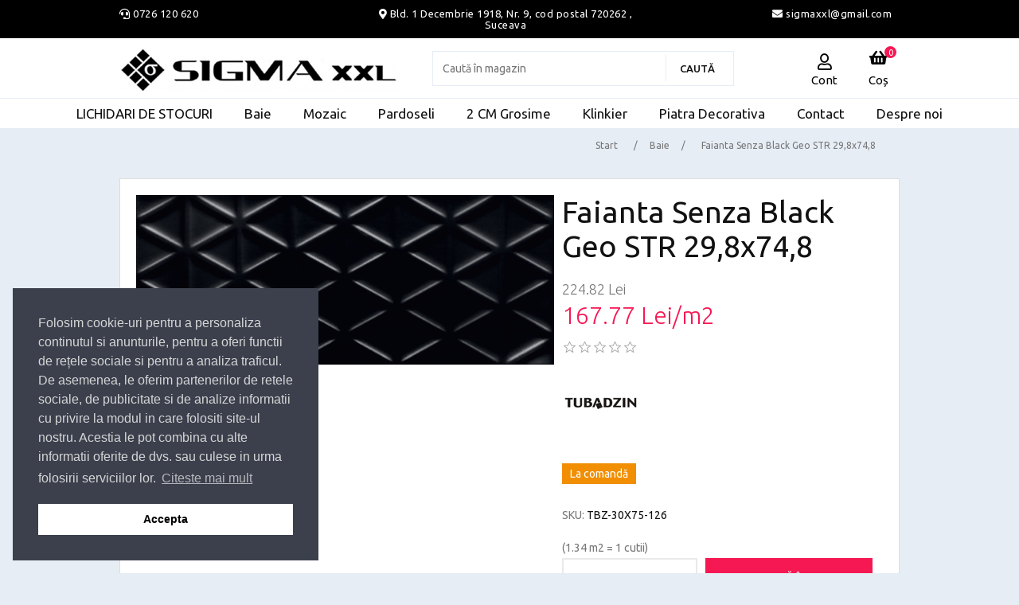

--- FILE ---
content_type: text/html; charset=utf-8
request_url: https://sigmaxxl.ro/faianta-senza-black-geo-str
body_size: 12992
content:
<!DOCTYPE html>
<html lang="en"  class="html-product-details-page">
<head>
    <title>SigmaXXL. Faianta Senza Black Geo STR 29,8x74,8</title>
    <meta http-equiv="Content-type" content="text/html;charset=UTF-8" />
    <meta name="description" content="" />
    <meta name="keywords" content="" />
    <meta name="generator" content="nopCommerce" />
    <meta name="viewport" content="width=device-width, initial-scale=1.0, user-scalable=no">
    <meta name="facebook-domain-verification" content="gcqmhlxkspuwablzk4jr0y4iiuy5mn" />
<meta name="google-site-verification" content="k1eCESlm3sp3uxU6HV9VR9VdQ15VMKcqDZL6Oiinqv4" />
<!-- Google tag (gtag.js) -->
<script async src="https://www.googletagmanager.com/gtag/js?id=G-M6EJB3T1W8">
</script>
<script>
  window.dataLayer = window.dataLayer || [];
  function gtag(){dataLayer.push(arguments);}
  gtag('js', new Date());

  gtag('config', 'G-M6EJB3T1W8');
</script>
<meta property="og:type" content="product" />
<meta property="og:title" content="Faianta Senza Black Geo STR 29,8x74,8" />
<meta property="og:description" content="" />
<meta property="og:image" content="https://sigmaxxl.ro/images/thumbs/0002549_faianta-senza-black-geo-str-298x748_800.jpeg" />
<meta property="og:image:url" content="https://sigmaxxl.ro/images/thumbs/0002549_faianta-senza-black-geo-str-298x748_800.jpeg" />
<meta property="og:url" content="https://sigmaxxl.ro/faianta-senza-black-geo-str" />
<meta property="og:site_name" content="Sigma XXL S.R.L." />
<meta property="twitter:card" content="summary" />
<meta property="twitter:site" content="Sigma XXL S.R.L." />
<meta property="twitter:title" content="Faianta Senza Black Geo STR 29,8x74,8" />
<meta property="twitter:description" content="" />
<meta property="twitter:image" content="https://sigmaxxl.ro/images/thumbs/0002549_faianta-senza-black-geo-str-298x748_800.jpeg" />
<meta property="twitter:url" content="https://sigmaxxl.ro/faianta-senza-black-geo-str" />

            <link href="https://fonts.googleapis.com/css?family=Ubuntu:300,400,500,700&display=swap" rel="stylesheet">

    

<style>

    .product-details-page .full-description {
        display: none;
    }
    .product-details-page .ui-tabs .full-description {
        display: block;
    }
    .product-details-page .tabhead-full-description {
        display: none;
    }
    

    .product-details-page .product-specs-box {
        display: none;
    }
    .product-details-page .ui-tabs .product-specs-box {
        display: block;
    }
    .product-details-page .ui-tabs .product-specs-box .title {
        display: none;
    }
    

    .product-details-page .product-no-reviews,
    .product-details-page .product-review-links {
        display: none;
    }
    </style><script src="/Plugins/FoxNetSoft.GoogleEnhancedEcommerce/Scripts/googleeehelper.js"></script>
<script>
window.dataLayer = window.dataLayer || [];
var GEE_productImpressions = GEE_productImpressions || [];
var GEE_productDetails = GEE_productDetails || [];
var GEE_cartproducts = GEE_cartproducts || [];
var GEE_wishlistproducts = GEE_wishlistproducts || [];
GEE_productDetails = [{
  'name': 'Faianta Senza Black Geo STR 29,8x74,8',
  'id': '607',
  'price': '224.82',
  'brand': 'Tubadzin',
  'category': 'Baie',
  'productId': 607
}];
dataLayer.push({
'ecommerce': {
'detail': {
'actionField': {
'list': 'product'
},
'products': GEE_productDetails
},
'currencyCode': 'RON',
'impressions': GEE_productImpressions
}
});
</script>
<!-- Google Tag Manager -->
<script>(function(w,d,s,l,i){w[l]=w[l]||[];w[l].push({'gtm.start':
new Date().getTime(),event:'gtm.js'});var f=d.getElementsByTagName(s)[0],
j=d.createElement(s),dl=l!='dataLayer'?'&l='+l:'';j.async=true;j.src=
'https://www.googletagmanager.com/gtm.js?id='+i+dl;f.parentNode.insertBefore(j,f);
})(window,document,'script','dataLayer','G-M6EJB3T1W8');</script>
<!-- End Google Tag Manager -->
<script>
    !function (f, b, e, v, n, t, s) {
        if (f.fbq) return; n = f.fbq = function () {
            n.callMethod ?
            n.callMethod.apply(n, arguments) : n.queue.push(arguments)
        }; if (!f._fbq) f._fbq = n;
        n.push = n; n.loaded = !0; n.version = '2.0'; n.queue = []; t = b.createElement(e); t.async = !0;
        t.src = v; s = b.getElementsByTagName(e)[0]; s.parentNode.insertBefore(t, s)
    }(window,
    document, 'script', '//connect.facebook.net/en_US/fbevents.js');

fbq('init', '697288844204321');
fbq('track', 'PageView');
fbq('track', 'ViewContent', {
content_ids: ['607'],
content_type: 'product',
value: 224.82,
currency: 'RON'
});


</script>
<noscript>
    <img height="1" width="1" style="display:none"
    src="https://www.facebook.com/tr?id=697288844204321&ev=PageView&noscript=1" />
</noscript>
<script>
        var _gaq = _gaq || [];
_gaq.push(['_setAccount', '']);
        _gaq.push(['_trackPageview']);
        

(function() {
var ga = document.createElement('script'); ga.type = 'text/javascript'; ga.async = true;
        ga.src = ('https:' == document.location.protocol ? 'https://ssl' : 'http://www') + '.google-analytics.com/ga.js';
        var s = document.getElementsByTagName('script')[0]; s.parentNode.insertBefore(ga, s);
        })();
</script>

    <link href="/lib/jquery-ui/jquery-ui-1.12.1.custom/jquery-ui.min.css" rel="stylesheet" type="text/css" />
<link href="/Themes/Sigmaxxl/Content/icons/fontawesome/css/all.css" rel="stylesheet" type="text/css" />
<link href="/Themes/Sigmaxxl/Content/css/styles.css" rel="stylesheet" type="text/css" />
<link href="/Themes/Sigmaxxl/Content/css/custom.css" rel="stylesheet" type="text/css" />
<link href="/Themes/Sigmaxxl/Content/css/cookieconsent.min.css" rel="stylesheet" type="text/css" />
<link href="/Plugins/Plugin.Widget.Units/Content/Units.css" rel="stylesheet" type="text/css" />
<link href="/lib/magnific-popup/magnific-popup.css" rel="stylesheet" type="text/css" />
<link href="/Themes/Sigmaxxl/Content/css/jquery.fancybox.css" rel="stylesheet" type="text/css" />
<link href="/Themes/Sigmaxxl/Content/js/slick/slick.css" rel="stylesheet" type="text/css" />
<link href="/Themes/Sigmaxxl/Content/js/slick/slick-theme.css" rel="stylesheet" type="text/css" />
<link href="/Plugins/SevenSpikes.Nop.Plugins.NopQuickTabs/Themes/DefaultClean/Content/QuickTabs.css" rel="stylesheet" type="text/css" />
<link href="/Plugins/SevenSpikes.Nop.Plugins.MegaMenu/Themes/DefaultClean/Content/MegaMenu.css" rel="stylesheet" type="text/css" />
<link href="/Plugins/SevenSpikes.Nop.Plugins.ProductRibbons/Styles/Ribbons.common.css" rel="stylesheet" type="text/css" />
<link href="/Plugins/SevenSpikes.Nop.Plugins.ProductRibbons/Themes/DefaultClean/Content/Ribbons.css" rel="stylesheet" type="text/css" />
<link href="/Plugins/SevenSpikes.Nop.Plugins.SalesCampaigns/Styles/SalesCampaigns.common.css" rel="stylesheet" type="text/css" />
<link href="/Plugins/SevenSpikes.Nop.Plugins.SalesCampaigns/Themes/DefaultClean/Content/SalesCampaigns.css" rel="stylesheet" type="text/css" />

    
    
    
    
    <link rel="apple-touch-icon" sizes="180x180" href="/icons/icons_0/apple-touch-icon.png">
<link rel="icon" type="image/png" sizes="32x32" href="/icons/icons_0/favicon-32x32.png">
<link rel="icon" type="image/png" sizes="192x192" href="/icons/icons_0/android-chrome-192x192.png">
<link rel="icon" type="image/png" sizes="16x16" href="/icons/icons_0/favicon-16x16.png">
<link rel="manifest" href="/icons/icons_0/site.webmanifest">
<link rel="mask-icon" href="/icons/icons_0/safari-pinned-tab.svg" color="#5bbad5">
<link rel="shortcut icon" href="/icons/icons_0/favicon.ico">
<meta name="msapplication-TileColor" content="#2d89ef">
<meta name="msapplication-TileImage" content="/icons/icons_0/mstile-144x144.png">
<meta name="msapplication-config" content="/icons/icons_0/browserconfig.xml">
<meta name="theme-color" content="#ffffff">
    
    <!--Powered by nopCommerce - https://www.nopCommerce.com-->
</head>
<body>
    <!-- Google Tag Manager (noscript) -->
<noscript><iframe src="https://www.googletagmanager.com/ns.html?id=G-M6EJB3T1W8" height="0" width="0" style="display:none;visibility:hidden"></iframe></noscript>
<!-- End Google Tag Manager (noscript) -->

<div class="ajax-loading-block-window" style="display: none">
</div>
<div id="dialog-notifications-success" title="Notificare" style="display:none;">
</div>
<div id="dialog-notifications-error" title="Eroare" style="display:none;">
</div>
<div id="dialog-notifications-warning" title="Avertizare" style="display:none;">
</div>
<div id="bar-notification" class="bar-notification-container" data-close="Închide">
</div>



<!--[if lte IE 8]>
    <div style="clear:both;height:59px;text-align:center;position:relative;">
        <a href="http://www.microsoft.com/windows/internet-explorer/default.aspx" target="_blank">
            <img src="/Themes/Sigmaxxl/Content/images/ie_warning.jpg" height="42" width="820" alt="You are using an outdated browser. For a faster, safer browsing experience, upgrade for free today." />
        </a>
    </div>
<![endif]-->
<div class="master-wrapper-page">
    
    <div class="header">

    
<div class="header-upper">
    <div class="master-wrapper-content">

        <div class="header-upper-left">
            <i class="fas fa-headset"></i>
            <a href="tel:0040726120620">0726 120 620</a>  </div>
        <div class="header-upper-center"><i class="fas fa-map-marker-alt"></i> <a
                href="https://goo.gl/maps/cw4t3mmt6K1JJBok7" target="_blank"> Bld. 1 Decembrie 1918, Nr. 9, cod postal 720262 , Suceava</a>
        </div>
        <div class="header-upper-right"><a href="/cdn-cgi/l/email-protection#74071d1319150c0c18061b341319151d185a171b19"><i class="fas fa-envelope"></i> sigmaxxl&#64;gmail.com</a>
        </div>
    </div>
</div>
    
    <div class="master-wrapper-content">
        <div class="header-lower">

            <div class="menu-slide" data-sidebar-button>
                <div id="nav-icon1">
                    <span></span>
                    <span></span>
                    <span></span>
                     <b>Meniu</b>
                </div>
            </div>
            <div class="header-logo">
                <a href="/">
    <img title="" alt="Sigma XXL S.R.L." src="https://sigmaxxl.ro/images/thumbs/0000150_logo-image_1557344551.png">
</a>
            </div>
            <div class="search-box store-search-box">
                <form method="get" id="small-search-box-form" action="/search">
    <input type="text" class="search-box-text" id="small-searchterms" autocomplete="off" name="q" placeholder="Caută în magazin" aria-label="Search store" />
    
    <input type="submit" class="button-1 search-box-button" value="Caută"/>
        
            
    
</form>
            </div>
            <div class="header-links-wrapper">
                
<div class="header-links">
    <ul>
        <li>
            <i class="far fa-user user"><span>Cont</span></i>
            <ul class="account">
                
                    <li><a href="/register?returnUrl=%2Ffaianta-senza-black-geo-str" class="ico-register">Înregistrare</a></li>
                    <li><a href="/login?returnUrl=%2Ffaianta-senza-black-geo-str" class="ico-login">Contul meu</a></li>
            </ul>
        </li>

        <li class="search-header"><i class="fas fa-search"></i><span>Cauta</span></li>
            <li id="topcartlink">
                <i class="fas fa-shopping-basket"></i>
                <a href="/cart" class="ico-cart">
                    <span class="cart-label">Coș</span>
                    <span class="cart-qty">0</span>
                </a>
            </li>
        
    </ul>
            
    
</div>

                <div id="flyout-cart" class="flyout-cart">
    <div class="mini-shopping-cart">
        <div class="count">
Nu aveți niciun articol în coșul de cumpărături.        </div>
    </div>
</div>

            </div>
        </div>
        
    </div>
</div>

    
    <div class="menu-container">
        



    <ul class="mega-menu"
        data-isRtlEnabled="false"
        data-enableClickForDropDown="false">



<li class=" ">

    <a href="/lichidari-de-stocuri" class="" title="LICHIDARI DE STOCURI" ><span> LICHIDARI DE STOCURI</span></a>

</li>




<li class=" with-dropdown-in-grid">
        <a class="" href="/colectii-faianta-gresie-baie"><span>Baie</span></a>

</li>


<li class=" ">

    <a href="/mozaic" class="" title="Mozaic" ><span> Mozaic</span></a>

</li>




<li class=" with-dropdown-in-grid">
        <a class="" href="/pardoseli"><span>Pardoseli</span></a>

</li>


<li class=" ">

    <a href="/2-cm-grosime" class="" title="2 CM Grosime" ><span> 2 CM Grosime</span></a>

</li>




<li class=" ">

    <a href="/klinkier" class="" title="Klinkier" ><span> Klinkier</span></a>

</li>




<li class=" ">

    <a href="/piatra-decorativa" class="" title="Piatra Decorativa" ><span> Piatra Decorativa</span></a>

</li>




<li class=" ">

    <a href="/contactus" class="" title="Contact" ><span> Contact</span></a>

</li>




<li class=" ">

    <a href="/despre-noi" class="" title="Despre noi" ><span> Despre noi</span></a>

</li>


        
    </ul>
    <aside data-sidebar>
        <ul class="mega-menu-responsive">



<li class=" ">

    <a href="/lichidari-de-stocuri" class="" title="LICHIDARI DE STOCURI" ><span> LICHIDARI DE STOCURI</span></a>

</li>



<li class="">

        <a class="" href="/colectii-faianta-gresie-baie"><span>Baie</span></a>


</li>


<li class=" ">

    <a href="/mozaic" class="" title="Mozaic" ><span> Mozaic</span></a>

</li>



<li class="">

        <a class="" href="/pardoseli"><span>Pardoseli</span></a>


</li>


<li class=" ">

    <a href="/2-cm-grosime" class="" title="2 CM Grosime" ><span> 2 CM Grosime</span></a>

</li>




<li class=" ">

    <a href="/klinkier" class="" title="Klinkier" ><span> Klinkier</span></a>

</li>




<li class=" ">

    <a href="/piatra-decorativa" class="" title="Piatra Decorativa" ><span> Piatra Decorativa</span></a>

</li>




<li class=" ">

    <a href="/contactus" class="" title="Contact" ><span> Contact</span></a>

</li>




<li class=" ">

    <a href="/despre-noi" class="" title="Despre noi" ><span> Despre noi</span></a>

</li>


            
        </ul>
        </aside>




<div id="product-ribbon-info" data-productid="607"
     data-productboxselector=".product-item, .item-holder"
     data-productboxpicturecontainerselector=".picture, .item-picture"
     data-productpagepicturesparentcontainerselector=".product-essential"
     data-productpagebugpicturecontainerselector=".picture"
     data-retrieveproductribbonsurl="/RetrieveProductRibbons">
</div>

<div id="sales-campaign-info"
     data-localization-day="day" data-localization-days="days"
     data-localization-hour="hour" data-localization-hours="hours"
     data-localization-minute="minute" data-localization-minutes="minutes"
     data-localization-second="second" data-localization-seconds="seconds"
     data-productbox-selector=".item-grid .product-item, .product-variant-line, .jcarousel-item .item-holder" data-productbox-picture-container-selector=".picture, .variant-picture, .item-picture"
     data-retrieve-sales-campaings-url="/RetrieveSalesCampaigns">
</div>
    </div>
    <div class="master-wrapper-content">
       


        
        <div class="breadcrumb">
            <ul itemscope itemtype="http://schema.org/BreadcrumbList">
                
                <li>
                    <span>
                        <a href="/">
                            <span>Start</span>
                        </a>
                    </span>
                    <span class="delimiter">/</span>
                </li>
                                    <li itemprop="itemListElement" itemscope itemtype="http://schema.org/ListItem">
                        <a href="/colectii-faianta-gresie-baie" itemprop="item">
                            <span itemprop="name">Baie</span>
                        </a>
                        <span class="delimiter">/</span>
                        <meta itemprop="position" content="1" />
                    </li>
                
                <li itemprop="itemListElement" itemscope itemtype="http://schema.org/ListItem">
                    <strong class="current-item" itemprop="name">Faianta Senza Black Geo STR 29,8x74,8</strong>
                    <span itemprop="item" itemscope itemtype="http://schema.org/Thing" 
                          id="/faianta-senza-black-geo-str">
                    </span>
                    <meta itemprop="position" content="2" />
                    
                </li>
            </ul>
    </div>


            <div class="master-column-wrapper">
            <div class="center-1">
    
          <!--  Html.AddScriptParts(ResourceLocation.Footer, "~/Themes/Sigmaxxl/Content/js/slick/slick.js");
        Html.AddCssFileParts("~/Themes/Sigmaxxl/Content/js/slick/slick-theme.css");
        Html.AddCssFileParts("~/Themes/Sigmaxxl/Content/js/slick/slick.css"); -->
<!--product breadcrumb-->

<div class="page product-details-page">
    <div class="page-body">
        


        <form method="post" id="product-details-form" action="/faianta-senza-black-geo-str">
            <div itemscope itemtype="http://schema.org/Product" data-productid="607">
                <div class="product-essential" id="product-607">
                    
                    <!--product pictures-->
                    <div class="gallery">
<div class="pictures slider responsive">
                <div class="item" id="photo-1">
                    <a data-fancybox="gallery" href="https://sigmaxxl.ro/images/thumbs/0002549_faianta-senza-black-geo-str-298x748.jpeg" alt="Imagine Faianta Senza Black Geo STR 29,8x74,8" title="Imagine Faianta Senza Black Geo STR 29,8x74,8">
                        <img width="100%" src="https://sigmaxxl.ro/images/thumbs/0002549_faianta-senza-black-geo-str-298x748.jpeg" alt="Imagine Faianta Senza Black Geo STR 29,8x74,8" title="Imagine Faianta Senza Black Geo STR 29,8x74,8" data-defaultsize="https://sigmaxxl.ro/images/thumbs/0002549_faianta-senza-black-geo-str-298x748.jpeg" data-fullsize="https://sigmaxxl.ro/images/thumbs/0002549_faianta-senza-black-geo-str-298x748.jpeg"  id="main-product-img-607"  />
                    </a>
                </div>
                <div class="item" id="photo-2">
                    <a data-fancybox="gallery" href="https://sigmaxxl.ro/images/thumbs/0002547_faianta-senza-black-geo-str-298x748.jpeg" alt="Imagine Faianta Senza Black Geo STR 29,8x74,8" title="Imagine Faianta Senza Black Geo STR 29,8x74,8">
                        <img width="100%" src="https://sigmaxxl.ro/images/thumbs/0002547_faianta-senza-black-geo-str-298x748.jpeg" alt="Imagine Faianta Senza Black Geo STR 29,8x74,8" title="Imagine Faianta Senza Black Geo STR 29,8x74,8" data-defaultsize="https://sigmaxxl.ro/images/thumbs/0002547_faianta-senza-black-geo-str-298x748.jpeg" data-fullsize="https://sigmaxxl.ro/images/thumbs/0002547_faianta-senza-black-geo-str-298x748.jpeg"  id="main-product-img-607"  />
                    </a>
                </div>
                <div class="item" id="photo-3">
                    <a data-fancybox="gallery" href="https://sigmaxxl.ro/images/thumbs/0002548_faianta-senza-black-geo-str-298x748.jpeg" alt="Imagine Faianta Senza Black Geo STR 29,8x74,8" title="Imagine Faianta Senza Black Geo STR 29,8x74,8">
                        <img width="100%" src="https://sigmaxxl.ro/images/thumbs/0002548_faianta-senza-black-geo-str-298x748.jpeg" alt="Imagine Faianta Senza Black Geo STR 29,8x74,8" title="Imagine Faianta Senza Black Geo STR 29,8x74,8" data-defaultsize="https://sigmaxxl.ro/images/thumbs/0002548_faianta-senza-black-geo-str-298x748.jpeg" data-fullsize="https://sigmaxxl.ro/images/thumbs/0002548_faianta-senza-black-geo-str-298x748.jpeg"  id="main-product-img-607"  />
                    </a>
                </div>
                <div class="item" id="photo-4">
                    <a data-fancybox="gallery" href="https://sigmaxxl.ro/images/thumbs/0002545_faianta-senza-black-geo-str-298x748.jpeg" alt="Imagine Faianta Senza Black Geo STR 29,8x74,8" title="Imagine Faianta Senza Black Geo STR 29,8x74,8">
                        <img width="100%" src="https://sigmaxxl.ro/images/thumbs/0002545_faianta-senza-black-geo-str-298x748.jpeg" alt="Imagine Faianta Senza Black Geo STR 29,8x74,8" title="Imagine Faianta Senza Black Geo STR 29,8x74,8" data-defaultsize="https://sigmaxxl.ro/images/thumbs/0002545_faianta-senza-black-geo-str-298x748.jpeg" data-fullsize="https://sigmaxxl.ro/images/thumbs/0002545_faianta-senza-black-geo-str-298x748.jpeg"  id="main-product-img-607"  />
                    </a>
                </div>
        </div>
    <div class="picture-thumbs slider responsive-thumbs">
            <div class="thumb-item ">
                <img src="https://sigmaxxl.ro/images/thumbs/0002549_faianta-senza-black-geo-str-298x748_100.jpeg" alt="Imagine Faianta Senza Black Geo STR 29,8x74,8" title="Imagine Faianta Senza Black Geo STR 29,8x74,8" data-defaultsize="https://sigmaxxl.ro/images/thumbs/0002549_faianta-senza-black-geo-str-298x748_800.jpeg" data-fullsize="https://sigmaxxl.ro/images/thumbs/0002549_faianta-senza-black-geo-str-298x748.jpeg" />
            </div>
            <div class="thumb-item ">
                <img src="https://sigmaxxl.ro/images/thumbs/0002547_faianta-senza-black-geo-str-298x748_100.jpeg" alt="Imagine Faianta Senza Black Geo STR 29,8x74,8" title="Imagine Faianta Senza Black Geo STR 29,8x74,8" data-defaultsize="https://sigmaxxl.ro/images/thumbs/0002547_faianta-senza-black-geo-str-298x748_800.jpeg" data-fullsize="https://sigmaxxl.ro/images/thumbs/0002547_faianta-senza-black-geo-str-298x748.jpeg" />
            </div>
            <div class="thumb-item ">
                <img src="https://sigmaxxl.ro/images/thumbs/0002548_faianta-senza-black-geo-str-298x748_100.jpeg" alt="Imagine Faianta Senza Black Geo STR 29,8x74,8" title="Imagine Faianta Senza Black Geo STR 29,8x74,8" data-defaultsize="https://sigmaxxl.ro/images/thumbs/0002548_faianta-senza-black-geo-str-298x748_800.jpeg" data-fullsize="https://sigmaxxl.ro/images/thumbs/0002548_faianta-senza-black-geo-str-298x748.jpeg" />
            </div>
            <div class="thumb-item ">
                <img src="https://sigmaxxl.ro/images/thumbs/0002545_faianta-senza-black-geo-str-298x748_100.jpeg" alt="Imagine Faianta Senza Black Geo STR 29,8x74,8" title="Imagine Faianta Senza Black Geo STR 29,8x74,8" data-defaultsize="https://sigmaxxl.ro/images/thumbs/0002545_faianta-senza-black-geo-str-298x748_800.jpeg" data-fullsize="https://sigmaxxl.ro/images/thumbs/0002545_faianta-senza-black-geo-str-298x748.jpeg" />
            </div>
    </div>
    




</div>

    

                    <div class="overview">
                        
                        <div class="product-name">
                            <h1 itemprop="name">
                                Faianta Senza Black Geo STR 29,8x74,8
                            </h1>
                        </div>
                        <!--price & add to cart-->
    <div class="prices" itemprop="offers" itemscope itemtype="http://schema.org/Offer">
            <div class="product-price">
<span  itemprop="price" content="224.82" class="price-value-607" >
                    224.82 Lei
                </span>
            </div>
                <div class="base-price-pangv" id="base-price-pangv-607">
                    167.77 Lei/m2
                </div>
                <meta itemprop="priceCurrency" content="RON"/>
    </div>
                                                
                        <!--product reviews-->
                            <div class="product-reviews-overview" >
        <div class="product-review-box">
            <div class="rating">
                <div style="width: 0%">
                </div>
            </div>
        </div>

            <div class="product-no-reviews">
                <a href="/productreviews/607">Fiți primul care recenzează produsul</a>
            </div>
    </div>

                        <!--manufacturers-->
                            <div class="manufacturers">
        <span class="value">
                <a href="/tubadzin-2">
                    <img src="https://sigmaxxl.ro/images/thumbs/0002463_tubadzin_100.jpeg" alt="Tubadzin" title="Tubadzin" />
                </a>
        </span>
    </div>

                        <!--availability-->
                            <div class="availability">
            <div class="stock">

                <span class="value" id="stock-availability-value-607">La comand&#x103;</span>
            </div>
        
    </div>

<style>
	.availability .value.green{
	background: #009900;
    color: #fff;
    padding: 5px 10px;
    line-height: 27px;
}
	.availability .value.orange{
	background: #F18E01;
    color: #fff;
    padding: 5px 10px;
    line-height: 27px;
}
	}
</style>
                        <!--SKU, MAN, GTIN, vendor-->
                        <div class="additional-details">
        <div class="sku" >
            <span class="label">SKU:</span>
            <span class="value" itemprop="sku" id="sku-607">TBZ-30X75-126</span>
        </div>
            </div>
                        <!--delivery-->
                        
                        <!--sample download-->
                        
                        <!--attributes-->
    <div class="attributes">
        <dl>
                <dt id="product_attribute_label_419">
                    <label class="text-prompt">
                        Total m2
                    </label>
                                    </dt>
                <dd id="product_attribute_input_419">
                                <input name="product_attribute_419" type="text" class="textbox" id="product_attribute_419" value="1.34" />
                </dd>
        </dl>
        
    </div>
        
                        <!--gift card-->
                        <!--rental info-->
                        <!--price & add to cart-->
    <div class="add-to-cart">
                            <div class="add-to-cart-panel">
                <label class="qty-label" for="addtocart_607_EnteredQuantity">Cant:</label>
                       <div class="qty-input-wrapper">
                        <i class="fas fa-minus"></i>
                        <input class="qty-input" type="text" data-val="true" data-val-required="The Cant field is required." id="addtocart_607_EnteredQuantity" name="addtocart_607.EnteredQuantity" value="1" />
                        <i class="fas fa-plus"></i>
                    </div>
                    
                                    <input type="button" id="add-to-cart-button-607" class="button-1 add-to-cart-button" value="Adaug&#x103; &#xEE;n co&#x219;" data-productid="607" onclick="AjaxCart.addproducttocart_details('/addproducttocart/details/607/1', '#product-details-form');return false;" />
            </div>
        
    </div>
                        <!--wishlist, compare, email a friend-->
                        <div class="overview-buttons">
                            
                           
                            
                            
                            
                        </div>
                        
                        
                    </div>
                    
                </div>
                
    

    <div id="quickTabs" class="productTabs "
         data-ajaxEnabled="false"
         data-productReviewsAddNewUrl="/ProductTab/ProductReviewsTabAddNew/607"
         data-productContactUsUrl="/ProductTab/ProductContactUsTabAddNew/607"
         data-couldNotLoadTabErrorMessage="Couldn&#x27;t load this tab.">
        
<div class="productTabs-header">
    <ul>
            <li>
                <a href="#quickTab-specifications">Specificatii</a>
            </li>
            <li>
                <a href="#quickTab-reviews">Recenzii</a>
            </li>
        
    </ul>
</div>
<div class="productTabs-body">
        <div id="quickTab-specifications">
            
    <div class="product-specs-box">
        <div class="title">
            <strong>Specificații produse</strong>
        </div>
        <div class="table-wrapper">
            <table class="data-table">
                <thead>
                    <tr class="hidden-row">
                        <th width="25%"><span>Denumire caracteristica</span></th>
                        <th><span>Valoarea</span></th>
                    </tr>
                </thead>
                <tbody>
                        <tr  class="odd">
                            <td class="spec-name">
                                Sortiment
                            </td>
                            <td class="spec-value">
Faianta Rectificata (Se vinde doar la cutii intregi si se calculeaza la m2) --- Rectificarea este o parte a procesului de productie ce se realizeaza prin taierea marginilor placilor ceramice cu masini cu disc diamantat, pentru a obtine calibre fixe si muchii de 90 de grade, ce faciliteaza executia montajului.                            </td>
                        </tr>
                        <tr  class="even">
                            <td class="spec-name">
                                Grosime (mm)
                            </td>
                            <td class="spec-value">
10                            </td>
                        </tr>
                        <tr  class="odd">
                            <td class="spec-name">
                                Dimensiuni (mm)
                            </td>
                            <td class="spec-value">
298x748                            </td>
                        </tr>
                        <tr  class="even">
                            <td class="spec-name">
                                Culoare Produs
                            </td>
                            <td class="spec-value">
Black                            </td>
                        </tr>
                        <tr  class="odd">
                            <td class="spec-name">
                                Cantitate in cutie
                            </td>
                            <td class="spec-value">
6 = 1.34 m2                            </td>
                        </tr>
                        <tr  class="even">
                            <td class="spec-name">
                                Greutate cutie (kg)
                            </td>
                            <td class="spec-value">
23.3                            </td>
                        </tr>
                </tbody>
            </table>
        </div>
    </div>

        </div>
        <div id="quickTab-reviews">
            <div id="updateTargetId" class="product-reviews-page">
        <div class="write-review" id="review-form">
            <div class="title">
                <strong>Scrieți recenzia dvs</strong>
            </div>
            <div class="message-error validation-summary-errors"><ul><li>Product can be reviewed only after purchasing it</li>
</ul></div>
            <div class="form-fields">
                <div class="inputs">
                    <label for="AddProductReview_Title">Titlu recenzie:</label>
                    <input class="review-title" type="text" id="AddProductReview_Title" name="AddProductReview.Title" value="" />
                    <span class="required">*</span>
                    <span class="field-validation-valid" data-valmsg-for="AddProductReview.Title" data-valmsg-replace="true"></span>
                </div>
                <div class="inputs">
                    <label for="AddProductReview_ReviewText">Text recenzie:</label>
                    <textarea class="review-text" id="AddProductReview_ReviewText" name="AddProductReview.ReviewText">
</textarea>
                    <span class="required">*</span>
                    <span class="field-validation-valid" data-valmsg-for="AddProductReview.ReviewText" data-valmsg-replace="true"></span>
                </div>
                <div class="review-rating">
                        <div class="name-description">
                            <label for="AddProductReview_Rating">Evaluare:</label>
                        </div>
                        <div class="rating-wrapper">
                            <div class="label first">Slab</div>
                            <div class="rating-options">
                                <input value="1" value="1" type="radio" type="radio" id="addproductrating_1" data-val="true" data-val-required="The Evaluare field is required." name="AddProductReview.Rating" />
                                <input value="2" value="2" type="radio" type="radio" id="addproductrating_2" name="AddProductReview.Rating" />
                                <input value="3" value="3" type="radio" type="radio" id="addproductrating_3" name="AddProductReview.Rating" />
                                <input value="4" value="4" type="radio" type="radio" id="addproductrating_4" name="AddProductReview.Rating" />
                                <input value="5" value="5" type="radio" type="radio" id="addproductrating_5" checked="checked" name="AddProductReview.Rating" />
                            </div>
                            <div class="label last">Excelent</div>
                        </div>
                </div>
            </div>
            <div class="buttons">
                    <input type="button" id="add-review" name="add-review" class="button-1 write-product-review-button" value="Trimite recenzia" />
            </div>

        </div>
    </div>

        </div>
    
</div>
    </div>

                <div class="product-collateral">
                        <div class="product-specs-box">
        <div class="title">
            <strong>Specificații produse</strong>
        </div>
        <div class="table-wrapper">
            <table class="data-table">
                <thead>
                    <tr class="hidden-row">
                        <th width="25%"><span>Denumire caracteristica</span></th>
                        <th><span>Valoarea</span></th>
                    </tr>
                </thead>
                <tbody>
                        <tr  class="odd">
                            <td class="spec-name">
                                Sortiment
                            </td>
                            <td class="spec-value">
Faianta Rectificata (Se vinde doar la cutii intregi si se calculeaza la m2) --- Rectificarea este o parte a procesului de productie ce se realizeaza prin taierea marginilor placilor ceramice cu masini cu disc diamantat, pentru a obtine calibre fixe si muchii de 90 de grade, ce faciliteaza executia montajului.                            </td>
                        </tr>
                        <tr  class="even">
                            <td class="spec-name">
                                Grosime (mm)
                            </td>
                            <td class="spec-value">
10                            </td>
                        </tr>
                        <tr  class="odd">
                            <td class="spec-name">
                                Dimensiuni (mm)
                            </td>
                            <td class="spec-value">
298x748                            </td>
                        </tr>
                        <tr  class="even">
                            <td class="spec-name">
                                Culoare Produs
                            </td>
                            <td class="spec-value">
Black                            </td>
                        </tr>
                        <tr  class="odd">
                            <td class="spec-name">
                                Cantitate in cutie
                            </td>
                            <td class="spec-value">
6 = 1.34 m2                            </td>
                        </tr>
                        <tr  class="even">
                            <td class="spec-name">
                                Greutate cutie (kg)
                            </td>
                            <td class="spec-value">
23.3                            </td>
                        </tr>
                </tbody>
            </table>
        </div>
    </div>

                    
                </div>
                
                
            </div>
        <input name="__RequestVerificationToken" type="hidden" value="CfDJ8JOQknZMnZdInZ47d2sDnbw4RY7pIeDy8yzSZz5x_FeW0OT1Deb4Io8ZqnYYbNQEA9oAoPzM7BLik-m24y_AFCplOWa7Uav3rqurxQTmsNTB-ge7cP3JI2Yyr7n9EGuWKPScH5Gw3k5g3RSHDibde2Y" /></form>
        
    </div>
</div>

    
</div>

        </div>
        
    </div>
    

 <a href="https://api.whatsapp.com/send?phone=0726120620&&text=&source=&data=&app_absent=" class="float" target="_blank">
<i class="fab fa-whatsapp my-float"></i>
</a>
<div class="overlay" data-sidebar-overlay></div>
<div class="footer">

    <div class="footer-upper">
        <div class="footer-block information">
            <div class="title">
                <strong>Informații</strong>
            </div>
            <ul class="list">
                    <li><a href="/sitemap">Hartă site</a></li>
                                    <li><a href="/politica-de-confidentialitate">Politica de confidentialitate</a></li>
                    <li><a href="/termeni-si-conditii">Termeni si conditii</a></li>
                    <li><a href="/despre-noi">Despre noi</a></li>
                                    <li><a href="/contactus">Contact</a></li>
            </ul>
        </div>
        <div class="footer-block customer-service">
            <div class="title">
                <strong>Serviciu clienți</strong>
            </div>
            <ul class="list">
                                                    <li><a href="/blog">Blog</a></li>
                                                    <li><a href="/recentlyviewedproducts">Produse recent văzute</a></li>
                                                                    <li><a href="/cookies">Politica de utilizare cookie-uri</a></li>
                                <li><a href="http://www.anpc.gov.ro/" target="_blank" rel="nofollow">ANPC</a></li>
                <li><a href="https://webgate.ec.europa.eu/odr/main/?event=main.home.show&amp;lng=RO" target="_blank" rel="nofollow">SOL</a></li>
            </ul>
        </div>
        <div class="footer-block my-account">
            <div class="title">
                <strong>Contul meu</strong>
            </div>
            <ul class="list">
                    <li><a href="/customer/info">Contul meu</a></li>
                                    <li><a href="/order/history">Comenzi</a></li>
                                    <li><a href="/customer/addresses">Adresă</a></li>
                                    <li><a href="/cart">Coș</a></li>
                                                            </ul>
        </div>
        <div class="footer-block follow-us">
            <div class="social">
                <ul class="networks">
		<li class="facebook"><a href="https://www.facebook.com/sigmaxxl/" target="_blank">Facebook</a></li>
			<li class="twitter"><a href="https://www.instagram.com/sigma.xxl/" target="_blank">Twitter</a></li>
			<li class="rss"><a href="/news/rss/1">RSS</a></li>
			<li class="youtube"><a href="https://www.pinterest.es/sigmaxxl/" target="_blank">YouTube</a></li>
</ul>
            </div>
            <div class="newsletter">
    <div class="title">
        <strong><i class="fas fa-envelope-open-text"></i> Newsletter</strong>
    </div>
 
    <div class="newsletter-subscribe" id="newsletter-subscribe-block">
        <div class="newsletter-email">
            <input id="newsletter-email" class="newsletter-subscribe-text" placeholder="Introduceți e-mailul aici..." aria-label="Abonați-vă la buletinul nostru" type="email" name="NewsletterEmail" value="" />
            <input type="button" value="Abonare" id="newsletter-subscribe-button" class="button-1 newsletter-subscribe-button" disabled="disabled" />




        </div>

     
        <div class="newsletter-validation">
            <span id="subscribe-loading-progress" style="display: none;" class="please-wait">Așteptați...</span>
            <span class="field-validation-valid" data-valmsg-for="NewsletterEmail" data-valmsg-replace="true"></span>
        </div>
    </div>
    <div class="newsletter-result" id="newsletter-result-block"></div>
      <br>
    <div id="consent-container">

        <input id="newsletter_consent" type="checkbox" value="yes" name="newsletter_consent" />
      
        <label id="newsletter_consent_label" for="newsletter_consent">Sunt de acord cu Termenii și condițiile de utilizare ale site-ului și cu prelucrarea informațiilor mele în siguranță. <label>

   </div>
    
    
    
    
</div>
        </div>
    </div>
    <div class="footer-lower">
        <div class="footer-info">
            <span class="footer-disclaimer">Copyright &copy; 2026 Sigma XXL S.R.L..Toate drepturile rezervate.</span>
        </div>
            <div class="footer-powered-by">
            <span>Dezvoltat de <a href="https://ecomdigital.ro/" target="_blank" style="color:#ff4500"> Ecom Digital -</a></span>
                Powered by <a href="https://www.nopcommerce.com/">nopCommerce</a>
            </div>
        


    </div>
    
</div>



 

</div>

<script data-cfasync="false" src="/cdn-cgi/scripts/5c5dd728/cloudflare-static/email-decode.min.js"></script><script>
function deferjqueryloadingGoogleEnhancedEcommerce() {
    if (window.jQuery && window.GoogleEEHelper) 
    {
GoogleEEHelper.Init('RON', false);
        GoogleEEHelper.Initialization();
    }
    else
        setTimeout(function () { deferjqueryloadingGoogleEnhancedEcommerce() }, 50);
}
deferjqueryloadingGoogleEnhancedEcommerce();
</script>


    
    <script src="/lib/jquery/jquery-3.3.1.min.js"></script>
<script src="/lib/jquery-validate/jquery.validate-v1.17.0/jquery.validate.min.js"></script>
<script src="/lib/jquery-validate/jquery.validate.unobtrusive-v3.2.10/jquery.validate.unobtrusive.min.js"></script>
<script src="/lib/jquery-ui/jquery-ui-1.12.1.custom/jquery-ui.min.js"></script>
<script src="/lib/jquery-migrate/jquery-migrate-3.0.1.min.js"></script>
<script src="/js/public.common.js"></script>
<script src="/js/public.ajaxcart.js"></script>
<script src="/js/public.countryselect.js"></script>
<script src="/Themes/Sigmaxxl/Content/js/cookieconsent.min.js"></script>
<script src="/Themes/Sigmaxxl/Content/js/instafeed.min.js"></script>
<script src="/Plugins/Plugin.Widget.Units/Content/Units.js"></script>
<script src="/lib/magnific-popup/jquery.magnific-popup.min.js"></script>
<script src="/Themes/Sigmaxxl/Content/js/fancybox/jquery.fancybox.js"></script>
<script src="/Themes/Sigmaxxl/Content/js/slick/slick.js"></script>
<script src="/Plugins/SevenSpikes.Nop.Plugins.NopQuickTabs/Scripts/ProductTabs.min.js"></script>
<script src="/Plugins/SevenSpikes.Core/Scripts/sevenspikes.core.min.js"></script>
<script src="/Plugins/SevenSpikes.Nop.Plugins.MegaMenu/Scripts/MegaMenu.min.js"></script>
<script src="/Plugins/SevenSpikes.Core/Scripts/jquery.json-2.4.min.js"></script>
<script src="/Plugins/SevenSpikes.Nop.Plugins.ProductRibbons/Scripts/ProductRibbons.min.js"></script>
<script src="/Plugins/SevenSpikes.Nop.Plugins.SalesCampaigns/Scripts/SaleCampaigns.min.js"></script>
<script src="/Themes/Sigmaxxl/Content/js/menu.js"></script>
<script src="/Themes/Sigmaxxl/Content/js/site.js"></script>

    <script>
    var attributeLabelWrapper = 'product_attribute_label_419';
    var attributeInputWrapper = 'product_attribute_input_419';
    var qtyInput = 'addtocart_607_EnteredQuantity';
    var unit = 'm2';
    var packages = "cutii"
    
    var units = Object.create(units);
    
    units.init(attributeLabelWrapper, attributeInputWrapper, qtyInput, unit, packages);
</script>
<script>
        $(document).ready(function() {
            $('.thumb-item img').on('click',
                function() {
                    $('#main-product-img-607').attr('src', $(this).attr('data-defaultsize'));
                    $('#main-product-img-607').attr('title', $(this).attr('title'));
                    $('#main-product-img-607').attr('alt', $(this).attr('alt'));
                    $('#main-product-img-lightbox-anchor-607')
                        .attr('href', $(this).attr('data-fullsize'));
                    $('#main-product-img-lightbox-anchor-607').attr('title', $(this).attr('title'));
                });
        });
    </script>
<script>
    $(document).ready(function () {

        if (screen.width > 769) {

            var stickyOffset = 10;
            var sticky = 0;

            $(window).on('scroll', function () {

                if ($('.header.sticky').length != 0 || sticky == 0) {
                    setTimeout(function () {
                        sticky = $('.header.sticky').children('.header-lower').outerHeight() + stickyOffset;
                    }, 50)
                   
                }

                $('.picture-thumbs, .overview').css('top', sticky + 'px');

                $('.pictures').find('.item a').each(function () {
                    if ($(window).scrollTop() >= ($(this).parent().offset().top - sticky) -100) {
                        var id = $(this).parent().attr('id');
                        $('.thumb-item').removeClass('active');
                        $('.thumb-item[href=#' + id + ']').addClass('active');
                    }
                });
            });

        }
    });
</script>
<script>
     if($(window).width() < 769) {
     
     
$('.gallery').find('.pictures').slick({
    dots: true,
    infinite: false,
    arrows:false,
    speed: 300,
    slidesToShow: 1,
    slidesToScroll: 1,
    appendArrows: $('.gallery').find('.pictures')
    
});
     }
</script>
<script>
    $("[data-fancybox]").fancybox({
        thumbs: {
            autoStart: true
        },
        arrows: false
    });
</script>
<script>
$('.responsive').slick({
  dots: false,
  infinite: false,
  speed: 300,
  slidesToShow: 1,
  slidesToScroll: 1,
  arrows: false,
  responsive: [
    {
      breakpoint: 1024,
      settings: {
        slidesToShow: 1,
        slidesToScroll: 1,
        infinite: true,
        dots: true
      }
    },
    {
      breakpoint: 600,
      settings: {
        dots: true,
        slidesToShow: 1,
        slidesToScroll: 2
      }
    },
    {
      breakpoint: 480,
      settings: {
        slidesToShow: 1,
        slidesToScroll: 1,
        dots: true
      }
    }
    // You can unslick at a given breakpoint now by adding:
    // settings: "unslick"
    // instead of a settings object
  ]
});
</script>
<script>
    if(screen.width > 1000){
    $('.responsive-thumbs').slick({
      dots: true,
      infinite: false,
      speed: 300,
      slidesToShow: 5,
      slidesToScroll: 1,
      arrows: false
    });
}
$('.responsive-thumbs ul.slick-dots').css('position', 'relative');
$('.responsive-thumbs ul.slick-dots').css('bottom', '0');
$('.responsive-thumbs').css('margin-top', '10px');
    </script>
<script>
        if(screen.width < 1000){
        $('.responsive-thumbs').css('display', 'none');
                
        }
        
        </script>
<script>

        jQuery('.value:contains("La comandă")').closest('.value').addClass('orange');
        jQuery('.value:contains("În stoc")').closest('.value').addClass('green');
       

</script>
<script>
            function showHideDropdownQuantity(id) {
                $('select[name=' + id + '] > option').each(function() {
                    $('#' + id + '_' + this.value + '_qty_box').hide();
                });
                $('#' + id + '_' + $('select[name=' + id + '] > option:selected').val() + '_qty_box').css('display', 'inline-block');
            };

            function showHideRadioQuantity(id) {
                $('input[name=' + id + ']:radio').each(function() {
                    $('#' + $(this).attr('id') + '_qty_box').hide();
                });
                $('#' + id + '_' + $('input[name=' + id + ']:radio:checked').val() + '_qty_box').css('display', 'inline-block');
            };

            function showHideCheckboxQuantity(id) {
                if ($('#' + id).is(':checked'))
                    $('#' + id + '_qty_box').css('display', 'inline-block');
                else
                    $('#' + id + '_qty_box').hide();
            };
        </script>
<script>
            function attribute_change_handler_607() {
                $.ajax({
                    cache: false,
                    url: "/shoppingcart/productdetails_attributechange?productId=607&validateAttributeConditions=False&loadPicture=True",
                    data: $('#product-details-form').serialize(),
                    type: "POST",
                    success: function (data, textStatus, jqXHR) {
                        if (data.price) {
                            $('.price-value-607').text(data.price);
                        }
                        if (data.basepricepangv) {
                            $('#base-price-pangv-607').text(data.basepricepangv);
                        } else {
                            $('#base-price-pangv-607').hide();
                        }
                        if (data.sku) {
                            $('#sku-607').text(data.sku).parent(".sku").show();
                        } else {
                            $('#sku-607').parent(".sku").hide();
                        }
                        if (data.mpn) {
                            $('#mpn-607').text(data.mpn).parent(".manufacturer-part-number").show();
                        } else {
                            $('#mpn-607').parent(".manufacturer-part-number").hide();
                        }
                        if (data.gtin) {
                            $('#gtin-607').text(data.gtin).parent(".gtin").show();
                        } else {
                            $('#gtin-607').parent(".gtin").hide();
                        }
                        if (data.stockAvailability) {
                            $('#stock-availability-value-607').text(data.stockAvailability);
                        }
                        if (data.enabledattributemappingids) {
                            for (var i = 0; i < data.enabledattributemappingids.length; i++) {
                                $('#product_attribute_label_' + data.enabledattributemappingids[i]).show();
                                $('#product_attribute_input_' + data.enabledattributemappingids[i]).show();
                            }
                        }
                        if (data.disabledattributemappingids) {
                            for (var i = 0; i < data.disabledattributemappingids.length; i++) {
                                $('#product_attribute_label_' + data.disabledattributemappingids[i]).hide();
                                $('#product_attribute_input_' + data.disabledattributemappingids[i]).hide();
                            }
                        }
                        if (data.pictureDefaultSizeUrl) {
                            $('#main-product-img-607').attr("src", data.pictureDefaultSizeUrl);
                        }
                        if (data.pictureFullSizeUrl) {
                            $('#main-product-img-lightbox-anchor-607').attr("href", data.pictureFullSizeUrl);
                        }
                        if (data.message) {
                            alert(data.message);
                        }
                        $(document).trigger({ type: "product_attributes_changed", changedData: data });
                    }
                });
            }
            $(document).ready(function() {
                attribute_change_handler_607();
                
            });
        </script>
<script>
                        //when a customer clicks 'Enter' button we submit the "add to cart" button (if visible)
                        $(document).ready(function() {
                            $("#addtocart_607_EnteredQuantity").on("keydown", function(event) {
                                if (event.keyCode == 13) {
                                    $("#add-to-cart-button-607").trigger("click");
                                    return false;
                                }
                            });
                             $('.qty-input-wrapper')
                                .on('click', '.fa-minus', function () {
                                    if ($(this).siblings('input').val() > 1) {
                                        $(this).siblings('input').val(+$(this).siblings('input').val() - 1);
                                    }
                                })
                                .on('click', '.fa-plus', function () {
                                    $(this).siblings('input').val(+$(this).siblings('input').val() + 1);
                                });
                        });
                    </script>
<script>

    if ($('#product-607').find(".base-price-pangv").length != 0) {
         $('#product-607 .product-price').addClass("price-style");
         $('#product-607 .base-price-pangv').addClass("price-style-2");
          $('#product-607 .qty-input-wrapper').addClass("qty-style");
        }
</script>
<script>
            $("#small-search-box-form").on("submit", function(event) {
                if ($("#small-searchterms").val() == "") {
                    alert('V\u0103 rug\u0103m introduce\u021Bi c\u00E2teva cuvinte cheie pentru c\u0103utare');
                    $("#small-searchterms").focus();
                    event.preventDefault();
                }
            });
        </script>
<script>
            $(document).ready(function() {
                var showLinkToResultSearch;
                var searchText;
                $('#small-searchterms').autocomplete({
                        delay: 500,
                        minLength: 3,
                        source: '/catalog/searchtermautocomplete',
                        appendTo: '.search-box',
                        select: function(event, ui) {
                            $("#small-searchterms").val(ui.item.label);
                            setLocation(ui.item.producturl);
                            return false;
                    },
                    //append link to the end of list
                    open: function(event, ui) {
                        //display link to search page
                        if (showLinkToResultSearch) {
                            searchText = document.getElementById("small-searchterms").value;
                            $(".ui-autocomplete").append("<li class=\"ui-menu-item\" role=\"presentation\"><a href=\"/search?q=" + searchText + "\">View all results...</a></li>");
                        }
                    }
                })
                .data("ui-autocomplete")._renderItem = function(ul, item) {
                    var t = item.label;
                    showLinkToResultSearch = item.showlinktoresultsearch;
                    //html encode
                    t = htmlEncode(t);
                    return $("<li></li>")
                        .data("item.autocomplete", item)
                        .append("<a><img src='" + item.productpictureurl + "'><span>" + t + "</span></a>")
                        .appendTo(ul);
                };
            });
        </script>
<script>
            $(document).ready(function () {
                $('.header').on('mouseenter', '#topcartlink', function () {
                    $('#flyout-cart').addClass('active');
                });
                $('.header').on('mouseleave', '#topcartlink', function () {
                    $('#flyout-cart').removeClass('active');
                });
                $('.header').on('mouseenter', '#flyout-cart', function () {
                    $('#flyout-cart').addClass('active');
                });
                $('.header').on('mouseleave', '#flyout-cart', function () {
                    $('#flyout-cart').removeClass('active');
                });
            });
        </script>
<script>
        $('li.search-header').click(function () {
            $('.search-box.store-search-box').slideToggle();
        });

    </script>
<script>
        AjaxCart.init(false, '.header-links .cart-qty', '.header-links .wishlist-qty', '#flyout-cart');
    </script>
<script>
        function newsletter_subscribe(subscribe) {
            var subscribeProgress = $("#subscribe-loading-progress");
            subscribeProgress.show();
            var postData = {
                subscribe: subscribe,
                email: $("#newsletter-email").val()
            };
            $.ajax({
                cache: false,
                type: "POST",
                url: "/subscribenewsletter",
                data: postData,
                success: function (data, textStatus, jqXHR) {
                    $("#newsletter-result-block").html(data.Result);
                    if (data.Success) {
                        $('#newsletter-subscribe-block').hide();
                        $('#newsletter-result-block').show();
                    } else {
                        $('#newsletter-result-block').fadeIn("slow").delay(2000).fadeOut("slow");
                    }
                },
                error: function (jqXHR, textStatus, errorThrown) {
                    alert('Failed to subscribe.');
                },
                complete: function (jqXHR, textStatus) {
                    subscribeProgress.hide();
                }
            });
        }

        $(document).ready(function () {
           $('#newsletter_consent').on('click', function () {

                var consentCheckbox = $(this);

               $('#newsletter-subscribe-button').prop('disabled', !consentCheckbox.is(':checked'));
               {
                   $("#newsletter-subscribe-button").css('opacity', '1');
                   $("#newsletter-subscribe-button").css('pointer-events', 'inherit');
               }
            });

            $('#newsletter-subscribe-button').click(function () {

				newsletter_subscribe('true');
            });
            isDisabled = $('#newsletter-subscribe-button').is('[disabled=""]');
            if (!isDisabled) {


                $("#newsletter-email").keydown(function (event) {
                    if (event.keyCode == 13) {
                        $("#newsletter-subscribe-button").click();
                        return false;
                    }

                });
            }
        });
    </script>
<script>
        $(document).ready(function () {
            $('#read-privacyinfo').on('click', function (e) {
                displayPopupContentFromUrl('/ro/t-popup/privacyinfo', 'Sunt de acord ca datele mele sa fie prelucrate conform GDPR si accept Politica de confidentialitate');
            });
        });
    </script>
<script>
        $(document).ready(function (isDisabled) {
            isDisabled = $('#newsletter-subscribe-button').is('[disabled=""]');
            if (isDisabled) {
                $("#newsletter-subscribe-button").css('opacity', '0.4');
                $("#newsletter-subscribe-button").css('pointer-events', 'none');
            }


        });
    </script>
<script>
        $(document).ready(function () {
            $("#newsletter-subscribe-button").css('opacity', '0.4');
            $("#newsletter-subscribe-button").css('pointer-events', 'none');
            handleStatusChanged();

        });

        function handleStatusChanged() {
            $('#newsletter_consent').on('change', function () {
                toggleStatus();
            });
        }

        function toggleStatus() {
            if ($('#newsletter_consent').is(':checked')) {
                $("#newsletter-subscribe-button").css('opacity', '1');
                $("#newsletter-subscribe-button").css('pointer-events', 'inherit');
            } else {
                $("#newsletter-subscribe-button").css('opacity', '0.4');
                $("#newsletter-subscribe-button").css('pointer-events', 'none');
            }
        }
    </script>
<script>
    $(document).ready(function () {
        $('.footer-block .title').on('click', function () {
            var e = window, a = 'inner';
            if (!('innerWidth' in window)) {
                a = 'client';
                e = document.documentElement || document.body;
            }
            var result = { width: e[a + 'Width'], height: e[a + 'Height'] };
            if (result.width < 769) {
                $(this).siblings('.list').slideToggle('slow');
            }
        });
    });
</script>
<script>
    $(document).ready(function () {
        $('.block .title').on('click', function () {
            var e = window, a = 'inner';
            if (!('innerWidth' in window)) {
                a = 'client';
                e = document.documentElement || document.body;
            }
            var result = { width: e[a + 'Width'], height: e[a + 'Height'] };
            if (result.width < 1001) {
                $(this).siblings('.listbox').slideToggle('slow');
            }
        });
    });
</script>
<script data-cfasync="false" src="https://cdn.jsdelivr.net/npm/cookieconsent@3/build/cookieconsent.min.js"></script>
<script>
window.cookieconsent.initialise({
  "palette": {
    "popup": {
      "background": "#3c404d",
      "text": "#d6d6d6"
    },
    "button": {
      "background": "#ffffff"
    }
  },
  "position": "bottom-left",
  "content": {
    "message": "Folosim cookie-uri pentru a personaliza continutul si anunturile, pentru a oferi functii de rețele sociale si pentru a analiza traficul. De asemenea, le oferim partenerilor de retele sociale, de publicitate si de analize informatii cu privire la modul in care folositi site-ul nostru. Acestia le pot combina cu alte informatii oferite de dvs. sau culese in urma folosirii serviciilor lor.",
    "dismiss": "Accepta",
    "link": "Citeste mai mult",
    "href": "/cookies"
  }
});
</script>

<script defer src="https://static.cloudflareinsights.com/beacon.min.js/vcd15cbe7772f49c399c6a5babf22c1241717689176015" integrity="sha512-ZpsOmlRQV6y907TI0dKBHq9Md29nnaEIPlkf84rnaERnq6zvWvPUqr2ft8M1aS28oN72PdrCzSjY4U6VaAw1EQ==" data-cf-beacon='{"version":"2024.11.0","token":"2da1406c74b94d25afc9f193e94014c5","r":1,"server_timing":{"name":{"cfCacheStatus":true,"cfEdge":true,"cfExtPri":true,"cfL4":true,"cfOrigin":true,"cfSpeedBrain":true},"location_startswith":null}}' crossorigin="anonymous"></script>
</body>
</html>

--- FILE ---
content_type: text/css
request_url: https://sigmaxxl.ro/Themes/Sigmaxxl/Content/css/styles.css
body_size: 35021
content:
/*********** CSS RESET **********/


* {
	margin: 0;
	outline: none;
	padding: 0;
	text-decoration: none;
}
*, *:before, *:after {
	-webkit-box-sizing: border-box;
	-moz-box-sizing: border-box;
	box-sizing: border-box;
}
html {
	margin: 0;
	-webkit-text-size-adjust: none;
}
ol, ul {
	list-style: none;
}
a img {
	border: none;
}

a:active {
	outline: none;
}
input[type="button"]::-moz-focus-inner,
input[type="submit"]::-moz-focus-inner,
input[type="reset"]::-moz-focus-inner,
input[type="file"] > input[type="button"]::-moz-focus-inner {
	margin: 0;
	border: 0;
	padding: 0;
}
input[type="button"],
input[type="submit"],
input[type="reset"],
input[type="text"],
input[type="email"],
input[type="tel"],
input[type="password"],
textarea {
    border-radius: 0;
}
input[type="button"],
input[type="submit"],
input[type="reset"] {
    -webkit-appearance: none;
}
input:-webkit-autofill {
	-webkit-box-shadow: inset 0 0 0 1000px #fff;
}
script {
    display: none !important;
}


/*********** GLOBAL STYLES **********/



body {
  max-width: 100%;
  overflow-x: hidden;
  background-color: #fff;
  font: normal 14px 'Ubuntu', Helvetica, sans-serif;
  color: #777;
}
h1,h2,h3,h4,h5,h6 {
	color:#111;
}
a {
	color: inherit;
	cursor: pointer;
}
a img {
	opacity: 0.99; /*firefox scale bug fix*/
}
table {
	width: 100%;
	border-collapse: collapse;
}
input[type="text"],
input[type="email"],
input[type="tel"],
input[type="password"],
textarea, select {
    height: 36px; /*safari padding fix*/
    border: 1px solid #ddd;
    padding: 8px;
    vertical-align: middle;
}
input, textarea, select, button {
	font-size: 14px;
	font-family: 'Ubuntu', Helvetica, sans-serif;
	color: #777;
}
textarea {
	min-height: 150px;
}
select {
	min-width: 50px;
	height: 32px; /*safari padding fix*/
	padding: 6px;
}
input[type="text"]:focus,
input[type="email"]:focus,
input[type="tel"]:focus,
input[type="password"]:focus,
textarea:focus, select:focus {
    border-color: #ccc;
    color:#111;
}
input[type="checkbox"],
input[type="radio"],
input[type="checkbox"] + *,
input[type="radio"] + * {
	vertical-align: middle;
}
input[type="button"], input[type="submit"],
button, .button-1, .button-2 {
	cursor: pointer;
}
label, label + * {
	vertical-align: middle;
}

.master-wrapper-content {
	position: relative;
	z-index: 0;
	width: 90%;
	margin: 0 auto;


}
.master-column-wrapper {
  position: relative;
  z-index: 0;

}
.master-column-wrapper:after {
	content: "";
	display: block;
	clear: both;
}
.center-1 {
	margin: 0 0 100px;
}
.center-2, .side-2 {
	margin: 0 0 50px;
}
.side-2:after {
	content: "";
	display: block;
	clear: both;
}

.page {
	min-height: 200px;
	text-align: center;
}
.page-title {
  min-height: 50px;
  margin: 0 0 25px;
  /* border-bottom: 1px solid #ddd; */
  padding: 6px 10px;
  text-align: center;
  text-transform: uppercase;
  letter-spacing: 3px;
  font-weight: 700;
}
  .page-title h1 {
    font-size: 30px;
    font-weight: normal;
    font-weight: 700;
  }
.page:after,
.page-title:after,
.page-body:after {
	content: "";
	display: block;
	clear: both;
}
.center-1 .page-title,
.center-1 .title {
	text-align: center;
}
.buttons {
	margin: 0 0 30px;
}
.link-rss {
	display: none;
	width: 24px;
	height: 24px;
	background: url('../images/rss.png') center no-repeat;
	font-size: 0 !important;
}
.category-description ul,
.manufacturer-description ul,
.full-description ul,
.topic-block ul,
.topic-page ul,
.post-body ul {
	margin: 12px 0;
	padding: 0 0 0 36px;
	list-style: disc;
}
.category-description ol,
.manufacturer-description ol,
.full-description ol,
.topic-block ol,
.topic-page ol,
.post-body ol {
	margin: 12px 0;
	padding: 0 0 0 36px;
	list-style: decimal;
}
.category-description p,
.manufacturer-description p,
.full-description p,
.topic-block p,
.topic-page p,
.post-body p,
.news-body p {
	letter-spacing: 0.5px;
	margin: 10px 0;
	text-align: justify;
	color: #777;
	font-size: 15px;
	line-height: 26px;
	font-weight: 400;
	width: 100%;
	margin: auto;
	
	letter-spacing:0.6px;
}
.category-description p {
	letter-spacing: 0.5px;
	margin: 10px 0;
	text-align: justify;
	color: #fff;
	font-size: 15px;
	line-height: 26px;
	font-weight: 300;
	width: 100%;
	margin: auto;
	max-width: 900px;
	letter-spacing: 0.6px;
	text-align: center;
}

.flyout-cart {
	display: none;
}


/*********** GLOBAL FORMS ***********/



.fieldset, .section {
	position: relative;
	margin: 0 0 40px;
}
  .fieldset .title,
  .section .title {
    margin: 0 0 15px;
    padding: 0 10px;
    font-size: 18px;
    color: #F61853;
    letter-spacing: 2px;
    text-transform: uppercase;
    font-weight: 700;
  }
.fieldset .title strong,
.section .title strong {
	font-weight: 700;
}
.form-fields {
  position: relative;
  border: 1px solid #ddd;
  background-color: #fff;
  padding: 30px 15px;
}
.inputs {
	position: relative;
	margin: 0 0 15px;
	text-align: center;
	white-space: nowrap; /*fix for 'required' elements*/
    font-size: 0;
}
.inputs:after {
	content: "";
	display: block;
	clear: both;
}
.inputs label {
	display: block;
	width: 100%;
	margin: 0 0 10px;
	text-align: center;
    font-size: 14px; /*reset zeroing*/
	color:#111;
}
.inputs input[type="text"],
.inputs input[type="email"],
.inputs input[type="tel"],
.inputs input[type="password"],
.inputs select, .inputs textarea {
    width: 400px;
    max-width: 100%;
    background-color: #fff;
}
.inputs.custom-attributes {
	white-space: normal;
}
.inputs .option-list {
    display: inline-block;
	max-width: 95%;
    vertical-align: middle;
}
.inputs .option-list li {
	display: inline-block;
	margin: 5px;
	border: 1px solid #ddd;
	background-color: #fff;
	padding: 8px 10px;
}
.inputs .option-list label {
	display: inline-block;
	width: auto !important;
	margin: 0 0 0 5px;
}

.inputs.reversed {
	margin: 0 0 20px;
	text-align: center;
}
.required {
	margin: 0 -8px 0 3px; /*siblings offset*/
	vertical-align: top;
	font-size: 20px;
	font-weight: normal;
	color: #e4434b;
}
.message-error,
.field-validation-error,
.username-not-available-status,
.poll-vote-error, .password-error {
	display: block;
	text-align: center;
	font-size: 13px;
	color: #e4434b;
    margin-top: 5px;
}
.field-validation-valid,
.username-available-status {
	display: block;
	text-align: center;
	font-size: 13px;
	color: #4cb17c;
}

.captcha-box {
	text-align: center;
	line-height: 0; /*firefox line-height bug fix*/
}
.captcha-box > div {
	display: inline-block;
	max-width: 100%;
}
.captcha-box input {
	height: auto;
}


/*********** GLOBAL TABLES ***********/



.table-wrapper {
	overflow-x: auto;
}
.data-table .hidden-row {
	height: 1px;
  border: none;
}
.data-table tr.hidden-row th {
  padding: 0;
  border-top: none;
}
.data-table tr.hidden-row th > span{
  height: 1px; 
  width: 1px; 
  position: absolute; 
  overflow: hidden; 
  top: -10px;
}
.cart th,
.data-table th,
.forum-table th {
  border-width: 0px 1px;
  border-style: solid;
  border-color: #fff;
  background-color: #fff;
  padding: 10px;
  white-space: nowrap;
  font-weight: normal;
  font-weight: 700;
  letter-spacing: 1px;
  text-align: center !important;
  color: #000000 !important;
  text-transform: uppercase;
}
.forum-table th.replies,
.forum-table th.views,
.forum-table th.votes,
.forum-table th.latest-post,
.forum-table th.topics,
.forum-table th.posts,
.forum-table td.replies,
.forum-table td.views,
.forum-table td.votes,
.forum-table td.latest-post,
.forum-table td.topics,
.forum-table td.posts{
    display: none;
}
.forum-table td.image {
    min-width: 0;
}
.cart td,
.data-table td,
.forum-table td {
  min-width: 50px;
  border-width: 1px;
  border-style: solid;
  border-color: #ddd transparent #ddd transparent;
  background-color: #fff;
  padding: 20px;
  color:#111;
}
.forum-table td {
	min-width: 90px;
    padding: 10px;
}
.cart a,
.data-table a,
.forum-table a {
	font-weight: normal;
	color: #F61853;
}
.cart a:hover,
.data-table a:hover,
.forum-table a:hover {
	text-decoration: underline;
}
.cart .product,
.data-table .product,
.data-table .message,
.data-table .info,
.data-table .name {
    min-width: 225px;
	text-align: left;
}
.forum-table .forum-details,
.forum-table .topic-details {
	text-align: left;
}
.cart .product a,
.data-table .product a,
.data-table .info a {
    font-weight: bold;
	color:#111;
}
.cart .product a:hover,
.data-table .product a:hover,
.data-table .info a:hover {
	color: #F61853;
	text-decoration: none;
}

.cart .product .edit-item {
	margin: 10px 0 0;
}
.cart .product .edit-item a {
	font-weight: normal;
	color: #F61853;
}
.cart .product .edit-item a:hover {
	text-decoration: underline;
}

.cart .remove-from-cart,
.cart .add-to-cart,
.data-table .select-boxes,
.data-table .order {
    text-align: center;
}

.cart td.unit-price,
.data-table td.unit-price {
    white-space: nowrap;
}
.cart td.quantity input {
    width: 50px;
    text-align: center;
}
.cart td.subtotal,
.data-table td.total {
	white-space: nowrap;
    color:#111;
}
.cart td.subtotal .discount, .cart td.subtotal .discount-additional-info {
    font-style: italic;
    color: #F61853;
}

.data-table em a {
	font-weight: bold;
	color:#111;
}
.data-table div.download {
	margin: 10px 0 0;
}


/*********** NOTIFICATIONS & POPUPS  ***********/



.bar-notification-container {
    position: fixed;
    top: 0;
    left: 0;
    z-index: 1000;
    width: 100%;
    line-height: 16px;
    color: #fff;
    opacity: 0.95;
}
.bar-notification.success {
	background-color: #4bb07a;
}
.bar-notification.error {
	background-color: #e4444c;
}
.bar-notification.warning {
	background-color: #f39c12;
}
.bar-notification {
    position: relative;
    display: none;
    padding: 15px 25px 15px 10px;
}
.bar-notification .content {
	margin: 0 10px 0 0;
}
.bar-notification .content a {
	color: #fff;
	text-decoration: underline;
}
.bar-notification .close {
	position: absolute;
	top: 0;
	right: 0;
	width: 32px;
	height: 32px;
	margin: 7px;
	background: #fff url('../images/close.png') center no-repeat;
	cursor: pointer;
}
.popup-notification {
    border-radius: 5px;
    padding: 3px;
    margin: 5px 0;
}
.popup-notification.success {
    border: 2px rgba( 75,176,122,.5) solid;
}
.popup-notification.error {
    border: 2px rgba( 228,68,76,.5) solid;
}
.popup-notification.warning {
    border: 2px rgba( 243,156,18,.5) solid;
}

.noscript {
    border-bottom: 1px solid #333;
    background-color: #ff9;
	padding: 30px 15px;
    text-align: center;
	line-height: 22px;
    color:#111;
}

.ajax-loading-block-window {
	position: fixed;
	top: 50%;
	left: 50%;
	z-index: 999;
	width: 32px;
	height: 32px;
	margin: -16px 0 0 -16px;
	background: url('../images/loading.gif') center no-repeat;
}

.please-wait {
	background: url('../images/ajax-loader-small.gif') no-repeat;
    padding-left: 20px;
	font-size: 14px;
}

.ui-dialog {
	max-width: 90%;
	border: 1px solid #ddd;
	box-shadow: 0 0 2px rgba(0,0,0,0.15);
	overflow: hidden;
	background-color: #fff;
	/*override jQuery UI styles, do not delete doubled properties*/
	border-radius: 0;
	padding: 0;
	font: normal 14px 'Ubuntu', Helvetica, sans-serif;
}
.ui-dialog:before {
	content: "";
	position: fixed;
	top: 0;
	left: 0;
	width: 100%;
	height: 100%;
	background-color: rgba(0,0,0,0.5);
}
.ui-dialog-titlebar {
	border-bottom: 1px solid #ddd;
	overflow: hidden;
	background-color: #eee;
	padding: 10px 15px;
	/*override jQuery UI styles, do not delete doubled properties*/
	border-width: 0 0 1px;
	border-radius: 0;
	background-image: none;
	padding: 10px 15px !important;
	font-weight: normal;
	cursor: auto !important;
}
.ui-dialog-titlebar > span {
	float: left;
	font-size: 18px;
	color:#111;
	/*override jQuery UI styles, do not delete doubled properties*/
	margin: 0 !important;
}
.ui-dialog-titlebar button {
	position: absolute;
	top: 0;
	right: 0;
	width: 42px;
	height: 42px;
	border: none;
	overflow: hidden;
	background: url('../images/close.png') center no-repeat;
	font-size: 0;
	/*override jQuery UI styles, do not delete doubled properties*/
	top: 0 !important;
	right: 0 !important;
	width: 42px !important;
	height: 42px !important;
	margin: 0 !important;
	border: none !important;
	border-radius: 0;
	background: url('../images/close.png') center no-repeat !important;
	padding: 0 !important;
}
.ui-dialog-titlebar button span {
	display: none !important;
}
.ui-dialog-content {
	padding: 15px;
	line-height: 20px;
	/*override jQuery UI styles, do not delete doubled properties*/
	background-color: #fff !important;
	padding: 15px 15px 20px 15px !important;
	color: #777;
}
.ui-dialog-content .page{
    min-height: 0;
}
.ui-dialog-content .page-title{
    min-height: 0;
    margin: 0 0 15px;
    padding: 0px 10px 10px 10px;
    text-align: center;
}
.ui-dialog-content .page-title h1{
    font-size: 24px;
    line-height: 30px;
}
.ui-dialog-content .back-in-stock-subscription-page {
    text-align: center;
}
.ui-dialog-content .back-in-stock-subscription-page .tooltip{
    margin-bottom: 10px;
}
.ui-dialog-content .back-in-stock-subscription-page .button-1{
	border: none;
	background-color: #F61853;
    padding: 10px 15px;
	font-size: 15px;
	color: #fff;
	text-transform: uppercase;
}
.ui-dialog-content .back-in-stock-subscription-page .button-1:hover {
	background-color: #000000;
}

.eu-cookie-bar-notification {
    position: fixed;
    top: 50%;
	left: 50%;
	z-index: 1050;
	width: 320px;
	height: 180px;
    margin: -90px 0 0 -160px;
    border: 1px solid #ccc;
	box-shadow: 0 0 2px rgba(0,0,0,0.15);
    background-color: #fff;
    padding: 20px;
	text-align: center;
}
.eu-cookie-bar-notification .text {
	margin-bottom: 20px;
	line-height: 20px;
}
.eu-cookie-bar-notification button {
	min-width: 60px;
	margin: 5px 0 10px;
	border: none;
	background-color: #F61853;
	padding: 8px 12px;
	font-size: 14px;
	color: #fff;
}
.eu-cookie-bar-notification button:hover {
	background-color: #000000;
}
.eu-cookie-bar-notification a {
	display: block;
	color: #F61853;
}
.eu-cookie-bar-notification a:hover {
	text-decoration: underline;
}


/*********** HEADER ***********/



.admin-header-links {
	background-color: #333;
	text-align: center;
	color: #eee;
}
.admin-header-links * {
	display: inline-block;
	margin: 0 10px;
	line-height: 35px;
	font-size: 12px;
	font-weight: bold;
}
.admin-header-links .impersonate {
	display: inline-block;
}
.admin-header-links .impersonate a {
	background-color: #555;
	padding: 0 15px;
}
.admin-header-links .impersonate a:hover {
	background-color: #666;
}

.header {
	position: relative;
	z-index: 10;
	width: 95%;
	margin: auto;
	text-align: center;
}
.header-upper {
	position: relative;
	z-index: 1;

}

.header-selectors-wrapper {
	border-bottom: 1px solid #ddd;
	padding: 10px 0;
}
.header-selectors-wrapper > div {
	display: block;
	width: 50%;
	margin: 10px auto;
	vertical-align: middle;
}
.header-selectors-wrapper select {
	width: 100%;
}
.language-list {
	max-width: 100%;
	font-size: 0;
}
.language-list li {
	display: inline-block; 
	margin: 0 1px;
	vertical-align: middle;
}
.language-list a { 
	display: block;
	position: relative;
	width: 24px;
	height: 32px;
	line-height: 0;
}
.language-list img {
	position: absolute;
	top: 0;
	right: 0;
	bottom: 0;
	left: 0;
	margin: auto;
}

.header-links-wrapper {
	position: relative;
	padding: 20px 0;
}
.header-links {
}
.header-links ul {
	font-size: 0;
}
.header-links li {
	display: inline-block;
	margin: 0 10px;
}
.header-links span,
.header-links a {
	display: inline-block;
	font-size: 12px; /*reset zeroing*/
	line-height: 36px;
	text-transform: uppercase;
}

#topcartlink {
	display: block;
	width: 70%;
	max-width: 400px;
	margin: 10px auto 0;

	padding: 0 20px;
}


.header-lower {
  position: relative;
  z-index: 0;
  padding-top: 20px;
  padding-bottom: 15px;
}

.header-logo {
	margin: 0 0 20px;
	text-align: center;
}
.header-logo a {
	display: inline-block;
	max-width: 100%;
	line-height: 0; /*firefox line-height bug fix*/
}
.header-logo a img {
	max-width: 100%;
	opacity: 1;
}
.header-selectors-wrapper select {
  border:0;
}
  .search-box form {
	display: inline-block;
}
.search-box form:after {
	content: "";
	display: block;
	clear: both;
}
.search-box input.search-box-text {
	float: left;
	width: 200px;
	height: 36px;
	margin: 0 -1px 0 0;
}
.search-box .search-box-button {
	float: left;
	min-width: 86px;
	height: 36px;
	border: none;
	background-color: #F61853;
	padding: 0 15px;
	text-align: center;
	color: #fff;
	text-transform: uppercase;
}
.search-box .search-box-button:hover {
	background-color: #000000;
}
.search-box .ui-autocomplete-loading {
	background: #fff url('../images/ajax-loader-small.gif') right center no-repeat;
}
.ui-helper-hidden-accessible {
	display: none !important;
}
.ui-autocomplete {
	width: 285px !important;
	border: 1px solid #ddd;
	border-top: none;
	overflow: hidden;
	background-color: #fff;
	text-align: left;
	/*override jQuery UI styles, do not delete doubled properties*/
	border-radius: 0;
	padding: 0;
	font: normal 14px 'Ubuntu', Helvetica, sans-serif;
}
.ui-autocomplete li {
	border-top: 1px solid #ddd;
}
.ui-autocomplete li:first-child {
	border-top: none;
}
.ui-autocomplete a {
	display: block;
	padding: 15px;
	font-size: 14px;
	/*override jQuery UI styles, do not delete doubled properties*/
	margin: 0 !important;
	border: none !important;
	border-radius: 0 !important;
	background: none !important;
	padding: 15px !important;
	line-height: normal !important;
	color: #777 !important;
}
.ui-autocomplete a:hover,
.ui-autocomplete a.ui-state-focus {
	background-color: #f6f6f6 !important;
}
.ui-autocomplete img {
	display: none;
	min-width: 20px;
	margin: 0 10px 0 0;
	vertical-align: middle;
}


/*********** FOOTER ***********/



.footer {
  background-color: #111;
  text-align: center;
}

.footer-upper {
	width: 95%;
	margin: auto;
	border-bottom: 1px solid #ddd;
	overflow: hidden;
	padding: 40px 0;
	font-size: 0;
}
.footer-block {
	width: 95%;
	margin: 1px auto;
	text-align: left;
	font-size: 14px; /*reset zeroing*/
}
.footer-block .title {
	margin: 0 0 1px;
	background: #F61853 url('../images/toggle-white.png') right center no-repeat;
	padding: 10px 15px;
	font-size: 20px;
	color: #fff;
	cursor: pointer;
}
.footer-block .title strong {
	font-weight: 400;
  color:#fff;
  letter-spacing: 1px;
}
.footer-block .list {
	display: none;
	margin: 0 0 20px;
	background-color: #fff;
	padding: 10px 15px;
}
  .footer-block .list a {
    display: block;
    padding: 10px 15px;
    line-height: 20px;
    color: #919eab;
    font-weight:300;
	letter-spacing:.5px;
	font-size: 15px;
  }
.footer-block .list a:hover {
	color: #fff;
}

.follow-us {
	margin: 30px auto 0;
	text-align: center;
}
.follow-us .title {
	margin: 0 0 10px;
	background: none;
	color:#111;
	cursor: auto;
}
.follow-us .social ul {
	margin: 0 0 10px;
    padding: 0 0 10px;
    font-size: 0;
}
.follow-us .social li {
	display: inline-block;
	margin: 0 5px;
}
.follow-us .social a {
	display: block;
	width: 38px;
	height: 38px;
	background: url('../images/social-sprite.png') no-repeat;
	font-size: 0;
}
.follow-us .social .facebook a {
	background-position: 0 0;
}
.follow-us .social .twitter a {
	background-position: -38px 0;
}
.follow-us .social .rss a {
	background-position: -76px 0;
}
.follow-us .social .youtube a {
	background-position: -114px 0;
}
.follow-us .social .google-plus a {
	background-position: -152px 0;
}

.newsletter-email { 
	display: inline-block;
	overflow: hidden; 
}
.newsletter-email input[type="email"] {
	float: left;
	width: 180px;
	height: 36px;
	margin: 0 -1px 0 0;
}
.newsletter-subscribe-button {
	float: left;
	height: 36px;
	border: none;
	background-color: #F61853;
	padding: 0 15px;
	text-align: center;
	color: #fff;
	text-transform: uppercase;
}
.newsletter-subscribe-button:hover {
	background-color: #000000;
}
.newsletter-email .options {
    clear: both;
    padding: 10px 0 0;
}
.newsletter-validation, 
.newsletter-result { 
	width: 100%;
	overflow: hidden; 
	line-height: 28px; 
}
/*.newsletter-validation .please-wait {
	display: none !important; 
}*/

.footer-lower {
	width: 95%;
	margin: auto;
	overflow: hidden;
	padding: 25px 0;
	font-size: 12px;
  color:#fff;
  font-weight:700;
  letter-spacing:1px;
}
.footer-tax-shipping a {
	font-weight: bold;
	color: #F61853;
}
.footer-tax-shipping a:hover {
	text-decoration: underline;
}
.footer-powered-by {
	margin: 10px 0 0;
}
.footer-powered-by a {
	font-weight: bold;
	color: #777;
}
.footer-powered-by a:hover {
	text-decoration: underline;
}
.theme-selector {
	margin: 10px 0 0;
}
.theme-selector select {
	width: 170px;
}


/*********** SIDE COLUMN ***********/



.block {
	max-width: 600px; /*width limit in mobile*/
	min-height: 50px;
	margin: auto;
	text-align: left;
}
.block .title {
	position: relative;
	margin: 0 0 10px;
	border-bottom: 1px solid #ddd;
	background: #f6f6f6 url('../images/toggle-gray.png') right 14px no-repeat;
	padding: 12px 30px 12px 10px;
	font-size: 20px;
	color:#111;
	cursor: pointer;
}
.block .title strong {
	font-weight: normal;
}
.block .listbox {
	display: none;
	border-bottom: 1px solid #ddd;
	padding: 10px 5px;
}
.block .list li {
	padding: 5px 0 5px 15px;
}
  .block .list a {
    display: inline-block;
    position: relative;
    padding: 2px 0;
    font-size: 16px;
    color:#111;
    -webkit-transition: all 0.1s ease;
    transition: all 0.1s ease;
  }
    .block .list a:before {
      content: "";
      position: absolute;
      top: 12px;
      left: -15px;
      width: 5px;
      height: 5px;
      background-color: #F61853;
      border-radius: 50%
    }
.block .list .active > a {
	color: #F61853;
}
.block .list a:hover {
	color: #F61853;
}
.block a.product-picture {
	display: none;
}
.block a.product-picture:before {
	display: none;
}
.block .sublist {
	margin: 15px 0 5px;
}
.block .sublist a {
	font-size: 14px;
}

.block .view-all {
	margin: 10px 0 0;
}
.block .view-all a {
	display: inline-block;
	padding: 10px 15px;
	font-size: 16px;
	color: #F61853;
}
.block .view-all a:hover {
	text-decoration: underline;
}

.block .tags {
	margin: 5px 0 10px;
}
.block .tags ul {
	font-size: 0;
}
.block .tags li,
.product-tags-all-page li {
	display: inline-block;
	position: relative;
	margin: 0 10px;
	overflow: hidden;
	font-size: 17px !important; /*setting base size*/
}
.block .tags li a,
.product-tags-all-page li a {
	float: left;
	line-height: 30px;
	color:#111;
}
.block .tags li a:hover,
.product-tags-all-page li a:hover {
	color: #F61853;
}

.poll strong {
	display: block;
	margin: 10px 0;
	background-color: #f6f6f6;
	padding: 10px 15px;
	font-size: 15px;
	font-weight: normal;
	color:#111;
	text-transform: uppercase;
}
.poll-options,
.poll-results {
	margin: 10px 0 15px;
	overflow: hidden;
	font-size: 15px;
	color:#111;
}
.poll-options li,
.poll-results li {
	margin: 10px 0;
}
.poll-options li > input {
	margin: 0 5px 0 0;
	cursor: pointer;
}
.poll-options li > label {
	display: inline-block;
	font-size: 16px;
	cursor: pointer;
}
.poll .buttons,
.poll-total-votes {
}
.poll .buttons input {
	border: none;
	background-color:#919eab;
	padding: 10px 20px;
	font-size: 13px;
	color: #fff;
	text-transform: uppercase;	
}
.poll .buttons input:hover {
	background-color: #bbb;	
}
.poll-total-votes {
	display: block;
	margin: 10px 0 0;
	font-weight: bold;
	font-style: italic;
	color:#111;
}

.home-page-polls {
	text-align: center;
}
.home-page-polls .title {
    border-bottom: 1px solid #ddd;
    color:#111;
    font-size: 30px;
    font-weight: normal;
    margin: 0 0 30px;
    padding: 0 0 15px;
}
.home-page-polls .title strong {
	font-weight: normal;
}
.home-page-polls li {
	display: inline-block;
	margin: 10px;
}


/********** CATEGORY PAGE **********/



.breadcrumb {
	margin: 0 0 50px;
	background-color: #f6f6f6;
	padding: 5px 10px;
}
.breadcrumb ul {
	font-size: 0;
}
.breadcrumb li {
	display: inline-block;
}
.breadcrumb li * {
	display: inline-block;
	margin: 0 5px;
	font-size: 12px; /*reset zeroing*/
	line-height: 32px;
}
.breadcrumb strong {
	font-weight: normal;
}
.breadcrumb a:hover {
	color: #F61853;
}

.category-description,
.manufacturer-description,
.vendor-description {
	margin: 0 0 25px;
	line-height: 22px;
}

.contact-vendor {
	margin: 0 0 30px;
}
.contact-vendor .button-2 {
	border: none;
	background-color: #F61853;
	padding: 10px 15px;
	font-size: 14px;
	color: #fff;
	text-transform: uppercase;
}
.contact-vendor .button-2:hover {
	background-color: #000000;
}

.product-selectors {
	margin: 0 0 20px;
	border: 0px solid #ddd;
	background-color: #fff;
	padding: 5px 10px;
	background-color: #E6EDF5;
}

.product-selectors:after {
	content: "";
	display: block;
	clear: both;
}
.product-selectors > div {
	display: inline-block;
	margin: 5px;
}
	.product-selectors span {
		vertical-align: middle;
		font-size: 13px;
		color: #333;
	}
.product-selectors select {
	margin: 0 8px;
}
.product-selectors .product-viewmode {
	display: none;
	font-size: 0;
}

.product-filters {
	display: table;
	width: 100%;
	margin: -20px 0 20px;
	border-bottom: 0px solid #ddd;
}
.product-filter {
	margin: 0 0 10px;
}
.product-filter .filter-title {
	padding: 10px;
	font-size: 17px;
	color:#111;
}
.product-filter .filter-title strong {
	font-weight: normal;
}
.product-filter .filter-content {

	color:#111;
}
.product-filter .available-items:after {
	content: "";
	display: block;
	clear: both;
}
.product-filter .group {
	margin: 0 0 10px;
}
.product-filter .group li {
	position: relative;
    display: block;
    font-size: 14px;
    color: #444;
    padding: 9px 0 9px 25px;
    cursor: pointer;
    -webkit-transition: background .15s ease-in-out;
    transition: background .15s ease-in-out;
	
}
.product-filter .group li a,
.product-filter .group li strong {
	display: inline-block;
	padding: 5px 0;
	letter-spacing: 1px;
}
.product-filter .group li.item{
padding-top: 5px !important;
}
.product-filter .group li a:hover {
	color: #F61853;
}
.product-filter .group li.item {
	display: inline-block;
	position: relative;
	margin: 0 15px 0 0;
	padding: 0 0 0 15px;
	margin-left:  10px !important;
}
.product-filter .group li.item:before {
	content: "";
	position: absolute;
	top: 15px;
	left: 0;
	width: 5px;
	height: 5px;
	background-color: #ddd;
	border-radius: 50%;
}
.product-filter .group li.color-item {
    padding: 0;
    display: inline-block;
}
.product-filter .group li.color-item a {
    padding: 0;
}
.product-filter .group li.color-item:before {
    display: none;
}

.filtered-items .title {
	margin: 0 0 5px;
	font-style: italic;
}
.filtered-items .item {
	color: #F61853;
}
.remove-filter {
	margin: 15px 0;
}
.remove-filter a {
	display: inline-block;
	background-color:#919eab;
	padding: 10px 20px;
	font-size: 13px;
	color: #fff;
	text-transform: uppercase;	
}
.remove-filter a:hover {
	background-color: #999;	
}

.item-grid:after {
	content: "";
	display: block;
	clear: both;
}
.item-box {
	position: relative;
	width: 100%;
	float: left;
	margin: 0 0 80px;
	text-align: left;

}
.item-box .picture {
	z-index: 1;
	overflow: hidden;
	background-color: #fff;
    margin: 0 0 20px;
}
.item-box .picture a {
	display: block;
	position: relative;
}
.item-box .picture a:before {
	content: "";
	display: block;
	padding-top: 100%;
}
.item-box .picture a img {
	position: absolute;
	top: 0;
	right: 0;
	bottom: 0;
	left: 0;
	max-width: 100%;
    max-height: 100%;
   
	margin: auto;
    -webkit-transition: all 0.3s ease;
	transition: all 0.3s ease;
	-webkit-transform: translateZ(0) scale(1.0, 1.0);
}
home-page-category-grid .item-box .picture a img {
	position: absolute;
	top: 0;
	right: 0;
	bottom: 0;
	left: 0;
	max-width: 100%;
	object-fit: cover;
    height: 100%;
    width: 100%;
	margin: auto;
    -webkit-transition: all 0.3s ease;
	transition: all 0.3s ease;
	-webkit-transform: translateZ(0) scale(1.0, 1.0);
}
.item-box:hover .picture a img {
	opacity: 0.85;
}
  .item-box .details {
    padding: 0 10px;
    text-align: center;
  }
    .item-box .product-title {
        margin: 0 0 10px;
        overflow: hidden;
        font-size: 16px;
        line-height: 1.2;
        font-weight: normal;
        font-weight: 500;
        color: #555;
        text-transform:uppercase;
    }
.item-box .product-title a {
	display: block;
}
    .item-box .product-title a:hover {
        color: #000;
    }
.item-box .sku {
    margin: 0 0 15px;
}
.item-box .product-rating-box {
    display: inline-block;
	margin: 0 0 10px;
}
.item-box .rating {
	background: url('../images/rating1.png') repeat-x;
	width: 95px;
    height: 14px;
}
.item-box .rating div {
	background: url('../images/rating2.png') repeat-x;
    height: 14px;
}
.item-box .description {
	display: none;
}
.item-box .description a {
	display: block;
	overflow: hidden;
}
.item-box .prices {
    margin: 0 0 10px;
    overflow: hidden;
}
.item-box .old-price {
	margin: 0 5px 0 0;
	font-size: 16px;
	color:#919eab;
	text-decoration: line-through;
}
    .item-box .actual-price {
        margin: 0 5px 0 0;
        font-size: 18px;
        color: #F61853;
    }
.item-box .tax-shipping-info a {
	color: #F61853;
}
.item-box .tax-shipping-info a:hover {
	text-decoration: underline;
}
.item-box .buttons {
	margin: 0;
    font-size: 0;
}
.item-box input[type="button"] {
	display: inline-block;
	height: 40px;
	border: none;
	vertical-align: middle;
}
.item-box .product-box-add-to-cart-button {
	width: 60%;
	background-color: #F61853;
	text-align: center;
	font-size: 15px;
	color: #fff;
	text-transform: uppercase;
}
.item-box .product-box-add-to-cart-button:hover {
	background-color: #000000;
}
.item-box .add-to-compare-list-button,
.item-box .add-to-wishlist-button {
	width: 20%;
	border-left: 1px solid #fff !important;
	background-color: #eaeaea;
	background-position: center;
	background-repeat: no-repeat;
	font-size: 0;
}
.item-box .add-to-compare-list-button {
	background-image: url('../images/compare-button.png');
}
.item-box .add-to-wishlist-button {
	background-image: url('../images/wishlist-button.png');
}
.item-box .add-to-compare-list-button:hover,
.item-box .add-to-wishlist-button:hover {
	background-color: #ddd;
}

.home-page-category-grid,
.sub-category-grid,
.manufacturer-grid,
.vendor-grid {
	margin: 0 0 20px;
}
  .home-page-category-grid .title,
  .sub-category-grid .title {
    text-align: center;
    font-size: 22px;
    font-weight: normal;
    -webkit-transition: all 0.3s ease;
    transition: all 0.3s ease;
    position: absolute;
    bottom: 0;
    z-index: 1;
    background-color: rgba(255, 255, 255, .7 );
    width: 100%;
    padding: 10px 0;
  }
.home-page-category-grid .title a,
.sub-category-grid .title a {
	display: block;
	padding: 0 0 15px;
}
.home-page-category-grid .picture,
.sub-category-grid .picture {
	margin: 0;
}
.home-page-category-grid .picture a:before,
.sub-category-grid .picture a:before {
	padding-top: 65%;
}

.product-grid,
.product-list {
	margin: 0 0 10px;
}
    .product-grid .title {
        margin: 0;
        padding: 0 0 15px;
        font-size: 28px;
        font-weight: normal;
        color: #111;
        margin: 30px 0;
        position:relative;
    }
    .product-grid .title strong {
        font-weight: 400;
        text-transform:uppercase;
        letter-spacing:0;
    }
        .product-grid .title:after {
            content: "";
            position: absolute;
            bottom: 0px;
            left: 50%;
            width: 80px;
            height: 4px;
            margin: 0 0 0 -40px;
            background-color: #F61853;
        }
.manufacturer-grid .title {
	margin: 0 0 15px;
	text-align: center;
	font-size: 18px;
}
.manufacturer-grid .title a:hover {
	color: #F61853;
}
.manufacturer-grid .picture {
	border: 1px solid #ddd;
}

.vendor-grid .title {
	margin: 0 0 15px;
	text-align: center;
	font-size: 16px;
}
.vendor-grid .title a:hover {
	color: #F61853;
}
.vendor-grid .picture {
	border: 1px solid #ddd;
}

.pager {
	margin: 0 0 20px;
}
.pager ul {
	text-align: center;
	font-size: 0;
}
.pager li {
	display: inline-block;
	margin: 0 5px;
	vertical-align: top;
}
.pager li a,
.pager li span {
	display: block;
	min-width: 35px;
	height: 35px;
	border: 1px solid #ddd;
	background-color: #fff;
	padding: 8px;
	text-align: center;
	font-size: 14px; /*reset zeroing*/
	cursor: pointer;
}
.pager li span {
	border-color: transparent;
	background-color: #F61853;
	color: #fff;
}
.pager li.previous-page *,
.pager li.next-page *,
.pager li.first-page *,
.pager li.last-page * {
	background-position: center;
	background-repeat: no-repeat;
	font-size: 0;
	color: #fff;
}
.pager li.previous-page * {
	background-image: url('../images/prev.png');
}
.pager li.next-page * {
	background-image: url('../images/next.png');
}
.pager li.first-page * {
	background-image: url('../images/first.png');
}
.pager li.last-page * {
	background-image: url('../images/last.png');
}
.pager li a:hover {
	border-color: transparent;
	background-color: #ddd;
}


/********** PRODUCT PAGE **********/


.product-details-page {
	padding: 20px 0 0;
}
.product-essential {
  margin: 0 0 40px;
  border: 1px solid #ddd;
  padding: 0 0 10px;
  background: #fff;
  padding: 20px;
}
.product-essential:after {
	content: "";
	display: block;
	clear: both;
}
.gallery {
	margin: 0;
}
.gallery .picture-wrapper {
	margin: 0 0 10px;
	width: 100%;

}
.gallery .picture {
	position: relative;
	max-width: 100%;
	margin: 0 auto 10px;
	overflow: hidden;
}
.gallery .picture:before {
	content: "";
	display: block;
	padding-top: 100%;
}
.gallery .picture img,
.gallery .picture-thumbs img,
.variant-picture img {
	position: absolute;
	top: 0;
	right: 0;
	bottom: 0;
	left: 0;
	max-width: 100%;
	max-height: 100%;
	margin: auto;
}
.gallery .picture-thumbs {
	overflow: hidden;
	font-size: 0;
}
.gallery .picture-thumbs .thumb-item {
	display: inline-block;
	position: relative;
	width: 70px;
	height: 70px;
	margin: 0 5px 10px;
	overflow: hidden;
    cursor: pointer;
}

.overview {
	position: relative;
	margin: 0 0 50px;
}
.overview .discontinued-product {
    background: #f3f3f3;
    margin: 0 0 20px;
}
.overview .discontinued-product h4 {
    display: inline-block;
    font-size: 14px;
    padding: 17px 17px 17px 40px;
    background: url('../images/discontinued-product-icon.png') no-repeat 13px center;
    color: #de444c;
}
.overview .product-name {
	margin: 0 0 10px;
	border-bottom: 0px solid #ddd;
    padding: 0 0 10px;
}
  .overview .product-name h1 {
    font-size: 38px;
    font-weight: normal;
    color: #111;
  }
  .overview .short-description {
    margin: 0 0 25px;
    line-height: 22px;
    color: #777;
    font-size: 15px;
    letter-spacing: 0.5px;
  }

.product-no-reviews,
.product-reviews-overview {
	margin: 0 0 5px;
	color:#111;
}
.product-no-reviews a {
	text-decoration: underline;
}
.product-review-box {
	display: inline-block;
	margin: 0 0 8px;
}
.product-review-box .rating {
	width: 95px;
	height: 14px;
	background: url('../images/rating1.png') repeat-x;
}
.product-review-box .rating div {
	height: 14px; 
	background: url('../images/rating2.png') repeat-x;
}
.product-review-links a {
	text-decoration: underline;
}
.product-review-links a:hover {
	color: #F61853;
}

.overview .value,
.variant-overview .value {
    color:#111;
}
.overview .value a,
.variant-overview .value a {
	color: #F61853;
}
.overview .value a:hover,
.variant-overview .value a:hover {
	text-decoration: underline;
}

.overview-buttons {
	margin: 0 0 25px;
	font-size: 0;
}
.overview-buttons div {
	width: 80%;
	margin: 0 auto 3px;
}
.overview .button-2,
.variant-overview .button-2 {
  display: block;
  width: 100%;
  border: none;
  background-color: #111;
  background-position: center;
  background-repeat: no-repeat;
  /* padding: 14px 20px; */
  text-align: left;
  font-size: 14px;
  color: #666;
  height: 50px;
  width: 50px;
}
  .overview .button-2:hover, .variant-overview .button-2:hover {
    background-color: #919eab;
  }

.overview .add-to-compare-list-button {
    background-image: url('../images/compare-button.png');
}
.overview .email-a-friend-button {
    background-image: url('../images/email-button.png');
}
.overview .subscribe-button,
.variant-overview .subscribe-button {
    background-image: url('../images/email-button.png');
}
.overview .download-sample-button,
.variant-overview .download-sample-button {
    background-image: url('../images/download-button.png');
}
.overview .add-to-wishlist-button,
.variant-overview .add-to-wishlist-button {
    background-image: url('../images/wishlist-button.png');
}

.overview .manufacturers {
	margin: 0 0 20px;
}
.overview .availability,
.variant-overview .availability {
	margin: 0 0 20px;
	overflow: hidden;
}
.overview .availability .stock,
.variant-overview .availability .stock {
	margin: 0 0 10px;
}
.overview .availability .back-in-stock-subscription,
.variant-overview .availability .back-in-stock-subscription {
	display: inline-block;
}
.overview .additional-details,
.variant-overview .additional-details {
	margin: 0 0 20px;
}
.overview .additional-details div,
.variant-overview .additional-details div {
	margin: 0 0 8px;
}
.overview .delivery,
.variant-overview .delivery {
	overflow: hidden;
}
.overview .free-shipping, 
.variant-overview .free-shipping {
	display: inline-block;
	margin: 10px 0;
	background: url('../images/shipping.png') left center no-repeat;
	padding: 2px 0 2px 28px;
	font-weight: bold;
	color:#111;
}
.overview .free-shipping.invisible,
.variant-overview .free-shipping.invisible {
    display: none;
}
.overview .delivery-date,
.variant-overview .delivery-date {
    margin: 10px 0;
}
.overview .min-qty-notification,
.variant-overview .min-qty-notification {
	margin: 10px 0;
    font-style: italic;
	color:#111;
}
.overview .download-sample,
.variant-overview .download-sample {
	display: inline-block;
	margin: 0 0 25px;
}

.overview .prices,
.variant-overview .prices {
	margin: 0 0 10px;
	overflow: hidden;
}
.overview .prices > div,
.variant-overview .prices > div {
	margin: 0 0 5px;
}
.overview .prices > div > span,
.variant-overview .prices > div > span {
	vertical-align: middle;
}
.overview .old-product-price,
.variant-overview .old-product-price,
.overview .non-discounted-price,
.variant-overview .non-discounted-price {
	font-size: 14px;
	color: #999;
	text-decoration: line-through;
}
.overview .product-price,
.variant-overview .product-price {
  font-size: 35px;
  font-weight: 300;
  color: #F61853;
}
.overview .tax-shipping-info a,
.variant-overview .tax-shipping-info a {
	color: #F61853;
}
.overview .tax-shipping-info a:hover,
.variant-overview .tax-shipping-info a:hover {
	text-decoration: underline;
}

.customer-entered-price {
	margin: 0 0 20px;
	overflow: hidden;
}
.customer-entered-price .price-input label {
	display: block;
	margin: 0 0 5px;
	font-weight: bold;
	color:#111;
}
.customer-entered-price .price-input input {
	width: 170px;
	text-align: center;
}
.customer-entered-price .price-range {
	margin: 5px 0 0;
	color: #777;
}

.tier-prices {
	margin: 0 0 20px;
}
.tier-prices .title {
    display: none;
}
.tier-prices table td {
	border: 1px solid #ddd;
	padding: 10px;
	color:#111;
}
.tier-prices .field-header {
	min-width: 80px;
}
.tier-prices .item-price {
	background-color:#f6f6f6;
	font-size: 16px;
	color: #e4434b;
}

.overview .add-to-cart {
  margin: 0 0 20px;
  width: auto;
  float: left;
  margin-right: 10px;
}
.overview .add-to-cart-panel,
.variant-overview .add-to-cart-panel {
	display: inline-block;
	position: relative;
}
.overview .add-to-cart-panel > *,
.variant-overview .add-to-cart-panel > * {
	float: left;
}
.overview .qty-label,
.variant-overview .qty-label {
    display: none !important;
}
.overview .qty-input,
.variant-overview .qty-input {
	width: 45px;
    height: 43px;
	padding: 0 12px;
	text-align: center;
    font-size: 15px;
	color:#111;
}
.overview .qty-dropdown,
.variant-overview .qty-dropdown {
    height: 43px;
    padding: 0 12px;
    font-size: 15px;
    color:#111;
}
.overview .add-to-cart-button,
.variant-overview .add-to-cart-button {
  height: 50px;
  border: none;
  background-color: #F61853;
  padding: 0 50px;
  font-size: 15px;
  color: #fff;
  text-transform: uppercase;
  float:left;
}
.overview .add-to-cart-button:hover,
.variant-overview .add-to-cart-button:hover {
	background-color: #000000;
}

.product-share-button {
	display: inline-block;
    overflow: hidden;
}
.full-description {
	clear: both;
	line-height: 24px;
}

.product-collateral {
  margin: 0 0 75px;

 
}
.product-collateral .title {
	margin: 0 0 10px;
	font-size: 18px;
	color:#111;
}
.product-collateral .title strong {
	font-weight: normal;
}

.product-variant-line {
	margin: 0 0 30px;
	border-bottom: 1px solid #ddd;
	padding: 0 0 20px;
}
.product-variant-line:after {
	content: "";
	display: block;
	clear: both;
}
.variant-picture {
	position: relative;
	width: 220px;
	height: 220px;
	margin: 0 auto 15px;
	overflow: hidden;
}
.variant-overview {
	width: 100%;
}
.variant-overview .variant-name {
	margin: 0 0 10px;
	padding: 10px 0;
	font-size: 16px;
	font-weight: bold;
	color: #F61853;
}
.variant-overview .variant-description {
	margin: 0 0 15px;
	line-height: 22px;
}
.variant-overview .add-to-wishlist {
	margin: 0 0 25px;
}
.variant-overview .add-to-wishlist-button {
	display: inline-block;
	width: auto;
}
.variant-overview .add-to-cart {
	margin: 0 0 10px;
}

.product-specs-box {
	margin: 0 0 40px;
}
.product-specs-box td {
	border: 1px solid #ddd;
	padding: 10px;
}

.product-tags-list {
  font-size: 0;
  background: #fff;
  padding: 10px;
  border: 1px solid #ddd;
}
.product-tags-list li {
	display: inline-block;
	font-size: 14px; /*reset zeroing*/
}
.product-tags-list li.separator {
	margin: 0 5px 0 3px;
}
.product-tags-list a {
	display: inline-block;
	line-height: 24px;
}
.product-tags-list a:hover {
	color:#111;
}

.attributes {
	margin: 20px 0;
}
.attributes dl {
	overflow: hidden; 
    padding: 0 2px; /* fix for Chrome in Mac, the checkboxes get cut off */
}
.attributes dt,
.attribute-label {
	display: block;
	margin: 0 0 5px;
	white-space: nowrap; 
	font-weight: bold;
	color:#111;
}
.attributes dd,
.attribute-data {
	margin: 0 0 10px;
}
.attributes li {
	margin: 8px 0 12px;
}
.attributes select {
	width: auto;
	min-width: 100px;
	max-width: 100%;
}
.attributes .option-list label {
	margin: 0 5px;
}

.attributes .datepicker {
	width: 280px;
	text-align: center;
	color:#111;
}

.attributes .qty-box input{
	width: 48px;
    height: 32px;
    text-align: center;
}

.ui-datepicker {
	width: 280px;
	box-shadow: 0 0 3px rgba(0, 0, 0, 0.15);
	background-color: #fff;
	text-align: center;
	/*override jQuery UI styles, do not delete doubled properties*/
	border: none;
	border-radius: 0;
	padding: 0;
	font: normal 14px 'Ubuntu', Helvetica, sans-serif;
	color: #777;
}
.ui-datepicker-header {
	position: relative;
	height: 32px;
	background-color: #F61853;
	color: #fff;
	/*override jQuery UI styles, do not delete doubled properties*/
	border: none;
	border-radius: 0;
	background-image: none;
	padding: 0 !important;
	font-weight: normal;
}
.ui-datepicker-header a {
	position: absolute;
	top: 0;
	z-index: 1;
	width: 32px;
	height: 32px;
	line-height: 32px;
	font-size: 0;
	/*override jQuery UI styles, do not delete doubled properties*/
	top: 0 !important;
	width: 32px !important;
	height: 32px !important;
	border: none !important;
}
.ui-datepicker-header a.ui-datepicker-prev {
	left: 0;
	background: url('../images/calendar-prev.png') center no-repeat;
}
.ui-datepicker-header a.ui-datepicker-next {
	right: 0;
	background: url('../images/calendar-next.png') center no-repeat;
}
.ui-datepicker-header a span {
	/*override jQuery UI styles, do not delete doubled properties*/
	display: none !important;
}
.ui-datepicker-title {
	position: relative;
	z-index: 0;
	line-height: 32px;
	font-weight: bold;
	text-transform: uppercase;
	/*override jQuery UI styles, do not delete doubled properties*/
	line-height: 32px !important;
}
.ui-datepicker-calendar {
	/*override jQuery UI styles, do not delete doubled properties*/
	margin: 0 !important;
	font-size: 14px !important;
}
.ui-datepicker-calendar th {
	background-color: #eee;
}
.ui-datepicker-calendar th,
.ui-datepicker-calendar td {
	width: 14.285%;
	border: 1px solid #ddd;
	/*override jQuery UI styles, do not delete doubled properties*/
	padding: 0;
}
.ui-datepicker-calendar th span,
.ui-datepicker-calendar td a {
	display: block;
	min-height: 32px;
	line-height: 32px;
	color:#111;
}
.ui-datepicker-calendar td a {
	/*override jQuery UI styles, do not delete doubled properties*/
	border: none !important;
	background: none !important;
	padding: 0;
	text-align: center;
	color:#111 !important;
}
.ui-datepicker-calendar .ui-state-active {
	outline: 2px solid #F61853;
	font-weight: bold;
	color: #F61853;
	/*override jQuery UI styles, do not delete doubled properties*/
	color: #F61853 !important;
}

.attribute-squares {
	font-size: 0;
}
.attribute-squares li {
	display: inline-block;
	margin: 0 5px 5px;
	text-align: center;
}
.attribute-squares .attribute-square-container {
    display: block;
    position: relative;
    z-index: 0;
	padding: 1px;
}
.attribute-squares label {
	display: block;
	margin: 0 !important;
    overflow: hidden;
}
.attribute-squares .attribute-square {
    display: table !important;
    width: 32px !important;
    height: 32px !important;
    border: 1px solid#111 !important;
    cursor: pointer;
}
.attribute-squares .selected-value .attribute-square-container {
	background-color: #F61853;
}
.attribute-squares li input {
	position: relative;
	z-index: -1;
	margin: -32px 0 0;
}
.tooltip-container {
    position: absolute;
    width: 200px;
    color: #000000;
    background: #FFFFFF;
    border: 1px solid #eeeeee;
    text-align: center;
    visibility: hidden;
    border-radius: 5px;
}
.tooltip-container:before {
    content: '';
    position: absolute;
    bottom: 100%;
    left: 50%;
    margin-left: -7px;
    width: 0; height: 0;
    border-bottom: 7px solid #eeeeee;
    border-right: 7px solid transparent;
    border-left: 7px solid transparent;
}
.tooltip-container:after {
    content: '';
    position: absolute;
    bottom: 100%;
    left: 50%;
    margin-left: -6px;
    width: 0; height: 0;
    border-bottom: 6px solid #FFFFFF;
    border-right: 6px solid transparent;
    border-left: 6px solid transparent;
}
.attribute-squares li:hover .tooltip-container {
    visibility: visible;
    margin-left: -83px;
    margin-top: 5px;
    z-index: 999;
}
.tooltip-container .tooltip-header {
    background-color:#F6F6F6;
    height:25px;
    border-top-right-radius:4px;
    border-top-left-radius:4px;
    padding-left:10px;
    padding-top:5px;
    text-align:left;
    width: 198px;
    font-size: 15px;
    border-bottom: 1px #EEEEEE solid;
}
.tooltip-container .tooltip-body {
    margin:5px;
}
.tooltip-container .tooltip-body img {
    border: 0px #FFF;
    width: 190px;
}
.giftcard {
	margin: 0 0 20px;
	overflow: hidden;
}
.giftcard div {
	margin: 0 0 10px;
}
.giftcard label {
	display: block;
	margin: 0 auto 5px;
	font-weight: bold;
	color:#111;
}
.giftcard input,
.giftcard textarea {
	width: 350px;
	max-width: 100%;
}
.giftcard textarea {
	height: 150px;
}


/********** PRODUCT REVIEWS **********/



.product-reviews-page h1 a {
	color: #F61853;
}
.product-reviews-page h1 a:before,
.product-reviews-page h1 a:after {
	content: "''";
}
.product-reviews-page .title {
	margin: 0 0 20px;
	font-size: 20px;
	color:#111;
}
.product-reviews-page .title strong {
	font-weight: normal;
}

.write-review {
	margin: 0 0 60px;
}
.write-review .fieldset {
	margin: 0 0 30px;
}

.tooltip {    
    position: initial;
    display: inline-block;
    border-bottom: 1px dotted black;
    color:#111;
}

.tooltip .tooltiptext {
    visibility: hidden;
    width: auto;
    background: #f0f0f0 no-repeat 100% 5%;
    border: #c0c0c0 1px dotted;
    text-align: Left;    
    padding: 10px 10px 5px 5px;
    position: absolute;
    z-index: 1;    
    left: 10%;    
    opacity: 0;
    transition: opacity 0.3s;
}

.tooltip .tooltiptext::after {
    content: "";
    position: absolute;    
}

.tooltip:hover .tooltiptext {
    visibility: visible;
    opacity: 1;
    cursor: help;
}

.write-review .review-rating {
    text-align: left;
    padding-top: 10px;
    padding-bottom: 10px;
}
.write-review .review-rating label {
    display: block;
    margin: 0 0 5px;
    font-size: 14px;
    color:#111;
}
.write-review .review-rating div.first {
	color: #e4444c;
}
.write-review .review-rating div.rating-options {
    padding-top: 2px;
}
.write-review .review-rating div.rating-options input {
	vertical-align: baseline;
}
.write-review .review-rating div.last {
	color: #4cb17c;
}
.write-review .captcha-box {
	margin: 15px 0 0;
}
.write-review .button-1 {
	border: none;
	background-color: #222;
    padding: 10px 25px;
	text-align: center;
	font-size: 15px;
	color: #fff;
	text-transform: uppercase;
}
.write-review .button-1:hover {
	background-color: #000000;
}
.product-reviews-page .result,
.product-reviews-page .message-error {
	margin: 0 0 20px;
}

.product-review-list {
	overflow: hidden;
}
.product-review-item {
	margin: 0 0 40px;
}
.product-review-item .review-item-head {
	border-top: 1px solid #ddd;
	overflow: hidden;
	background-color: #f6f6f6;
	padding: 10px;
}
.product-review-item .review-title {
	line-height: 20px;
	font-size: 15px;
	color:#111;
}
.product-review-item .product-review-box {
	margin: 3px 0 0;
}
.product-review-item .review-content {
	padding: 20px 10px;
}
.product-review-item .review-text {
	margin: 0 0 15px;
	line-height: 22px;
	color:#111;
}
.product-review-item .reply {
	margin: 15px 0;
    border-top: 1px solid #ddd;
}
.product-review-item .reply-header {
	margin: 15px 0;
    font-weight: bold;
}
.product-review-item .reply-text {
	line-height: 22px;
}
.product-review-item .review-info {
	margin: 0 0 5px;
}
.product-review-item .review-info label {
	font-weight: normal;
}
.product-review-item .review-info a,
.product-review-helpfulness .vote {
	display: inline-block;
	padding: 0 5px;
	color: #F61853; 
	cursor: pointer;
}
.product-review-helpfulness .question {
	margin: 0 5px 0 0;
	font-style: italic;
}
.product-review-helpfulness .result {
	margin: 0 0 0 10px;
}


/********** WISHLIST & COMPARE LIST **********/



.wishlist-page .page-title {
	margin: 0 0 -1px;
}
.wishlist-content {
	margin: 0 0 20px;
}
.wishlist-content .message-error {
	margin: 20px 0;
}
.wishlist-content .table-wrapper {
	margin: 0 0 30px;
}
.wishlist-content .product-content {
	min-width: 300px;
	text-align: left;
}
.wishlist-content .tax-shipping-info {
	margin: 0 0 20px;
	text-align: center;
}
.wishlist-content .tax-shipping-info a {
	color: #4ab3f1;
}
.wishlist-content .tax-shipping-info a:hover {
	text-decoration: underline;
}
.wishlist-content .buttons {
	font-size: 0;
}
.wishlist-content .button-2 {
	display: block;
	width: 250px;
	margin: 0 auto 3px;
	border: none;
    padding: 10px 25px;
	text-align: center;
	line-height: 20px;
	font-size: 15px;
	color: #fff;
}
.wishlist-content .update-wishlist-button,
.wishlist-content .wishlist-add-to-cart-button {
	background-color: #F61853;
	text-transform: uppercase;
}
.wishlist-content .update-wishlist-button:hover,
.wishlist-content .wishlist-add-to-cart-button:hover {
	background-color: #000000;
}
.wishlist-content .email-a-friend-wishlist-button {
	background-color:#919eab;
}
.wishlist-content .email-a-friend-wishlist-button:hover {
	background-color: #999;
}
.wishlist-page .share-info {
	text-align: center;
}
.wishlist-page .share-info span {
	display: block;
	margin: 0 0 5px;
}
.wishlist-page .share-info a {
	font-weight: bold;
	color:#111;
}
.wishlist-page .share-info a:hover {
	color: #F61853;
}
.wishlist-page .no-data {
	margin: 25px 0 0;
}

.compare-products-page {
	position: relative;
	overflow: hidden;
}
.compare-products-page .clear-list {
	display: inline-block;
	margin: 0 0 20px;
	background-color: #F61853;
    padding: 10px 15px;
	font-size: 12px;
	color: #fff;
	text-transform: uppercase;
}
.compare-products-page .clear-list:hover {
	background-color: #000000;
}
.compare-products-page .table-wrapper {
	margin: 0 0 30px;
	padding: 0 0 1px; /*IE mobile table border fix*/
}
.compare-products-table td {
	min-width: 150px;
	border: 1px solid #ddd;
    background-color: #fff;
    padding: 20px;
	text-align: left;
	vertical-align: top;
	color:#111;
}
.compare-products-table td:first-child {
	min-width: 0;
}
.compare-products-table td label {
	font-weight: normal;
    color: #777;
}
.compare-products-table .remove-button {
	display: inline-block;
	border: none;
	background: url('../images/remove.png') left center no-repeat;
	padding: 0 0 0 18px;
	font-size: 12px;
	color: #666;
}
.compare-products-table .remove-button:hover {
	color: #F61853;
}
.compare-products-table .picture {
	display: block;
    position: relative;
    max-width: 200px;
    height: 200px;
    overflow: hidden;
}
.compare-products-table .picture img {
    position: absolute;
    top: 0;
    right: 0;
    bottom: 0;
    left: 0;
    max-width: 100%;
    max-height: 100%;
    margin: auto;
}
.compare-products-table .product-name td {
	font-weight: bold;
}
.compare-products-table .product-name td a:hover {
    color: #F61853;
}
.compare-products-table .short-description td {
	line-height: 22px;
}
.compare-products-table .full-description td {
	display: none;
}
.compare-products-page .no-data {
	margin: 25px 0 0;
}


/*********** TOPICS ***********/



.topic-block {
	padding: 0 0 25px;
}
.topic-block-title {
	min-height: 50px;
	margin: 0 0 25px;
	border-bottom: 1px solid #ddd;
	padding: 0 0 15px;
}
.topic-block-title h2 {
	font-size: 30px;
	font-weight: normal;
}
.topic-block-body {
	text-align: justify;
	line-height: 24px;
	font-size: 16px;
}
.topic-page .page-body {
	text-align: justify;
	line-height: 22px;
}
.topic-block a,
.topic-page a {
	text-decoration: underline;
}
.topic-block strong,
.topic-page strong {
	color:#111;
}

.home-page .topic-block {
	margin: 0 0 50px;
}
.popup-window .topic-page {
	padding: 15px;
}

.not-found-page p {
	margin: 30px 15px;
}

.topic-password {
	text-align: center;
}
.enter-password-title {
	margin: 0 0 20px;
	color:#111;
}
.enter-password-form {
	display: inline-block;
	overflow: hidden;
}
.enter-password-form input[type="password"] {
	float: left;
	width: 200px;
	height: 40px;
	margin: 0 -1px 0 0;
}
.enter-password-form input[type="submit"] {
	float: left;
	width: auto;
	min-width: 86px;
	height: 40px;
	border: none;
	background-color: #F61853;
	padding: 0 15px;
	color: #fff;
	text-transform: uppercase;
}
.enter-password-form input[type="submit"]:hover {
	background-color: #000000;
}


/*********** CONTACT & EMAIL A FRIEND & APPLY FOR VENDOR ACCOUNT ***********/



.contact-page .page-title,
.email-a-friend-page .page-title,
.apply-vendor-page .page-title {
	margin: 0 0 -1px;
}
.contact-page .result,
.contact-page .message-error,
.email-a-friend-page .result,
.email-a-friend-page .message-error,
.apply-vendor-page .result,
.apply-vendor-page .message-error {
	margin: 20px 0;
}
.contact-page .button-1,
.email-a-friend-page .button-1,
.apply-vendor-page .button-1 {
	min-width: 140px;
	border: none;
	background-color: #F61853;
    padding: 10px 30px;
	text-align: center;
	font-size: 15px;
	color: #fff;
	text-transform: uppercase;
}
.contact-page .button-1:hover,
.email-a-friend-page .button-1:hover,
.apply-vendor-page .button-1:hover {
	background-color: #000000;
}
.contact-page .topic-block,
.email-a-friend-page .title,
.apply-vendor-page .title {
	margin: 25px 0;
}
.email-a-friend-page .title h2 {
	font-weight: normal;
	color: #F61853;
}

.apply-vendor-page .terms-of-service {
    text-align: center;
}
.apply-vendor-page .terms-of-service > * {
    display: inline-block;
    line-height: 32px;
}
.apply-vendor-page .terms-of-service span,
.apply-vendor-page .terms-of-service a {
    color: #F61853;
    cursor: pointer;
}

/********** REGISTRATION, LOGIN, ACCOUNT PAGES  **********/



.gender {
	display: inline-block;
}
.gender span {
	display: inline-block;
	margin: 0 5px;
}
.gender span > * {
	display: inline !important;
	margin: 0 5px;
	line-height: 32px;
}
.date-of-birth .date-picker-wrapper {
    display: inline;
} 
.date-of-birth select {
    width: 31%; /*always single line*/
    max-width: 126px;
}
.date-of-birth select + select {
	margin: 0 0 0 10px;
}
.date-of-birth .select-wrapper + .select-wrapper {
	margin: 0 0 0 10px;
}
#check-availability-button {
	margin: 10px 0 0;
	border: none;
	background-color: #888;
	padding: 10px 15px;
	font-size: 12px;
	color: #fff;
	text-transform: uppercase;
}
#check-availability-button:hover {
	background-color: #999;
}
.inputs.accept-consent {
    text-align: center;
}
.inputs.accept-consent > * {
    display: inline-block;
    line-height: 32px;
}
.inputs.accept-consent span, 
.inputs.accept-consent a {
    color: #F61853;
    cursor: pointer;
    font-size: 14px;
}
.inputs.accept-consent label {
    width: auto;
    margin-left: 10px;
    margin-bottom: 0;
}
.registration-page .button-1,
.registration-result-page .button-1,
.login-page .button-1,
.password-recovery-page .button-1,
.account-page .button-1,
.return-request-page .button-1 {
	min-width: 140px;
	border: none;
	background-color: #F61853;
    padding: 10px 30px;
	text-align: center;
	font-size: 15px;
	color: #fff;
	text-transform: uppercase;
}
.registration-page .button-1:hover,
.registration-result-page .button-1:hover,
.login-page .button-1:hover,
.password-recovery-page .button-1:hover,
.account-page .button-1:hover,
.return-request-page .button-1:hover {
	background-color: #000000;
}
.return-request-page h1 a {
    color: #F61853;
}
.return-request-page .return-request-file {
    font-size: 14px;
}
.return-request-page .return-request-file .uploadedfileinput {
    display: inline-block;
}
.registration-page .message-error,
.login-page .message-error,
.account-page .message-error {
	margin: 0 0 10px;
}
.registration-result-page .result {
	margin: 0 0 30px;
	padding: 30px 0;
	text-align: center;
	font-size: 16px;
	color: #4cb17c;
}
.customer-info-page .email-to-revalidate,
.customer-info-page .readonly-username,
.customer-info-page .vat-status {
    margin: 0 5px;
    font-size: 14px;
}
.customer-info-page .vat-status {
    display: block;
}
.registration-page .vat-note,
.customer-info-page .vat-note,
.customer-info-page .email-to-revalidate-note {
    display: block;
    font-size: 14px;
    margin-top: 7px;
    white-space: normal;
}
.login-page .customer-blocks {
	margin: 0 0 30px;
}
.login-page .title {
	margin: 0 0 15px;
	font-size: 20px;
	color:#111;
}
.login-page .title strong {
	font-weight: normal;
}
.login-page .new-wrapper {
	margin: 0 0 50px;
}
.login-page .new-wrapper .text {
	margin: 0 0 30px;
	border: 1px solid #e6e6e6;
	background-color:#fff;
	padding: 30px;
	line-height: 22px;
}
.login-page .new-wrapper .topic-block {
	margin: 0;
}
.login-page .new-wrapper .topic-block-body strong {
	color:#111;
}
.login-page .new-wrapper .button-1 {
	margin: 0 0 5px;
}
.login-page .returning-wrapper {
	margin: 0;
}
.login-page .returning-wrapper .form-fields {
	overflow: hidden;
	padding: 30px 15px 0;
}
.login-page .returning-wrapper .inputs.reversed {
	white-space: normal;
}
.login-page .returning-wrapper .inputs.reversed * {
	display: inline-block;
	width: auto;
	margin: 5px;
	font-size: 14px; /*reset zeroing*/
	color:#111;
}
.login-page .returning-wrapper .inputs.reversed a:hover {
	color: #F61853;
}
.login-page .captcha-box {
	margin: -15px 0 20px;
}
.login-page .returning-wrapper .buttons {
	background-color: #fff;
	padding: 30px 0;
}

.external-authentication {
	padding: 0 0 50px;
	overflow: hidden;
	text-align: center;
}
.external-authentication .title {
	margin: 0 0 15px;
	font-size: 20px;
	color:#111;
}
.external-authentication .buttons {
    margin: 0 0 30px;
    border-top: 1px solid #e6e6e6;
    padding: 30px;
}
.external-auth-errors {
	color: #e4444c;
}
.external-auth-association {
	color:#111;
}
.external-auth-association a {
	color: #F61853;
}
.external-auth-association a:hover {
	text-decoration: underline;
}

.password-recovery-page .result {
	margin: 0 0 5px;
	font-weight: bold;
	color:#111;
}
.password-recovery-page .tooltip {
	margin: 0 0 25px;
}

.add-more-external-records {
	text-align: center;
}
.add-more-external-records a {
	color: #F61853;
}
.add-more-external-records a:hover {
	text-decoration: underline;
}

.account-page .buttons {
	text-align: center;
}
.account-page .description {
	margin: 0 0 25px;
	padding: 0 10px;
}
.account-page .table-wrapper {
	margin: 0 0 30px
}

.gdpr-tools-page .result {
    margin: 20px 0;
    font-size: 13px;
    color: #e4434b;
}
.gdpr-tools-page .buttons {
    margin-top: 20px;
}

.address-list-page .info,
.order-list-page .info {
  margin: 0 0 10px;
  border: 1px solid #e6e6e6;
  background-color: #fff;
  padding: 20px;
  line-height: 26px;
  color: #111;
}
.address-list-page .info .name,
.order-list-page .info .name {
	font-size: 16px;
	font-weight: bold;
}
.address-list-page .button-2,
.order-list-page .button-2 {
	display: inline-block;
	margin: 0 0 0 10px;
	border: none;
	padding: 0 0 0 18px;
	font-size: 12px;
	color:#111;
}
.edit-address-button {
	background: url('../images/edit.png') left center no-repeat;
}
.delete-address-button,
.cancel-recurring-order-button {
	background: url('../images/remove.png') left center no-repeat;
}
.retry-recurring-order-button {
	background: url('../images/retry.png') left center no-repeat;
}
.return-items-button {
	background: url('../images/return.png') left center no-repeat;
}
.order-details-button {
	background: url('../images/details.png') left center no-repeat;
}
.address-list-page .button-2:hover,
.order-list-page .button-2:hover {
	color: #F61853;
}
.address-list-page .add-button {
	margin: 0 0 20px;
	text-align: center;
}

.address-edit-page .page-title {
	margin: 0 0 -1px;
}
.address-edit-page .message-error {
	margin: 20px 0;
}
.address-edit-page .edit-address {
  margin: 0 0 30px;
  border: 1px solid #e6e6e6;
  background-color: #fff;
  padding: 30px 15px;
}

.recurring-payments table td {
	white-space: nowrap;
}
.recurring-payments table td:first-child {
	min-width: 120px;
	white-space: normal;
}
.recurring-payments .button-2 {
	font-size: 14px;
}

.return-request-list-page .details {
	border-top: 1px solid #e6e6e6;
	background-color:#f6f6f6;
    padding: 20px;
	line-height: 22px;
	color:#111;
}
.return-request-list-page label {
	margin: 0 5px 0 0;
}
.return-request-list-page a {
	color: #F61853;
}
.return-request-list-page a:hover {
	text-decoration: underline;
}
.return-request-list-page .comments div {
	margin: 10px 0 0;
	font-size: 15px;
	font-style: italic;
	color:#111;
}

.downloadable-products-page table td {
	color:#111;
}

.reward-points-overview {
    margin: 0 0 25px;
}
.reward-points-history table td {
	color:#111;
}
.reward-points-history table td:first-child {
	min-width: 120px;
}

.change-password-page .page-title {
	margin: 0 0 -1px;
}
.change-password-page .result,
.change-password-page .message-error {
	margin: 20px 0;
}
.change-password-page .fieldset {
	margin: 0 0 30px;
}

.avatar-page .page-title {
    margin: 0;
}
.avatar-page .page-body {
	margin: 0 0 30px;
	overflow: hidden;
	background-color:#f6f6f6;
    padding: 30px 25px;
}
.avatar-page .message-error {
	margin: 0 0 10px;
}
.avatar-page .image {
	margin: 0 0 10px;
}
.avatar-page .image img {
	border: 1px solid #ccc;
}
.avatar-page .button-1 {
	font-size: 14px;
}
.avatar-page .button-2 {
	border: none;
	background-color: #888;
	padding: 10px 15px;
	font-size: 14px;
	color: #fff;
	text-transform: uppercase;
}
.avatar-page .button-2:hover {
	background-color: #999;
}
.avatar-page .info {
	color:#111;
}

.vendorinfo-page .button-2 {
    border: medium none;
    background-color: #888;
    padding: 10px 15px;
    font-size: 14px;
    color: #fff;
    text-transform: uppercase;
}
.vendorinfo-page .button-2:hover {
	background-color: #999;
}
.vendorinfo-page .vendor-picture {
    width: 400px;
    margin: 0 auto;
}
.vendorinfo-page .vendor-picture * {
    display: block;
    margin-top: 15px;
}

.check-gift-card-balance-page .page-title {
    margin: 0 0 -1px;
}

.check-gift-card-balance-page .result,
.check-gift-card-balance-page .message-error {
    margin: 20px 0;
}

.check-gift-card-balance-page .fieldset {
    margin: 0 0 30px;
}


/********** SHOPPING CART **********/



.order-progress {
	margin: 0 0 50px;
	background-color: #f6f6f6;
	padding: 15px 0;
	text-align: center;
}
.order-progress ul {
	font-size: 0;
}
.order-progress li {
	display: inline-block;
	margin: 10px;
}
.order-progress a {
	display: block;
	min-width: 70px;
	font-size: 14px; /*reset zeroing*/
	color:#111;
}
.order-progress a:before {
	content: "";
	display: block;
	width: 40px;
	height: 40px;
	margin: 0 auto 15px;
	border: 1px solid #bbb;
	background: #fff url('../images/pointer.png') center no-repeat;
}
.order-progress li.active-step a {
	cursor: pointer;
}
.order-progress li.inactive-step a {
	opacity: 0.3;
	cursor: default;
}

.shopping-cart-page .page-title {
	margin: 0 0 -1px;
	padding: 10px;
}
.shopping-cart-page .message-error {
	margin: 20px 0;
}
.shopping-cart-page td .message-error {
	margin: 10px 0 0;
	text-align: left;
}
.shopping-cart-page .checkout-attributes a {
	color: #4ab3f1;
}
.shopping-cart-page .checkout-attributes a:hover {
	text-decoration: underline;
}
.shopping-cart-page .tax-shipping-info {
	margin: 20px 0;
	text-align: center;
}
.shopping-cart-page .tax-shipping-info a {
	color: #4ab3f1;
}
.shopping-cart-page .tax-shipping-info a:hover {
	text-decoration: underline;
}
.shopping-cart-page .common-buttons {
	margin: 0 0 60px;
	
	padding: 20px;
	font-size: 0;
}
.shopping-cart-page .common-buttons input {
	display: inline-block;
	min-width: 180px;
	margin: 5px;
	border: none;
	background-color:#919eab;
	padding: 10px 20px;
	font-size: 15px;
	color: #fff;
}
.shopping-cart-page .common-buttons input:hover {
	background-color: #999;
}
.shopping-cart-page .common-buttons input:first-child {
	background-color: #F61853;
}
.shopping-cart-page .common-buttons input:first-child:hover {
	background-color: #000000;
}

.checkout-attributes {
	margin: -30px 0 30px;
	color:#111;
}
.checkout-attributes dt {
	margin: 0 0 5px;
	font-weight: bold;
}
.checkout-attributes dd {
	margin: 0 0 20px;
}
.checkout-attributes input[type="text"],
.checkout-attributes select {
	min-width: 170px;
}
.checkout-attributes ul {
	font-size: 0;
}
.checkout-attributes li {
	display: inline-block;
	margin: 5px;
	border: 1px solid #ddd;
	background-color: #fff;
	padding: 8px 10px;
	font-size: 14px; /*reset zeroing*/
}
.checkout-attributes .attribute-squares li{
     border: none;
     padding: 0;
     line-height: 0;
}
.checkout-attributes li label {
	display: inline-block;
	margin: 0 0 0 5px;
}

.selected-checkout-attributes {
	margin: 30px 0;
	color:#111;
}
.selected-checkout-attributes br {
	content: "";
	display: block;
	margin: 3px;
}

.cart-footer {
	margin: 0 0 50px;
	border-top: 0px solid #ddd;
}
.cart-footer:after {
	content: "";
	display: block;
	clear: both;
}
.cart-footer .totals {
	width: 350px;
	max-width: 100%;
	margin: 0 auto 50px;
	background-color:#f6f6f6;
	padding: 10px;
	color:#111;
}
.cart-footer .total-info {
	margin: 0 0 20px;
	border-bottom: 1px solid #ddd;
	padding: 5px 30px 15px;
}

.cart-total td {
	width: 50%;
	padding: 5px 0;
	text-align: right;
}
.cart-total td:first-child {
	text-align: left;
}
.cart-total .giftcard-remaining {
	display: block;
	font-style: italic;
}
.cart-total .order-total {
	font-size: 20px;
	color: #F61853;
}
.cart-total .order-total strong {
	font-weight: normal;
}
.cart-total .earn-reward-points {
	font-style: italic;
}

.min-amount-warning {
	margin: 0 0 20px;
	padding: 0 30px;
	color: #e4434b;
}

.terms-of-service {
	margin: 0 0 20px;
	padding: 0 30px;
}
.terms-of-service label {
    cursor: pointer;
}
.terms-of-service a {
	margin: 0 0 0 3px;
	color: #F61853;
}

.cart-footer .checkout-buttons {
	padding: 0 10px;
}
.cart-footer .checkout-disabled {
    font-size: 20px;
    text-align: center;
    background: #ffa500;
    border: 1px solid #c3891e;
    color: #fff;
    padding: 15px 50px;
}
.cart-footer .checkout-button {
	display: inline-block;
	min-width: 160px;
	border: none;
	background-color: #F61853;
	padding: 10px 20px;
	font-size: 16px;
	color: #fff;
	text-transform: uppercase;
}
.cart-footer .checkout-button:hover {
	background-color: #000000;
}
.cart-footer .addon-buttons {
	margin: 20px 0 0;
	padding: 0 10px;
}

.cart-collaterals {
	width: 350px;
	max-width: 100%;
	margin: 0 auto 50px;
	padding: 25px 0 0;
}
.cart-collaterals > div {
	max-width: 400px;
	margin: 0 0 50px;
}
.cart-collaterals .button-2 {
	display: inline-block;
	border: none;
	background-color:#919eab;
	padding: 10px 15px;
	color: #fff;
	text-transform: uppercase;
}
.cart-collaterals .button-2:hover {
	background-color: #999;
}

.cart-collaterals .title {
	margin: 0 0 5px;
	font-size: 18px;
	color:#111;
}
.cart-collaterals .title strong {
	font-weight: normal;
}
.cart-collaterals .hint {
	margin: 0 0 10px;
}
.cart-collaterals .deals > div {
	margin: 0 0 20px;
}
.cart-collaterals .coupon-code {
	overflow: hidden;
}
.cart-collaterals .coupon-code input[type="text"] {
	float: left;
	width: 60%;
	height: 36px; /*safari padding fix*/
	margin: 0 -1px 0 0;
}
.cart-collaterals .coupon-code input[type="submit"] {
	float: left;
	width: 40%;
	height: 36px; /*safari padding fix*/
	padding: 0;
}
.cart-collaterals .message-failure {
	margin: 5px 0 0;
	font-size: 12px;
	color: #e4434b;
}
.cart-collaterals .message-success {
	margin: 5px 0 0;
	font-size: 12px;
	color: #4cb17c;
}
.cart-collaterals .current-code {
	margin: 5px 0 0;
	color: #4cb17c;
}
.remove-discount-button,
.remove-gift-card-button {
	width: 16px;
	height: 16px;
	border: 1px solid #999;
	background: #fff url('../images/close.png') center no-repeat;
	cursor: pointer;
}

.cart-collaterals .shipping select {
	height: 36px;
}
.cart-collaterals .shipping-results {
	margin: 30px 0 0;
}
.cart-collaterals .shipping-results li {
	margin: 20px 0;
}
.cart-collaterals .shipping-results li strong {
	display: block;
	margin: 0 0 5px;
	color:#111;
}
.shopping-cart-page .no-data {
	margin: 25px 0 0;
}


/********** CHECKOUT **********/



.checkout-page .section {
	margin: 0 0 30px;
}
.checkout-page .section.order-summary {
	margin: 100px 0 30px;
}

.checkout-page .cart-options {
	min-height: 60px;
	overflow: hidden;
}
.checkout-page .cart-footer {
	border-top: none;
}
.checkout-page .total-info {
	margin: 0;
	border-bottom: none;
	padding: 5px 20px 10px;
}

.checkout-page .button-1 {
	display: inline-block;
	min-width: 140px;
	border: none;
	background-color: #F61853;
	padding: 10px 30px;
	text-align: center;
	font-size: 15px;
	color: #fff;
	text-transform: uppercase;
}
.checkout-page .button-1:hover {
	background-color: #000000;
}

.checkout-page .address-item {
	width: 350px;
	max-width: 100%;
	margin: 0 auto 40px;
}
.checkout-page .address-item ul {
	margin: 0 0 15px;
	background-color:#f6f6f6;
	padding: 20px;
	color:#111;
}
.checkout-page .address-item li {
	padding: 5px 0;
}
.checkout-page .address-item li.name {
	font-size: 16px;
	font-weight: bold;
}

.enter-address .message-error {
	margin: 20px 0;
}
.enter-address .edit-address {
    background-color:#f6f6f6;
    border-top: 1px solid #e6e6e6;
    margin: 0 0 30px;
    padding: 30px 15px;
}

.checkout-page .ship-to-same-address {
	padding: 30px 0;
	text-align: center;
}
.checkout-page .ship-to-same-address .selector {
	margin: 0 0 5px;
	font-weight: bold;
	color:#111;
}

.checkout-page .pickup-in-store {
	text-align: center;
}
.checkout-page .pickup-in-store .selector {
	margin: 0 0 5px;
	font-weight: bold;
	color:#111;
}

.select-pickup-point {
    text-align: center;
}
.checkout-page .pickup-points-map {
	min-width: 400px;
    min-height: 350px;
    vertical-align: middle;
    margin-top: 5px;
    margin-bottom: 5px;
}

.shipping-method .method-list,
.payment-method .method-list {
	margin: 0 auto 30px;
	overflow: hidden;
	text-align: center;
	font-size: 0;
}
.shipping-method .method-list li,
.payment-method .method-list li {
	margin: 20px 0;
	font-size: 14px; /*reset zeroing*/
}
.shipping-method .method-list li label,
.payment-method .method-list li label {
	font-size: 13px;
	font-weight: bold;
	color:#111;
}
.shipping-method .method-description {
	margin: 5px 0 0;
}

.payment-method .use-reward-points {
	margin: 0 0 30px;
	text-align: center;
	color:#111;
}
.payment-method .payment-logo {
	display: inline-block;
	vertical-align: middle;
}
.payment-method .payment-logo label {
	display: block;
	font-size: 0 !important;
}
.payment-method .payment-details {
	min-width: 180px;
	display: inline-block;
	margin: 0 0 0 10px;
	text-align: left;
	vertical-align: middle;
}

.payment-info .info {
	padding: 30px 15px;
	color:#111;
}
.payment-info .info tr {
	display: block;
	margin: 0 0 15px;
	font-size: 0;
}
.payment-info .info td {
	display: inline-block;
	width: 100% !important;
	max-width: 400px !important;
	font-size: 14px; /*reset zeroing*/
}
.payment-info .info td:only-child {
	width: 100% !important;
	max-width: 100% !important;
}
.payment-info .info td input[type="text"] {
	width: 100% !important;
}
.payment-info .info td input[name="CardCode"] {
	width: 65px !important;
}
.payment-info .info td select {
	min-width: 70px;
}
.payment-info .info td:first-child {
	margin: 0 0 10px;
}
.payment-info .info p {
	text-align: center;
}

.confirm-order .buttons {
	padding: 10px 0;
}
.confirm-order .button-1 {
	font-size: 16px;
}

.order-review-data > div,
.order-details-area > div,
.shipment-details-area > div {
	width: 350px;
	max-width: 100%;
	margin: 0 auto 40px;
	background-color:#f6f6f6;
	padding: 20px;
  border:1px solid #ddd;
	color:#111;
}
.order-review-data li,
.order-details-area li,
.shipment-details-area li {
	padding: 3px 0; 
}
.order-review-data .title,
.order-details-area .title,
.shipment-details-area .title {
	margin: 0 0 5px;
	padding: 0;
	font-size: 16px;
	font-weight: bold;
}
.order-review-data .title strong,
.order-details-area .title strong,
.shipment-details-area .title strong {
    font-weight: 700;
}
.order-review-data .payment-method-info,
.order-review-data .shipping-method-info,
.order-details-area .payment-method-info,
.order-details-area .shipping-method-info {
    margin-top: 20px;
}
.order-completed .details {
	margin: 0 0 30px;
	padding: 30px 15px;
	text-align: center;
	color:#111;
}
.order-completed .details div {
	margin: 5px 0;
}
.order-completed .details strong {
	font-weight: normal;
	text-transform: uppercase;
}
.order-completed .details a {
	color: #F61853;
}
.order-completed .details a:hover {
	text-decoration: underline;
}

.opc .step-title {
	margin: 0 0 1px;
	overflow: hidden;
	background-color: #f6f6f6;
}
.opc .allow .step-title {
	background-color: #F61853;
	cursor: pointer;
}
.opc .step-title .number,
.opc .step-title .title {
	float: left;
	min-height: 40px;
	padding: 10px 15px;
	line-height: 20px;
	font-size: 16px;
	font-weight: normal;
}
.opc .allow .step-title .number,
.opc .allow .step-title .title {
	color: #fff;
	cursor: pointer;
}
.opc .step-title .number {
	width: 42px;
	border-right: 1px solid #fff;
	text-align: center;
}
.opc .allow .step-title .number {
	background-color: #000000;
}
.opc .step {
	margin: 10px 0;
	padding: 30px 15px;
	text-align: center;
}
.opc .section {
	margin: 0 0 30px;
}
.opc .section > label {
	display: block;
	margin: 0 0 10px;
}
.opc input[type="text"],
.opc select {
	max-width: 100%;
}
.opc .buttons {
	margin-bottom: 0;
}
.opc .back-link {
	margin: 0 0 10px;
}
.opc .back-link small {
	display: none;
}
.opc .back-link a {
	display: inline-block;
	margin: 0 0 0 -15px;
	background: url('../images/back-button.png') left center no-repeat;
	padding: 0 0 0 18px;
	color:#111;
}
.opc .back-link a:hover {
	color: #F61853;
}
.opc .buttons .please-wait {
	display: block;
	margin: 10px 0 0;
    background: none;
}
.opc .section.ship-to-same-address {
	margin: 0 0 30px;
	padding: 0;
}
.opc .section.pickup-in-store {
	margin: 0 0 30px;
	padding: 0;
}
.opc .payment-info .info tr {
	text-align: left;
}
.opc .section.order-summary {
	margin: 0;
}


/****** ORDER DETAILS & SHIPPING DETAILS ******/



.order-details-page .page-title {
	border-bottom: none;
}
.order-details-page .page-title h1 {
	margin: 0 0 30px;
	border-bottom: 0px solid #ddd;
	padding: 0 0 10px;
}
.order-details-page .page-title a {
	display: inline-block;
	min-width: 180px;
	margin: 5px 0;
	border: none;
	background-color:#919eab;
	background-image: none;
	padding: 10px 20px;
	font-size: 15px;
	color: #fff;
}
.order-details-page .page-title a:hover {
	background-color: #999;
}
.order-details-page .page-title a.print-order-button {
	background-color: #F61853;
}
.order-details-page .page-title a.print-order-button:hover {
	background-color: #000000;
}

.order-details-page .order-overview {
	margin: 0 0 50px;
	line-height: 26px;
	text-align: center;
	font-size: 16px;
	color:#111;
}
.order-details-page .order-overview .order-number {
	margin: 0 0 10px;
	text-transform: uppercase;
}
.order-details-page .order-overview .order-total strong {
	font-weight: normal;
	color: #F61853;
}

.order-details-page .repost .button-2 {
	display: inline-block;
	margin: 10px 0;
	border: none;
	background-color: #F61853;
	padding: 10px 15px;
	font-size: 12px;
	color: #fff;
	text-transform: uppercase;
}
.order-details-page .repost .button-2:hover {
	background-color: #000000;
}

.order-details-page .download a {
	font-weight: normal;
	color: #F61853;
}
.order-details-page .download a:hover {
	text-decoration: underline;
}
.user-agreement-page .terms-of-agreement {
	margin: 0 0 20px;
	padding: 20px;
	text-align: center;
}
.user-agreement-page .button-1 {
	min-width: 140px;
    border: none;
    background-color: #F61853;
    padding: 10px 30px;
    text-align: center;
	font-size: 15px;
	color: #fff;
    text-transform: uppercase;
}
.user-agreement-page .button-1:hover {
	background-color: #000000;
}

.order-details-page .tax-shipping-info {
	margin: 30px 0;
}
.order-details-page .tax-shipping-info a {
	color: #F61853;
}
.order-details-page .tax-shipping-info a:hover {
	text-decoration: underline;
}

.order-details-page .actions {
	margin: 30px 0 0;
	font-size: 0;
}
.order-details-page .actions input {
	display: inline-block;
	min-width: 165px;
	margin: 5px;
	border: none;
	background-color:#919eab;
	background-image: none;
	padding: 10px 20px;
	font-size: 15px;
	color: #fff;
}
.order-details-page .actions input:hover {
	background-color: #999;
}
.order-details-page .actions input:first-child {
	background-color: #F61853;
}
.order-details-page .actions input:first-child:hover {
	background-color: #000000;
}

.order-details-page .totals.section {
    width: 370px;
    padding: 0 10px;
    max-width: 100%;
    margin: 0 auto 50px;
}
.order-details-page .total-info {
	background-color:#f6f6f6;
	padding: 15px 20px;
	color:#111;
}


/****** SEARCH & SITEMAP ******/



.search-page .page-title {
	margin: 0 0 -1px;
}
.search-input .fieldset {
	margin: 0 0 30px;
}
.search-input .form-fields {
	padding: 30px 15px 10px;
}
.search-input input + label {
	display: inline;
	margin: 0 0 0 5px;
}

.advanced-search {
	margin: 30px 0 0;
}
.advanced-search .price-range {
	display: inline-block;
}
.advanced-search .price-range input {
	width: 80px;
	margin: 3px;
}
.search-input .buttons {
	text-align: center;
}
.search-input .button-1 {
	min-width: 140px;
	border: none;
	background-color: #F61853;
    padding: 10px 30px;
	text-align: center;
	font-size: 15px;
	color: #fff;
	text-transform: uppercase;
}
.search-input .button-1:hover {
	background-color: #000000;
}
.search-results {
	margin: 30px 0 0;
}
.search-results .warning,
.search-results .no-result {
	padding: 10px 0; 
	color: #e4434b;
}

.sitemap-page .description {
	margin: 0 0 30px;
    text-align: center;
}
.sitemap-page .entity {
	margin: 0 0 30px;
}
.sitemap-page .entity-title {
    margin: 0 0 15px;
    padding: 0 10px;
	text-align: center;
}
.sitemap-page .entity-title h2 {
	font-size: 20px;
	font-weight: normal;
	color:#111;
}
.sitemap-page .entity-body {
    border-top: 1px solid #e6e6e6;
	background-color:#f6f6f6;
    padding: 30px 15px;
	text-align: center;
}
.sitemap-page .entity ul {
	font-size: 0;
}
.sitemap-page .entity li {
	display: inline-block;
	position: relative;
	margin: 0 8px;
	padding: 0 12px;
	line-height: 50px;
	font-size: 14px; /*reset zeroing*/
}
.sitemap-page .entity li:before {
	content: "";
	position: absolute;
	top: 23px;
	left: 0;
	width: 5px;
	height: 5px;
	background-color: #ddd;
}
.sitemap-page .entity a {
	color:#111;
}
.sitemap-page .entity a:hover {
	color: #F61853;
}
.sitemap-page .entity a:empty {
	display: none;
}


/****** BLOG & NEWS ******/



.block-blog-archive .number {
	display: block;
	color:#111;
	cursor: auto;
}
.block-blog-archive .sublist {
	margin: 5px 0 5px 15px;
}
.block-blog-archive li.month {
	padding: 3px 0 3px 15px;
}

.blog-page .page-title,
.news-list-page .page-title {
	margin: 0;
}

.blog-page .post,
.news-items .news-item {
  margin: 0 0 30px;
  padding: 10px;
  border: 1px solid #ddd;
  background: #fff;
}
.blog-page .post:after {
	content: "";
	display: block;
	clear: both;
}
.post-title,
.news-title {
	display: inline-block;
	padding: 20px 10px;
	line-height: 20px;
    font-size: 16px;
	font-weight: bold;
	color:#111;
}
.post-title:hover,
.news-title:hover {
	color: #F61853;
}
.post-primary .post-title{
    color:#fff !important;
}
.post-date,
.news-date {
    display: block;
    margin: 0 0 15px;
    background-color: #f6f6f6;
    padding: 10px;
    font-style: italic;
    color: #111;
}
.post-body,
.news-body {
	margin: 0 0 20px;
	padding: 0 10px;
	line-height: 22px;
}
.blog-page .tags, 
.blogpost-page .tags {
	margin: 0 0 15px;
	overflow: hidden;
	padding: 0 10px;
}
.blog-page .tags label,
.blogpost-page .tags label {
	display: inline-block;
	margin: 0 3px 3px 0;
	font-weight: bold;
	color:#111;
}
.blog-page .tags ul,
.blogpost-page .tags ul {
	display: inline-block;
	margin: 0 0 3px 3px;
	font-size: 0;
}
.blog-page .tags li,
.blogpost-page .tags li {
	display: inline-block;
	font-size: 14px; /*reset zeroing*/
}
.blog-page .tags li.separator,
.blogpost-page .tags li.separator {
	margin: 0 8px 0 0;
}
.blog-page .tags a,
.blogpost-page .tags a {
	display: block;
	color: #F61853;
}
.blog-page .tags a:hover,
.blogpost-page .tags a:hover {
	text-decoration: underline;
}

.blog-posts .buttons,
.news-items .buttons {
	margin: 0;
	padding: 0 10px;
}
.blog-posts .buttons .read-comments {
	display: block;
	margin: 0 0 15px;
	font-weight: bold;
	color:#111;
}
.blog-posts .buttons .read-comments:hover {
	color: #F61853;
}
.blog-posts .buttons .read-more,
.news-items .buttons .read-more {
	display: inline-block;
	border: none;
	background-color: #F61853;
	padding: 10px 20px;
	font-size: 12px;
	color: #fff;
	text-transform: uppercase;
}
.blog-posts .buttons .read-more:hover,
.news-items .buttons .read-more:hover {
	background-color: #000000;
}

.new-comment {
	margin: 50px 0 60px;
}
.new-comment .notifications {
	margin: 0 0 10px;
}
.new-comment .result {
	color: #690;
}
.new-comment .form-fields {
	margin: 0 0 20px;
}
.new-comment .button-1 {
	border: none;
	background-color: #F61853;
    padding: 10px 30px;
	text-align: center;
	font-size: 15px;
	color: #fff;
	text-transform: uppercase;
}
.new-comment .button-1:hover {
	background-color: #000000;
}

.comment-list {
	margin: 0 0 100px;
}
.comment-list .title {
    margin: 0 0 15px;
    padding: 0 10px;
	font-size: 20px;
	color:#111;
}
.comment-list .title strong {
	font-weight: normal;
}
.comment-list .comment {
	margin: 0 0 40px;
	border-top: 1px solid #ddd;
}
.comment-list .comment:after {
	content: "";
	display: block;
	clear: both;
}
.comment-info {
	width: 150px;
	margin: 20px auto;
}
.comment-info .username {
	display: block;
	margin: 0 0 -1px;
	border: 1px solid #ddd;
	background-color: #f6f6f6;
	padding: 11px 0;
	font-weight: bold;
	color:#111;
}
.comment-info a.username:hover {
	color: #F61853;
}
.comment-info .avatar {
	position: relative;
	width: 150px;
	height: 150px;
	border: 1px solid #ddd;
	overflow: hidden;
}
.comment-info .avatar img {
	position: absolute;
	top: 0;
	right: 0;
	bottom: 0;
	left: 0;
	max-width: 100%;
	max-height: 100%;
	margin: auto;
    border: solid 2px #CEDBE1 !important;
}
.comment-time {
	margin: 0 0 15px;
	font-size: 13px;
	font-weight: bold;
}
.comment-time span {
	color:#111;
}
.comment-title {
	margin: 0 0 15px;
	font-size: 16px;
	color:#111;
}
.comment-body {
	line-height: 22px;
}

.news-list-homepage {
	margin: 0 0 75px;
}
.news-list-homepage .title {
	margin: 0 0 -1px;
	border-bottom: 1px solid #ddd;
	padding: 0 0 15px;
	font-size: 30px;
	font-weight: normal;
	color:#111;
}
.news-list-homepage .title strong {
	font-weight: normal;
}
.news-list-homepage .view-all {
	text-align: center;
}
.news-list-homepage .view-all a {
	color:#111;
	text-decoration: underline;
}
.news-list-homepage .view-all a:hover {
	color: #F61853;
}


/*** FORUM & PROFILE ***/



.forums-main-page .topic-block {
	margin: 0 0 35px;
	text-align: center;
}
.forums-main-page .topic-block p {
	text-align: center;
}
.forums-main-page .pager {
	display: none;
}

.forum-breadcrumb {
	margin: 0 0 40px;
}

.forums-header {
	margin: 0 0 50px;
	overflow: hidden;
}
.forums-header:after {
	content: "";
	display: block;
	clear: both;
}
.forums-header .current-time {
	margin: 0 0 15px;
	color:#111;
}
.forum-search-box .basic {
	overflow: hidden;
	margin: 0 0 10px;
}
.forum-search-box .advanced a {
	line-height: 22px;
	color:#111;
	text-decoration: underline;
}
.forum-search-box .advanced a:hover {
	color: #F61853;
}

.forum-search-page .page-title {
	margin: 0 0 -1px;
}
.forum-search-page .search-error,
.forum-search-page .no-result {
	margin: 0 0 15px;
	text-align: center;
	color: #e4434b;
}

/* forum group */

.forums-table-section {
	margin: 0 0 60px;
}
.forums-table-section + .pager {
	margin: -30px 0 30px;
}
.forums-table-section-title {
	margin: 0 0 15px;
	padding: 0 10px;
}
.forums-table-section-title a,
.forums-table-section-title strong {
	font-size: 22px;
	font-weight: normal;
	color:#111;
}
.forums-table-section-title a:hover {
	color: #F61853;
}

.forums-table-section .image div {
	width: 38px;
	height: 32px;
	margin: auto;
	background: url('../images/topic-type1.png') center no-repeat;
}
.forums-table-section .image div.sticky {
	background: url('../images/topic-type2.png') center no-repeat;
}
.forums-table-section .image div.announcement {
	background: url('../images/topic-type3.png') center no-repeat;
}

.forums-table-section .forum-title,
.forums-table-section .topic-title {
	margin: 5px 0;
}
.forums-table-section .forum-title a,
.forums-table-section .topic-title a {
	font-size: 16px;
	font-weight: bold;
	color:#111;
}
.forums-table-section .forum-title a:hover,
.forums-table-section .topic-title a:hover {
	color: #F61853;
	text-decoration: none;
}
.forums-table-section .topic-title span {
	display: block;
	color: #777;
}
.forums-table-section .forum-description,
.forums-table-section .topic-starter {
	margin: 5px 0;
}
.forums-table-section .latest-post {
	white-space: nowrap;
}
.forums-table-section .latest-post div {
	margin: 5px 0;
}
.forums-table-section .latest-post label {
	color: #777;
}

.forums-table-section .view-all {
	margin: 30px 0 0;
	padding: 0 10px;
}
.forums-table-section .view-all a {
	background-color: #F61853;
	padding: 10px 15px;
	font-size: 12px;
	color: #fff;
	text-transform: uppercase;
}
.forums-table-section .view-all a:hover {
	background-color: #000000;
}

/* forum-page, topic page */

.forum-page .forum-info {
	margin: 0 0 30px;
}
.forum-page .forum-name,
.forum-topic-page .topic-name {
	margin: 0 0 25px;
	border-bottom: 1px solid #ddd;
    padding: 0 10px 10px;
}
.forum-page .forum-name h1,
.forum-topic-page .topic-name h1 {
	font-size: 30px;
	font-weight: normal;
}

.forum-actions,
.topic-actions {
	margin: 0 0 30px;
	font-size: 0;
}
.forum-actions .actions a,
.topic-actions .actions a {
	display: inline-block;
	margin: 1px;
	padding: 10px 10px 10px 33px;
	font-size: 14px;
}
.forum-actions .actions .new-topic {
	background: #eee url('../images/new.png') left center no-repeat;
}
.forum-actions .actions .watch-forum,
.topic-actions .actions .watch-forum {
	background: #eee url('../images/watch.png') left center no-repeat;
}
.forum-actions .actions a:hover,
.topic-actions .actions a:hover {
	background-color: #e6e6e6;
}
.forum-actions .pager.upper,
.topic-actions .pager.upper {
	display: none;
	margin: 0;
}
.topic-actions .reply-topic-button {
	background: #eee url('../images/reply.png') left center no-repeat;
}
.topic-actions .watch-topic-button {
	background: #eee url('../images/watch.png') left center no-repeat;
}
.topic-actions .move-topic-button {
	background: #eee url('../images/move.png') left center no-repeat;
}
.topic-actions .edit-topic-button {
	background: #eee url('../images/edit_.png') left center no-repeat;
}
.topic-actions .delete-topic-button {
	background: #eee url('../images/remove_.png') left center no-repeat;
}
.topic-actions.lower .actions {
	display: none;
}

.active-discussions-page .forums-table-section-title {
	margin: 0 0 25px;
	border-bottom: 1px solid #ddd;
    padding: 0 10px 10px;
}
.active-discussions-page .forums-table-section-title strong {
	font-size: 30px;
	font-weight: normal;
}
.active-discussions-page .forums-table-section-body {
	margin: 0 0 20px;
}

/* topic post */

.topic-post {
	margin: 0 0 30px;
	border-top: 1px solid #ddd;
}
.topic-post:last-child {
	border-bottom: 1px solid #ddd;
}
.topic-post:after {
	content: "";
	display: block;
	clear: both;
}
.topic-post .post-info {
	margin: 30px 0;
}
.topic-post .user-info {
	width: 150px;
	margin: 0 auto 15px
}
.topic-post .username {
	display: block;
	margin: 0 0 -1px;
	border: 1px solid #ddd;
	background-color: #f6f6f6;
	padding: 11px 0;
	font-weight: bold;
	color:#111;
}
.topic-post a.username:hover {
	color: #F61853;
}
.topic-post .avatar,
.profile-info-box .avatar {
	position: relative;
	width: 150px;
	height: 150px;
	border: 1px solid #ddd;
	overflow: hidden;
}
.topic-post .avatar img,
.profile-info-box .avatar img {
	position: absolute;
	top: 0;
	right: 0;
	bottom: 0;
	left: 0;
	max-width: 100%;
	max-height: 100%;
	margin: auto;
}
.topic-post .avatar img {
    border: solid 2px #CEDBE1 !important;
}
.topic-post .user-stats {
	margin: 0 0 15px;
}
.topic-post .user-stats li {
	display: inline-block;
	margin: 0 10px;
}
.topic-post .user-stats span,
.profile-info-box .profile-stats span {
	margin: 0 0 0 3px;
	font-weight: bold;
	color:#111;
}
.topic-post .pm-button,
.profile-info-box .pm-button {
	display: inline-block;
	border: none;
	background-color: #888;
	padding: 10px 20px;
	font-size: 12px;
	color: #fff;
	text-transform: uppercase;
}
.topic-post .pm-button:hover,
.profile-info-box .pm-button:hover {
	background-color: #999;
}

.topic-post .post-time {
	margin: 0 0 15px;
	background-color: #f6f6f6;
	padding: 10px 15px;
	font-size: 13px;
	font-weight: bold;
}
.topic-post .post-time span {
	color:#111;
}
.topic-post .post-actions {
	margin: 0 0 15px;
	font-size: 0;
}
.topic-post .post-actions > div {
	display: inline-block;
}
.topic-post .post-actions a {
	display: inline-block;
	margin: 1px 5px;
	font-size: 14px;
}
.topic-post .post-actions .edit-post-button,
.topic-post .post-actions .delete-post-button {
	padding: 10px 10px 10px 33px;
}
.topic-post .post-actions .edit-post-button {
	background: url('../images/edit_.png') left center no-repeat;
}
.topic-post .post-actions .delete-post-button {
	background: url('../images/remove_.png') left center no-repeat;
}
.topic-post .post-actions .edit-post-button:hover,
.topic-post .post-actions .delete-post-button:hover {
	color: #F61853;
}
.topic-post .post-actions .post-link-button {
	padding: 10px;
	font-weight: bold;
	color: #F61853;
}
.topic-post .post-actions .post-link-button:hover {
	text-decoration: underline;
}
.topic-post .post-actions .quote-post-button {
	background-color: #888;
	padding: 10px 20px;
	color: #fff;
}
.topic-post .post-actions .quote-post-button:hover {
	background-color: #999;
	color: #fff;
}

.topic-post .post-text {
	/*topic post-text also gets style from blog post-body*/
	padding: 0 10px 20px;
	line-height: 22px;
	color:#111;
    margin-bottom: 0;
}

.topic-post .post-vote{
    text-align: center;
    display: table;
    margin: 0 auto 20px;
}

.topic-post .user-posted-image,
.latest-posts .user-posted-image {
    max-width: 100%;
    height: auto;
}
.topic-post .quote,
.latest-posts .quote {
	margin: 10px 0;
    border: 1px dashed #ccc;
    background-color:#f6f6f6;
	padding: 10px;
	color: #777;
}
.topic-post .signature {
	border-top: 1px solid #ddd;
	padding: 20px;
	font-size: 13px;
    font-style: italic;
    clear: both;
}

.topic-post .post-vote span.vote {
	cursor: pointer;
    display: block;
    width: 40px;
    height: 24px;
}
.topic-post .post-vote span.up{
    background: url('../images/vote-up.png') no-repeat 50% 50%;
}
.topic-post .post-vote span.vote.up.selected{
    background: url('../images/vote-up-selected.png') no-repeat 50% 50%;
}
.topic-post .post-vote span.down{
    background: url('../images/vote-down.png') no-repeat 50% 50%;
}
.topic-post .post-vote span.vote.down.selected{
    background: url('../images/vote-down-selected.png') no-repeat 50% 50%;
}
.topic-post .vote-count-post {
    display: block;
    font-size: 160%;
}
/* forum edit & send message */

.forum-edit-page .page-title,
.move-topic-page .page-title,
.private-message-send-page .page-title {
	margin: 0 0 -1px;
}
.move-topic-page label {
	white-space: normal;
}
.forum-edit-page .message-error,
.private-message-send-page .message-error {
	margin: 20px 0;
}
.forum-edit-page .inputs strong {
	display: inline-block;
	max-width: 400px;
	font-size: 22px; /*reset zeroing*/
	font-weight: normal;
	color:#111;
	white-space: normal;
}
.forum-edit-page .inputs .topic-subject {
	font-size: 17px;
}
.forum-edit-page .inputs.reversed {
	margin: 0;
}
.forum-edit-page .inputs.reversed label {
	width: auto;
	margin: 5px;
	font-size: 14px; /*reset zeroing*/
	white-space: normal;
}
.forum-edit-page .bb-code-editor-wrapper,
.private-message-send-page .bb-code-editor-wrapper {
    max-width: 400px;
    margin: 20px auto;
    background-color: #ddd;
    padding: 10px;
}
.forum-edit-page .toolbar .button,
.private-message-send-page .toolbar .button {
    margin: 0 2px 0 0;
    border: #cec6b5 1px solid;
	padding: 2px;
}
.forum-edit-page .toolbar .button:hover,
.private-message-send-page .toolbar .button:hover {
	border: #333 1px solid;
}
.forum-edit-page textarea,
.private-message-send-page textarea {
	display: block;
	margin: auto;
}
.forum-edit-page .buttons input,
.move-topic-page .buttons input,
.private-messages .buttons input {
	min-width: 140px;
    border: none;
	background-color: #999;
    padding: 10px 30px;
    text-align: center;
    font-size: 15px;
	color: #fff;
    text-transform: uppercase;
}
.forum-edit-page .buttons input:hover,
.move-topic-page .buttons input:hover,
.private-messages .buttons input:hover {
	background-color: #888;
}
.forum-edit-page .buttons .button-1,
.move-topic-page .buttons .button-1,
.private-messages .buttons .button-1 {
	background-color: #F61853;
}
.forum-edit-page .buttons .button-1:hover,
.move-topic-page .buttons .button-1:hover,
.private-messages .buttons .button-1:hover {
	background-color: #000000;
}

.private-message-send-page a {
	font-size: 14px;
	color: #F61853;
}
.private-message-send-page span {
	font-size: 14px;
}

/* jQuery tabs */

.ui-tabs {
    /*override jQuery UI styles, do not delete doubled properties*/
    border: none;
    border-radius: 0;
    background: none;
    padding: 0;
    font: normal 14px 'Ubuntu', Helvetica, sans-serif;
    color: #777;
}
.ui-widget.ui-widget-content.ui-tabs {
    border: none;
}
.ui-tabs-nav {
	margin: 0 0 30px;
	border-bottom: 1px solid #ddd;
	overflow: hidden;
	font-size: 0;
	/*override jQuery UI styles, do not delete doubled properties*/

	border-width: 0 0 1px;
	border-radius: 0;
	background: none;
	padding: 0 !important;
	line-height: normal;
	font-weight: normal;
	color:#111;
}
.ui-tabs-nav li {
	margin: 0 0 -1px;
	/*override jQuery UI styles, do not delete doubled properties*/
	float: none !important;
	margin: 0 0 -1px !important;
	border: none !important;
	border-radius: 0;
	background: none !important;
	padding: 0 !important;
}
.ui-tabs-nav li a {
	display: block;
	border: 1px solid #ddd;
	padding: 12px 24px;
	text-align: center;
	font-size: 18px;
	color:#111;
	/*override jQuery UI styles, do not delete doubled properties*/
	float: none !important;
	padding: 12px 24px !important;
}
.ui-tabs-nav li.ui-state-active a {
	background-color: #eee;
	color: #F61853;
}
.ui-tabs-panel {
	/*override jQuery UI styles, do not delete doubled properties*/
	padding: 0 !important;
}

/* inbox & view message */

.private-messages-page .table-wrapper,
.private-message-view-page .view-message {
	margin: 0 0 30px;
}
.private-messages-page th.select {
	text-align: center;
}
.private-messages-page td.from, 
.private-messages-page td.to,
.private-messages-page td.subject {
	min-width: 150px;
}
.private-messages-page td.date {
	white-space: nowrap;
}
.private-messages-page td.subject a {
	color:#111;
}
.private-messages-page td.subject a.pm-unread {
	color: #F61853;
}
.private-messages-page .pager {
    margin: 0 0 30px;
}
.private-messages-page .buttons,
.private-message-view-page .buttons {
	font-size: 0;
}
.private-messages-page .buttons .button-1,
.private-messages-page .buttons .button-2,
.private-message-view-page .buttons .button-1,
.private-message-view-page .buttons .button-2 {
	display: block;
	width: 250px;
	margin: 0 auto 3px;
	font-size: 15px; /*reset zeroing*/
}

.private-message-view-page .view-message {
	margin: 0 0 30px;
}
.private-message-view-page .message-head {
	margin: 0 0 20px;
	line-height: 22px;
}
.private-message-view-page .message-head span {
	font-weight: bold;
	color:#111;
}
.private-message-view-page .message-body {
	border-top: 1px solid #ddd;
	background-color:#f6f6f6;
	padding: 30px 20px;
	line-height: 22px;
	text-align: justify;
}
.private-message-view-page .back-pm-button {
	text-transform: capitalize !important;
}

/* profile page  */

.profile-info-box {
	overflow: hidden;
	/*override jQuery UI styles, do not delete doubled properties*/
	line-height: normal;
	font-size: 14px;
	font-family: 'Ubuntu', Helvetica, sans-serif;
	color: #777;
}
.profile-info-box .user-details {
	margin: 0 0 30px;
}
.profile-info-box .avatar {
	margin: 0 auto 15px;
}
.profile-info-box .title {
	margin: 0 0 10px;
	font-size: 18px;
	color:#111;
}
.profile-info-box .stats {
	margin: 0 0 15px;
}

.latest-posts {
	/*override jQuery UI styles, do not delete doubled properties*/
	line-height: normal;
	font-size: 14px;
	font-family: 'Ubuntu', Helvetica, sans-serif;
	color: #777;
}
.latest-posts .topic {
	margin: 0 0 35px;
}
.latest-posts .topic-title {
	margin: 0 0 20px;
	border-top: 1px solid #ddd;
	background: #f6f6f6;
	padding: 10px;
	font-size: 16px;
}
.latest-posts .topic-title a {
	font-weight: bold;
	color:#111;
}
.latest-posts .topic-title a:hover {
	color: #F61853;
}
.latest-posts .topic-body {
	margin: 0 0 15px;
	line-height: 22px;
}
.latest-posts .topic-data {
	color:#111;
}

/* BB codes */

pre {
    white-space: pre-wrap;
    white-space: normal;
    word-wrap: break-word;	
}
.csharpcode {
	margin: 10px 0;
    border: 1px dashed #ccc;
	background-color: #fff;
    padding: 10px; 
	font-family: "Courier New", Courier, monospace;
	color: #000;  
}
.csharpcode .rem {
    color: green;
}
.csharpcode .kwrd {
    color: #00f;
}
.csharpcode .str {
    color: #006080;
}
.csharpcode .op {
    color: #00c;
}
.csharpcode .preproc {
    color: #c63;
}
.csharpcode .asp {
    background-color: #ff0;
}
.csharpcode .html {
    color: maroon;
}
.csharpcode .attr {
    color: red;
}
.csharpcode .alt {
    width: 100%;
    margin: 0;
	background-color: #f6f6f6;
}
.csharpcode .lnum {
    color: #666;
}



@media all and (max-width: 769px) {
	
    .review-rating .name-description {
        text-align: center;
        width: 100%;
        display: block;
    }

    .write-review .review-rating div{
        text-align: center;
        padding-bottom: 10px;
        display: inline-block;
    }
}





@media all and (max-width: 1000px) {


/*** GLOBAL TABLES ***/


.cart {
	display: block;
}
.cart colgroup,
.cart thead {
	display: none;
}
.cart tbody {
	display: block;
	overflow: hidden;
}
.cart tr {
	display: block;
    float: left;
    width: 48%;
    margin: 40px 0 0;
    border: 1px solid #ddd;
    margin: 1%;
}
.cart td {
	display: block;
	border: none;
	padding: 10px;
}
.cart td.remove-from-cart {
    margin: 0 0 15px;
	border-bottom: 1px solid #ddd;
	background-color: #eee;
	padding: 3px;
}
.cart td.product-picture {
	border-top: 1px solid #ddd;
	padding: 15px 10px 5px;
}
.cart td.product {
	min-width: 0;
	border-bottom: 1px solid #ddd;
	padding: 5px 10px 15px;
	text-align: center;
}
.cart td.quantity {
	display: inline-block;
	padding: 0 10px;
	vertical-align: middle;
}
.cart td.unit-price,
.cart td.subtotal {
	display: inline-block;
	padding: 5px;
	vertical-align: middle;
}

.order-details-page .data-table {
	display: block;
}
.order-details-page .data-table colgroup,
.order-details-page .data-table thead {
	display: none;
}
.order-details-page .data-table tbody {
	display: block;
	overflow: hidden;
}
.order-details-page .data-table tr {
	display: block;
	float: left;
	width: 100%;
	margin: 40px 0 0;
	border: 1px solid #ddd;
}
.order-details-page .data-table td {
	display: block;
	border: none;
	padding: 10px;
}
.order-details-page .data-table td.product,
.order-details-page .data-table td.tracking-number {
	min-width: 0;
	border-bottom: 1px solid #ddd;
	padding: 5px 10px 15px;
	text-align: center;
}


/*** MOBILE NAVIGATION ***/


.header-menu {
	position: relative;
	z-index: 1;
	width: 90%;
	max-width: 600px;
	margin: 0 auto 40px;
}
.menu-toggle {
	background: #F61853 url('../images/menu-icon.png') right center no-repeat;
	padding: 15px;
	font-size: 15px;
	font-weight: bold;
	color: #fff;
	text-transform: uppercase;
	cursor: pointer;
}

.top-menu {
	display: none;
}
.top-menu > li {
	position: relative;
	margin: 1px 0;
	background-color: #f6f6f6;
}
.top-menu > li > a {
	display: block;
	min-height: 55px;
	padding: 18px;
	font-size: 15px;
	color: #555;
}
.top-menu .sublist {
	display: none;
	background-color: #fff;
	padding: 5px 0;
}
.top-menu .sublist li {
	position: relative;
	margin: 1px 0 1px 20px;
}
.top-menu .sublist li a {
	display: block;
	padding: 15px 18px;
	font-size: 15px;
}

.sublist-toggle {
	position: absolute;
	top: 0;
	right: 0;
	width: 55px;
	height: 55px;
	border-left: 1px solid #fff;
	background: url('../images/toggle-black.png') center no-repeat;
	padding: 15px;
	font-size: 15px;
	font-weight: bold;
	color: #fff;
	text-transform: uppercase;
	cursor: pointer;
}

.sublist .sublist-toggle {
	height: 49px;
}
.sublist .sublist li {
	background-color: #f6f6f6;
}
.sublist .sublist .sublist li {
	background-color: #fff;
}

.block-category-navigation {
	display: none;
}
.block-account-navigation {
	float: none;
	margin: auto !important;
}
.write-review .review-rating {
   text-align: center;
}

.write-review .review-rating div.name-description {
    width: 100%;
    margin: 0 5px 0 0;
    text-align: center;
}

}





@media all and (min-width: 481px) {


/*** GLOBAL ***/


.master-wrapper-content,
.header-menu {
	width: 92.5%;
}


/*** GLOBAL TABLES ***/


.cart tr {
	width: 46%;
	margin: 40px 2% 0;
}
.cart tr:nth-child(2n+1) {
	clear: both;
}
.order-details-page .data-table tr {
	width: 46%;
	margin: 40px 2% 0;
}
.order-details-page .data-table tr:nth-child(2n+1) {
	clear: both;
}


/*** HEADER ***/


.header-selectors-wrapper > div {
    display: inline-block;
	width: 30%;
    margin: 10px auto;
}
.search-box input.search-box-text {
	width: 280px;
}
.ui-autocomplete {
	width: 280px !important;
}
.ui-autocomplete img {
	display: inline;
}


/*** FOOTER ***/


.footer-block {
	width: 85%;
}
.newsletter-email input[type="text"] {
	width: 240px;
}


/*** CATEGORY ***/


.product-filter {
	display: table-cell;
	vertical-align: top;
	text-align: left;
}
.product-filter.price-range-filter {
	width: 200px;
}
.product-filter .product-spec-group {
	float: left;
	margin: 0 25px 10px 0;
	width:100%;
	margin-top: 20px;
}
.product-filter .group li.title{
	padding: 2px 40px 2px 10px !important;
    color: #111 !important;
    font-size: 16px;
    letter-spacing: 1px;
    background: #E6EDF5 !important;
    border: 0
}
.product-filter .group li.title strong {
    color: #111 !important;
    font-size: 16px;
    letter-spacing: 1px;
    font-weight: 600;
}
.product-filter .product-spec-group.product-spec-color {
    max-width: 190px;
}
.product-filter .group li.item {
	display: block;
	margin: 0;
}
.product-filter .group li.color-item {
    display: inline-block;
}

.item-box {
	width: 48%;
	margin: 0 1% 2%;
  background-color:#fff;
  padding-bottom:10px;
  border:1px solid #ddd;
}
.item-box:nth-child(2n+1) {
	clear: both;
}
.item-box .product-rating-box {
    margin: 0 0 15px;
}
.item-box .prices {
    min-height: 40px;
}
.item-box .product-title {
    min-height: 42px;
    margin: 0 0 5px;
}


/*** PRODUCT PAGE ***/


.overview-buttons div {
	display: inline-block;
	width: auto;
	margin: 0 1px 2px;
}


/*** WISHLIST ***/


.wishlist-content .button-2 {
	display: inline-block;
	width: auto;
	min-width: 140px;
	margin: 0 1px 5px;
}


/*** TOPICS ***/


.enter-password-form input[type="password"] {
	width: 260px;
}


/*** FORUM & PROFILE ***/

.forums-header {
	background-color:#f6f6f6;
	padding: 30px 20px 20px;
}

.ui-tabs-nav li {
	display: inline-block;
	min-width: 150px;
	margin: 0 5px -1px;
	/*override jQuery UI styles, do not delete doubled properties*/
	margin: 0 5px -1px !important;
}

.private-messages-page .buttons .button-1,
.private-messages-page .buttons .button-2,
.private-message-view-page .buttons .button-1,
.private-message-view-page .buttons .button-2 {
	display: inline-block;
	width: auto;
	margin: 1px;
}

.topic-post .post-text {
    float: left;
    width: 90.5%;
    text-align: left;
}

.forum-group .forum-table th.latest-post,
.forum-group .forum-table th.topics,
.forum-group .forum-table th.posts,
.forum-group .forum-table td.latest-post,
.forum-group .forum-table td.topics,
.forum-group .forum-table td.posts {
    display: table-cell;
}

.topic-group .forum-table th.latest-post,
.topic-group .forum-table td.latest-post {
    display: table-cell;
}

.forum-table td.image {
    max-width: 40px;
}

.forum-table td.image div {
    max-width: 100%;
    background-size: contain;
}
}





@media all and (min-width: 769px) {


/**** GLOBAL ***/


.master-wrapper-content {
	width: 94%;
}
.home-page-polls li {
	min-width: 100px;
}


/**** GLOBAL TABLES ***/


.cart tr {
	width: 31.33333%;
	margin: 40px 1% 0;
}
.cart tr:nth-child(2n+1) {
	clear: none;
}
.cart tr:nth-child(3n+1) {
	clear: both;
}
.order-details-page .data-table tr {
	width: 31.33333%;
	margin: 40px 1% 0;
}
.order-details-page .data-table tr:nth-child(2n+1) {
	clear: none;
}
.order-details-page .data-table tr:nth-child(3n+1) {
	clear: both;
}


/*** HEADER ***/


.header-selectors-wrapper > div {
	width: 20%;
}


/*** FOOTER ***/


.footer-block {
	display: inline-block;
	width: 25.33333%;
	margin: 0 4%;
	vertical-align: top;
}
.footer-block .title {
	margin: 0 0 15px;
	background: none;
	padding: 0;
	color:#111;
	cursor: auto;
}
.footer-block .list {
	display: block !important; /* prevents toggle display:none on resize */
	background: none;
	padding: 0;
}
.footer-block .list li {
	padding: 5px 0;
}
.footer-block .list a {
	display: inline;
	padding: 0;
}
.follow-us {
	width: 98%;
	margin: 25px auto 0;
}


/*** CATEGORY ***/


.product-selectors {
	text-align: left;
}
.product-selectors .product-viewmode {
	display: inline-block;
	float: right;
}
.product-selectors .product-viewmode span {
	display: none;
}
.product-selectors .product-viewmode a {
	display: inline-block;
	width: 24px;
	height: 32px;
	margin: 0 0 0 12px;
	background-position: center;
	background-repeat: no-repeat;
	opacity: 0.5;
}
.product-selectors .product-viewmode a.grid {
	background-image: url('../images/view-grid.png');
}
.product-selectors .product-viewmode a.list {
	background-image: url('../images/view-list.png');
}
.product-selectors .product-viewmode a.selected {
	opacity: 1;
}

	.item-box {
		width: 31.33333%;
		margin: 0 1% 2%;
		background: #fff;
		padding-bottom: 10px;
		border: 0;
		box-shadow: 0 0 20px rgba(0,0,0,.1);
		background-color: #fff;
		padding: 20px 20px 0;
	}
	.special-product .item-box {
		width: 47.33333%;
		margin: 0 1% 2%;
		background: #fff;
		padding-bottom: 10px;
		border: 0;
		box-shadow: 0 0 20px rgba(0,0,0,.1);
		background-color: #fff;
		padding: 20px 20px 0;
	}
.item-box:nth-child(2n+1) {
	clear: none;
}
.item-box:nth-child(3n+1) {
	clear: none;
}

.product-list .item-box {
	float: none;
	width: auto;
	margin: 0 5px 20px;
}
.product-list .item-box .product-item:after {
	content: "";
	display: block;
	clear: both;
}
.product-list .item-box .picture {
	float: left;
	width: 220px;
}
.product-list .item-box:hover .picture a img {
	opacity: 1;
}
.product-list .item-box .picture:hover a img {
	opacity: 0.85;
}
.product-list .item-box .picture + .details {
	margin: 0 0 0 240px;
}
.product-list .item-box .product-title {
	height: auto;
	padding: 10px 0;
	font-size: 18px;
}
.product-list .item-box .description {
	display: block;
	margin: 0 0 10px;
	line-height: 22px;
	font-size: 15px;
}
.product-list .item-box .prices {
	height: auto;
	margin: 0 0 30px;
}
.product-list .item-box .buttons {
}
.product-list .item-box .product-box-add-to-cart-button {
	width: auto;
	min-width: 150px;
	padding: 0 20px;
}
.product-list .item-box .add-to-compare-list-button,
.product-list .item-box .add-to-wishlist-button {
	width: 42px;
}


/*** PRODUCT PAGE ***/


.gallery {
	width: 550px;
}
.variant-picture {
	float: left;
}
.variant-picture + .variant-overview {
	width: auto;
	margin: 0 0 0 240px;
}
.variant-overview {
	text-align: left;
}


/*** PRODUCT REVIEWS ***/


.product-review-item .review-title {
	float: left;
	max-width: 600px;
}
.product-review-item .product-review-box {
	float: right;
}

.write-review .review-rating div {
    display: inline-block;
    margin: 0 0 0 5px;
    cursor: default;
    vertical-align: middle;
    font-size: 14px;
    height: 17px;
}




/*** REGISTRATION, LOGIN, ACCOUNT ***/


.address-list-page .section,
.order-list-page .section,
.return-request-list-page .section {
	display: inline-block;
	width: 45%;
    margin: 20px 1%;
	vertical-align: top;
}
.recurring-payments {
	width: 100% !important;
	margin: 20px 0 !important;
}


/*** SHOPPING CART ***/


.order-progress {
	padding: 20px;
}
.order-progress li {
	margin: 0 10px;
}
.order-progress a {
	min-width: 80px;
}

.cart-options .common-buttons {
	text-align: center;
}
.cart-options .checkout-attributes,
.cart-options .selected-checkout-attributes {
	padding: 0 10px;
}

.cart-footer .totals {
	float: right;
	width: 45%;
	margin: 0 2.5%;
}
.cart-footer .terms-of-service {
	text-align: left;
}
.cart-footer .checkout-buttons,
.cart-footer .addon-buttons {
	text-align: right;
}
.cart-footer .cart-collaterals {
	float: left;
	width: 45%;
	margin: 0 2.5%;
}
.cart-footer .cart-collaterals div,
.cart-footer .cart-collaterals label {
	text-align: left;
}
.cart-footer .estimate-shipping label {
	display: block;
	margin: 0 0 10px;
}
.cart-footer .estimate-shipping .buttons {
	text-align: right;
}


/*** CHECKOUT ***/


.checkout-page .selected-checkout-attributes {
	float: right;
	text-align: right;
}
.checkout-page .cart-footer .totals {
	max-width: 350px;
	margin: 0;
}
.checkout-page .address-grid {
	overflow: hidden;
}
.checkout-page .address-item {
	float: left;
	width: 48%;
	margin: 0 1% 40px;
}
.shipping-method .method-list li,
.payment-method .method-list li {
	display: inline-block;
	width: 25%;
	margin: 20px 2%;
	vertical-align: top;
}
.shipping-method .method-name {
	background-color: #f6f6f6;
	padding: 10px;
}
.payment-method .payment-logo {
	display: block;
	background-color: #f6f6f6;
	padding: 10px;
}
.payment-method .payment-details {
	display: block;
	width: auto;
	min-width: 0;
	margin: 0 0 0;
	text-align: center;
}
.payment-info .info {
	padding: 30px 75px;
}
.order-review-data,
.order-details-area,
.shipment-details-area {
	overflow: hidden;
}
.order-review-data > div,
.order-details-area > div,
.shipment-details-area > div {
	float: left;
	width: 48%;
	margin: 0 1% 40px;
}


/*** ORDER DETAILS & SHIPPING DETAILS ***/


.order-details-page .section.options {
	text-align: right;
}
.order-details-page .selected-checkout-attributes {
	padding: 0 10px;
}
.order-details-page .tax-shipping-info {
    text-align: right;
}
.order-details-page .totals {
	float: right;
	clear: both;
}
.shipment-details-page .tracking-number .tracking-url {
    color: #F61853;
}


/*** BLOG & NEWS ***/


.blog-posts .tags {
	float: right;
	width: 80%;
	text-align: right;
}
.blog-posts .buttons {
	float: left;
	width: 20%;
	text-align: left;
}

.new-comment {
	text-align: center;
}
.new-comment .buttons {
	text-align: center;
}

.comment-list .comment {
	display: table;
	width: 100%;
	margin: 0;
}
.comment-list .comment:last-child {
	border-bottom: 1px solid #ddd;
}
.comment-info {
	display: table-cell;
	width: 15%;
	margin: 0;
	vertical-align: top;
}
.comment-info .username {
	min-height: 40px;
	margin: 0;
	border: none;
	text-align: center;
}
.comment-info .avatar {
	border: none;
}
.comment-info .avatar img {
	max-width: 80%;
	max-height: 80%;
}
.comment-content {
	display: table-cell;
	width: 85%;
	border-left: 1px solid #ddd;
	vertical-align: top;
	text-align: left;
}
.comment-time {
	min-height: 40px;
	margin: 0;
	background-color: #f6f6f6;
	padding: 10px 15px;
    font-size: 14px;
    font-weight: normal;
}
.comment-title {
	margin: 0 0 -20px;
	padding: 20px;
}
.comment-body {
	padding: 20px;
}


/*** FORUM & PROFILE ***/


.forum-actions,
.topic-actions {
	overflow: hidden;
}
.forum-actions .actions,
.topic-actions .actions {
	float: left;
}
.forum-actions .pager,
.topic-actions .pager {
	float: right;
	max-width: 450px;
}
.forum-actions .pager li,
.topic-actions .pager li {
	margin: 2px 4px;
}
.forum-actions .pager.upper {
	display: block;
}
.topic-actions.lower .actions {
	display: block;
}

.topic-posts {
	margin: 0 0 30px;
}
.topic-post {
	display: table;
	width: 100%;
	margin: 0;
}
.topic-post .post-info {
	display: table-cell;
	width: 15%;
	margin: 0;
	vertical-align: top;
	text-align: left;
}
.topic-post .user-info {
	width: auto;
}
.topic-post .username {
	min-height: 40px;
	margin: 0;
	border: none;
	text-align: center;
}
.topic-post .avatar {
	margin: auto;
	border: none;
}
.topic-post .avatar img {
	max-width: 80%;
	max-height: 80%;
}
.topic-post .user-stats li {
	margin: 0;
}
.topic-post .send-pm {
	margin: 0 0 20px;
}
.topic-post .pm-button,
.profile-info-box .pm-button {
	padding: 8px 16px;
	font-size: 13px;
}
.topic-post .post-content {
	display: table-cell;
	width: 85%;
	border-left: 1px solid #ddd;
	vertical-align: top;
	text-align: left;
}
.topic-post .post-head {
	min-height: 40px;
	overflow: hidden;
	background-color: #f6f6f6;
}
.topic-post .post-time {
	float: left;
	margin: 0;
    font-size: 14px;
    font-weight: normal;
}
.topic-post .post-actions {
	float: right;
	margin: 0;
}
.topic-post .post-actions a {
	margin: 0;
	line-height: 20px;
}
.topic-post .post-actions .manage-post a {
}
.topic-post .post-actions .quote-post a {
	min-width: 70px;
}
.topic-post .post-actions a.post-link-button {
	margin: 0 0 0 10px;
	border-left: 1px solid #ddd;
	text-align: center;
}

.topic-post .post-text {
	padding: 20px 5px;
}

.topic-post .post-vote{
    padding: 20px 0 20px 15px;
}

.forum-table th.replies,
.forum-table th.views,
.forum-table th.votes,
.forum-table td.replies,
.forum-table td.views,
.forum-table td.votes {
    display: table-cell;
}

.forum-table td.image {
    max-width: none;
}

.forum-table td.image div {
    max-width: none;
    background-size: initial;
}

.ui-tabs-nav {
	text-align: left;
}
.ui-tabs-nav li {
	margin: 0 10px -1px 0;
	/*override jQuery UI styles, do not delete doubled properties*/
	margin: 0 10px -1px 0 !important;
}

.profile-info-box .avatar {
	float: left;
	margin: 0 15px 15px 0;
}
.profile-info-box .profile-stats {
	float: left;
	text-align: left;
}
.profile-info-box .title {
	text-align: left;
}
.profile-info-box .send-pm {
	clear: both;
	text-align: left;
}

}





@media all and (min-width: 1001px) {


  /*** GLOBAL STYLES ***/


  .master-wrapper-content {
    width: 980px;
    margin: auto;
  }

  .center-2 {
    float: right;
    width: 73%;
  }

  .side-2 {
    float: left;
    width: 25%;
  }

  .page {
    text-align: left;
  }

  .inputs {
    text-align: left;
  }

    .inputs label {
      display: inline-block;
      width: 265px;
      margin: 0 10px 0 0;
      text-align: right;
    }

    .inputs input[type="text"],
    .inputs input[type="email"],
    .inputs input[type="tel"],
    .inputs input[type="password"],
    .inputs select {
      min-height: 40px;
    }

    .inputs .option-list li {
      margin: 0 10px 0 0;
    }

  .center-1 .buttons {
    text-align: center;
  }

  .center-2 .inputs label {
    width: 136px;
  }

  .inputs.accept-consent label {
    width: auto;
  }

  .page-title a + h1 {
    float: left;
  }

  .link-rss {
    display: block;
    float: right;
    margin: 6px 0 0;
  }


  /*** GLOBAL TABLES ***/


  .cart tr {
    width: auto;
    margin: 0;
  }

  .cart label {
    display: none;
  }

  .order-details-page .data-table tr {
    width: auto;
    margin: 0;
  }

  .order-details-page .data-table label {
    display: none;
  }


  /*** HEADER ***/


  .header {
    width: 980px;
    margin: auto;
  }

  .header-upper:after {
    content: "";
    display: block;
    clear: both;
  }

  .header-selectors-wrapper {
    float: left;
    border: none;
    padding: 0;
  }

    .header-selectors-wrapper > div {
      width: auto;
      min-width: 100px;
      margin: 0 12px 0 0;
      line-height: 30px;
    }

    .header-selectors-wrapper select {
      height: 24px;
      padding: 0;
      font-size: 12px;
      color: #111;
    }

  .language-list {
    text-align: left;
  }

  .header-links-wrapper {
    float: right;
    padding: 0;
  }

  .header-links a,
  .header-links span {
    line-height: 45px;
    text-transform: none;
  }

  #topcartlink {
    display: inline-block;
    width: auto;
    margin: 0;
    padding: 0;
  }

  .flyout-cart {
    position: absolute;
    top: 58px;
    right: 0;
    /* bottom: -31px; */
    border: 11px;
    z-index: 100;
    width: 300px;
    box-shadow: 0 0 2px rgba(0,0,0,0.25);
    background-color: #fff;
  }

    .flyout-cart.active {
      display: block;
    }

  .mini-shopping-cart {
    padding: 12px;
    text-align: left;
    font-size: 12px;
  }

    .mini-shopping-cart .count {
      padding: 5px 0 15px;
      color: #111;
    }

      .mini-shopping-cart .count a {
        margin: 0 2px;
        font-weight: bold;
        color: #111;
      }

    .mini-shopping-cart .items {
      border-top: 1px solid #ddd;
      border-bottom: 1px solid #ddd;
      margin: 0 0 20px;
    }

    .mini-shopping-cart .item {
      overflow: hidden;
      padding: 10px 0;
    }

    .mini-shopping-cart .picture {
      float: left;
      width: 70px;
      text-align: center;
    }

      .mini-shopping-cart .picture a {
        display: block;
        position: relative;
        overflow: hidden;
      }

        .mini-shopping-cart .picture a:before {
          content: "";
          display: block;
          padding-top: 100%;
        }

      .mini-shopping-cart .picture img {
        position: absolute;
        top: 0;
        right: 0;
        bottom: 0;
        left: 0;
        margin: auto;
        max-width: 100%;
      }

      .mini-shopping-cart .picture + .product {
        margin: 0 0 0 80px;
      }

    .mini-shopping-cart .name {
      margin: 0 0 10px;
      font-size: 14px;
    }

      .mini-shopping-cart .name a {
        color: #F61853;
      }

        .mini-shopping-cart .name a:hover {
          color: #000000;
        }

    .mini-shopping-cart .attributes {
      margin: 5px 0;
      color: #111;
    }

    .mini-shopping-cart .totals {
      margin: 0 0 12px;
      font-size: 14px;
    }

      .mini-shopping-cart .totals strong {
        font-size: 16px;
        color: #111;
      }

    .mini-shopping-cart .buttons {
      margin: 0 0 5px;
    }

    .mini-shopping-cart input[type="button"] {
		
		border: none;
		background-color: #F61853;
		padding: 10px 18px;
		font-size: 12px;
		color: #fff;
		text-transform: uppercase;
		float: left;
		margin-right: 3px;
		margin-bottom: 10px;
    }

      .mini-shopping-cart input[type="button"]:hover {
        background-color: #000000;
      }

  .header-lower {
    display: table;
    width: 100%;
  }

  .header-logo {
    display: table-cell;
    text-align: left;
    vertical-align: middle;
    font-size: 0;
    width: 38%;
  }

  .search-box {
    display: table-cell;
    text-align: center;
    vertical-align: middle;
  }

    .search-box input.search-box-text,
    .search-box .search-box-button {
      height: 40px;
    }


  /*** NAVIGATION ***/


  .header-menu {
    position: relative;
    z-index: 5;
    width: 980px;
    margin: 0 auto 30px;
    border-top: 1px solid #ddd;
    border-bottom: 1px solid #ddd;
    padding: 25px 0;
    text-align: center;
  }

  .menu-toggle,
  .sublist-toggle {
    display: none;
  }

  .header-menu > ul {
    display: block !important; /* prevents toggle display:none on resize */
    font-size: 0;
  }

    .header-menu > ul.mobile {
      display: none !important;
    }

    .header-menu > ul > li {
      display: inline-block;
      border-left: 1px solid #ddd;
      padding: 0 15px;
      vertical-align: middle;
    }

      .header-menu > ul > li:first-child {
        border-left: none;
      }

      .header-menu > ul > li > a {
        display: block;
        padding: 5px 10px;
        line-height: 20px;
        font-size: 17px; /*reset zeroing*/
        color: #555;
        cursor: pointer;
      }

        .header-menu > ul > li > a:hover {
          color: #F61853;
        }

  .header-menu .sublist {
    display: none;
    position: absolute;
    width: 200px;
    box-shadow: 0 0 2px rgba(0,0,0,0.2);
    background-color: #fff;
    padding: 10px 0;
    text-align: left;
  }

    .header-menu .sublist li {
      position: relative;
    }

      .header-menu .sublist li a {
        display: block;
        position: relative;
        padding: 10px 20px 10px 30px;
        font-size: 14px;
        color: #111;
      }

        .header-menu .sublist li a:before {
          content: "";
          position: absolute;
          top: 17px;
          left: 15px;
          width: 5px;
          height: 5px;
          background-color: #ddd;
        }

      .header-menu .sublist li:hover > a {
        background-color: #f6f6f6;
      }

  .header-menu ul li:hover > .sublist {
    display: block;
  }

  .header-menu .sublist .sublist {
    top: -10px;
    left: 100% !important;
  }


  /*** FOOTER ***/


  .footer-upper {
    width: 980px;
    padding: 35px 10px;
  }

    .footer-upper:after {
      content: "";
      display: block;
      clear: both;
    }

  .footer-block {
    float: left;
    width: 220px;
    margin: 0;
  }

    .footer-block:first-child {
    }

    .footer-block .list {
      margin: 0;
    }

  .follow-us {
    float: right;
    width: 300px !important;
    margin: 0;
    text-align: left;
  }

    .follow-us .social li {
      margin: 0 10px 0 0;
    }

  .newsletter-email {
    display: block;
  }

    .newsletter-email input[type="text"] {
      width: 200px;
    }

    .newsletter-email .newsletter-subscribe-button {
      width: 100px;
      padding: 0 5px;
    }

  .newsletter-validation .field-validation-valid {
    text-align: left;
  }

  .footer-lower {
    position: relative;
    width: 980px;
    padding: 25px 5px;
  }

    .footer-lower:after {
      content: "";
      display: block;
      clear: both;
    }

  .footer-info {
    float: right;
    line-height: 32px;
  }

  .footer-powered-by {
    float: left;
    margin: 0;
    line-height: 32px;
  }

  .theme-selector {
    float: left;
    margin: 0 0 0 15px;
  }


  /*** COLUMN ***/


  .block {
    float: none;
    width: auto;
    margin: 0 0 20px;
    background: #fff !important;
    border: 1px solid #ddd;
    margin-top: 10px;
  }

    .block .title {
      margin: 0;
      border-bottom: 0px solid #ddd;
      background: none;
      cursor: auto;
      background: #E6EDF5 !important;
      padding: 5px 10px;
    }
  .share-post a {
    background-color: #F61853 !important;
  }
  .blog-search-box form {
    display: block;
    position: relative;
    margin: 10px 0;
    border-width: 1px !important;
    border-style: solid !important;
    border-color: #eee;
    color: #000;
    font-size: 13px !important
  }

  .blog-search-box .search-box-button {
    background: #E6EDF5 !important;
    color: #000;
    font-size: 13px !important
  }

  .block .title strong {
    font-weight: bold;
    color: #fff;
  }
.block .listbox {
	display: block;
	border-bottom: none;
}
.block a.product-picture {
	display: inline-block;
	position: relative;
	width: 30%;
	margin: 0 0 0 -15px;
	vertical-align: middle;
}
.block a.product-name {
	vertical-align: middle;
}
.block a.product-picture + a.product-name {
	width: 70%;
}
.block a.product-picture + a.product-name:before {
	display: none;
}


/*** CATEGORY ***/


.breadcrumb {
	margin: 0 0 20px;
}

.item-box .buttons {
	text-align: center;
}

.home-page .product-grid .item-box,
.product-details-page .product-grid .item-box,
.shopping-cart-page .product-grid .item-box {
	width: 19%;
	margin: 0 0.5% 50px;
}
.home-page .product-grid .item-box:nth-child(3n+1),
.product-details-page .product-grid .item-box:nth-child(3n+1),
.shopping-cart-page .product-grid .item-box:nth-child(3n+1) {
	clear: none;
}
.home-page .product-grid .item-box:nth-child(4n+1),
.product-details-page .product-grid .item-box:nth-child(4n+1),
.shopping-cart-page .product-grid .item-box:nth-child(4n+1) {
	clear: none;
}


/*** PRODUCT PAGE ***/


.gallery {
	float: left;
	width: 56%;
}
.gallery .picture {
	width: auto;
}
.overview {
	float: right;
	width: 43%;
}
.rental-attributes {
	overflow: hidden;
}
.rental-attributes .attribute-item {
	float: left;
	margin: 0 20px 0 0;
}
.rental-attributes .datepicker {
	width: 160px;
	text-align: left;
}
.attribute-squares li {
	margin: 0 10px 10px 0;
}
.product-details-page .title {
	text-align: left;
}


/*** PRODUCT REVIEWS ***/


.product-review-item .review-title {
	max-width: 850px;
}

.write-review .review-rating div.name-description {
    width: 265px;
    margin: 0 5px 0 0;
    text-align: right
}


/*** WISHLIST & COMPARE LIST ***/

.compare-products-page .page-title {
	margin: 0 0 -1px;
}
.compare-products-page .clear-list {
	position: absolute;
	top: 7px;
	right: 0;
}
.compare-products-table .full-description td {
	display: table-cell;
}
.compare-products-table .full-description td p {
	margin-top: 0;
}


/*** TOPICS ***/


.center-1 .topic-block-title {
	text-align: center;
}
.topic-page p {
	text-align: justify;
}


/*** REGISTRATION, LOGIN, ACCOUNT ***/


.gender span {
	margin: 0 10px 0 0;
}
.gender span > * {
	margin: 0 5px 0 0;
}
.date-of-birth select + select {
	margin: 0 0 0 11px;
}
#check-availability-button {
	display: block;
	margin: 10px auto;
}

.login-page .customer-blocks {
	overflow: hidden;
}
.login-page .new-wrapper {
	float: left;
	width: 49%;
	margin: 0;
}
.login-page .new-wrapper .text {
	min-height: 200px;
}
.login-page .returning-wrapper {
	float: right;
	width: 49%;
}
.login-page .returning-wrapper .form-fields {
	min-height: 200px;
	padding: 30px 0 0;
}
.login-page .returning-wrapper .inputs label {
	width: 110px;
}
.login-page .returning-wrapper input[type="text"],
.login-page .returning-wrapper input[type="email"],
.login-page .returning-wrapper input[type="password"] {
    width: 300px;
}

.address-list-page .section,
.order-list-page .section,
.return-request-list-page .section {
	display: block;
    width: auto;
	margin: 0 0 40px;
}
.address-list-page .buttons,
.order-list-page .buttons {
	position: absolute;
	top: 5px;
	right: 10px;
}

.avatar-page .message-error,
.avatar-page .buttons {
	text-align: left;
}

.registration-page .vat-note {
    margin-left: 275px;
}
.customer-info-page .vat-note, 
.customer-info-page .email-to-revalidate-note {
    margin-left: 150px;
}
.customer-info-page .vat-status {
    display: inline-block;
}

/*** SHOPPING CART ***/


.shopping-cart-page .cart-options {
	overflow: hidden;
}
.shopping-cart-page .checkout-attributes {
	float: left;
	max-width: 565px;
	margin: -30px 0 15px;
}
.shopping-cart-page .checkout-attributes li {
	margin: 5px 10px 5px 0;
}
.shopping-cart-page .selected-checkout-attributes {
	float: right;
	max-width: 395px;
	margin: 15px 0;
}


/*** CHECKOUT ***/


.order-progress {
	margin: -30px 0 50px;
}
.checkout-page .address-item {
	width: 31.33333%;
}
.checkout-page .terms-of-service {
	text-align: center;
}
.payment-info .info {
	padding: 30px 15px;
}
.payment-info .info td:first-child {
	width: 265px !important;
	margin: 0 10px 0 0;
	text-align: right;
}
.payment-info .info td:only-child {
	width: 100% !important;
}
.order-review-data .title,
.order-details-area .title,
.shipment-details-area .title {
	text-align: left;
}
.opc .order-review-data ul {
	text-align: left;
}


/*** SEARCH & SITEMAP ***/


.advanced-search .price-range {
	margin-left: 114px;
}


/*** BLOG & NEWS ***/


.comment-list {
	margin: 0 0 50px;
}
.news-list-homepage .news-items {
	overflow: hidden;
	text-align: left;
}
.news-list-homepage .news-item {
	float: left;
	width: 31.33333%;
	margin: 0 1% 30px;
}
.news-list-homepage .news-item:nth-child(3n+1) {
	clear: both;
}
.news-list-homepage .news-item:only-child {
	float: none;
	width: auto;
	margin: 0 0 30px;
}
.news-list-homepage .news-head {
	text-align: center;
}
.news-list-homepage .news-body {
	text-align: justify;
}


/*** FORUM & PROFILE ***/


.forum-breadcrumb {
	margin: -30px 0 30px;
}
.current-time {
	float: right;
}
.forum-search-box {
	float: left;
}
.forum-search-box .advanced {
	text-align: left;
}
.forum-search-box .advanced a {
	line-height: normal;
}
.forums-table-section td {
	min-width: 150px;
}
.forums-table-section td:first-child {
	min-width: 90px;
}
.forums-table-section .view-all {
	text-align: right;
}
.topic-actions .pager.upper {
	display: block;
	max-width: 400px;
}
.forum-table .forum-details,
.forum-table .topic-details {
	min-width: 225px;
}
.forum-table td {
    padding: 20px;
}
.forum-edit-page textarea,
.private-message-send-page textarea {
	width: 600px;
	height: 250px;
}
.private-message-send-page .bb-code-editor-wrapper {
    display: inline-block;
    width: 400px;
    margin: 10px 0;
    vertical-align: middle;
}

}





@media all and (min-width: 1367px) {


/*** GLOBAL STYLES ***/


  .master-wrapper-content {
    width: 1200px;
  }
.inputs label {
	width: 375px;
}
.center-2 .inputs label {
	width: 213px;
}
.inputs.accept-consent label {
	width: auto;
}


/*** HEADER ***/


.header {
	width: 1200px;
}


/*** NAVIGATION ***/


.header-menu {
	width: 1200px;
}
.header-menu > ul > li {
	padding: 0 20px;
}
.header-menu > ul > li > a,
.header-menu > ul > li > span {
	font-size: 18px;
}


/*** FOOTER ***/


.footer-upper {
	width: 1200px;
	padding: 35px 30px;
}
.footer-block {
	width: 280px;
}
.footer-lower {
	width: 1200px;
	padding: 25px 20px;
}


/*** PRODUCT REVIEWS ***/


.product-review-item .review-title {
	max-width: 1050px;
}

.write-review .review-rating div.name-description {
    margin: 0 5px 0 0;
    min-width: 375px;
}


/*** REGISTRATION, LOGIN, ACCOUNT ***/


.login-page .returning-wrapper input[type="text"],
.login-page .returning-wrapper input[type="email"],
.login-page .returning-wrapper input[type="password"] {
    width: 360px;
}

.registration-page .vat-note {
    margin-left: 385px;
}
.customer-info-page .vat-note, 
.customer-info-page .email-to-revalidate-note {
    margin-left: 225px;
}

/*** SHOPPING CART ***/


.cart-footer .totals {
	width: 395px;
	margin: 0;
}
.cart-footer .cart-collaterals {
	width: 760px;
	margin: 0;
}
.cart-footer .cart-collaterals .deals {
	float: left;
	width: 360px;
}
.cart-footer .cart-collaterals .shipping {
	float: right;
	width: 360px;
}
.cart-footer .estimate-shipping .inputs label {
	display: inline-block;
	width: 35%;
}
.cart-footer .estimate-shipping .inputs input,
.cart-footer .estimate-shipping .inputs select {
	width: 65%;
}


/*** CHECKOUT ***/


.shipping-method .method-list li,
.payment-method .method-list li {
	margin: 20px 1%;
}
.payment-info .info td:first-child {
	width: 375px !important;
}
.payment-info .info td:only-child {
	width: 100% !important;
}


/*** FORUM & PROFILE ***/


.forum-actions .pager,
.topic-actions .pager {
	max-width: 600px !important;
}

.topic-post .post-text {
    width: 930px;
    max-width: 100%;
}

}


--- FILE ---
content_type: text/css
request_url: https://sigmaxxl.ro/Plugins/Plugin.Widget.Units/Content/Units.css
body_size: -572
content:
.qty-input {
    display: none;
}

.units-wrapper {
    position: relative;
}

.units-wrapper .qty-input {
    display: block;
    width: 170px;
    padding: 0 30px;
}

.units-wrapper button {
    position: absolute;
    top:0;
    bottom: 0;
    width: 30px;
    border:0;
    background-color: transparent;
}

.units-wrapper button.sub {
    left:0
}

.units-wrapper button.add {
    right: 0;
}

.overview .add-to-cart-panel > .units-details {
    padding: 5px 0;
    float: none;
}